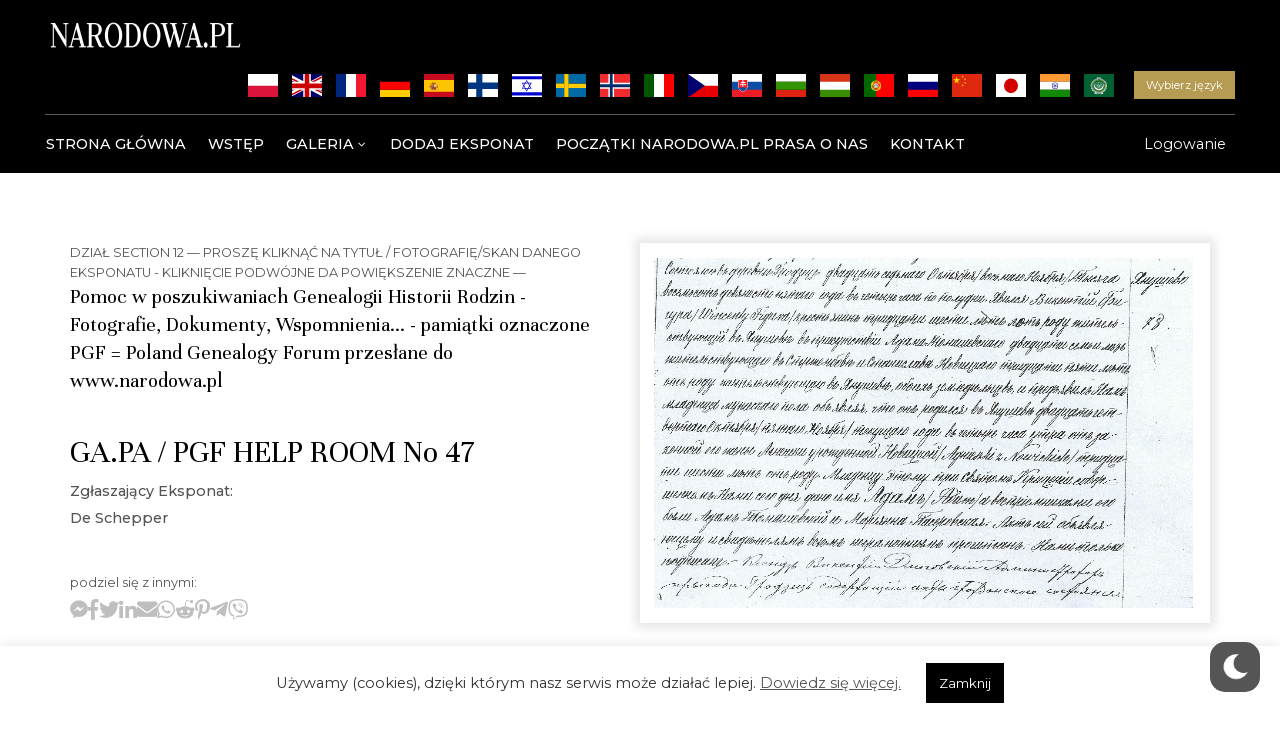

--- FILE ---
content_type: text/html; charset=UTF-8
request_url: https://narodowa.pl/exhibits/ga-pa-pgf-help-room-no-47/
body_size: 29295
content:
<!DOCTYPE html>
<html lang="pl-PL" >

<head>
    <meta http-equiv="Content-Type" content="text/html; charset=UTF-8" />
    <link rel="profile" href="//gmpg.org/xfn/11">
    <link rel="pingback" href="https://narodowa.pl/xmlrpc.php">
    <meta http-equiv="X-UA-Compatible" content="IE=edge">
    <meta name="viewport" content="width=device-width, initial-scale=1, shrink-to-fit=no"/>
    <title>GA.PA / PGF HELP ROOM No 47 &#8211; Narodowa GA.PA</title>
            <script type="text/javascript" id="wpuf-language-script">
                var error_str_obj = {
                    'required' : '- to pole jest wymagane',
                    'mismatch' : 'does not match',
                    'validation' : 'is not valid'
                }
            </script>
            <meta name='robots' content='max-image-preview:large' />
	<style>img:is([sizes="auto" i], [sizes^="auto," i]) { contain-intrinsic-size: 3000px 1500px }</style>
	<link rel='dns-prefetch' href='//www.googletagmanager.com' />
<link rel='dns-prefetch' href='//fonts.googleapis.com' />
<link rel="alternate" type="application/rss+xml" title="Narodowa GA.PA &raquo; Kanał z wpisami" href="https://narodowa.pl/feed/" />
<link rel="alternate" type="application/rss+xml" title="Narodowa GA.PA &raquo; Kanał z komentarzami" href="https://narodowa.pl/comments/feed/" />
<link rel="alternate" type="application/rss+xml" title="Narodowa GA.PA &raquo; GA.PA / PGF HELP ROOM No 47 Kanał z komentarzami" href="https://narodowa.pl/exhibits/ga-pa-pgf-help-room-no-47/feed/" />
<script type="text/javascript">
/* <![CDATA[ */
window._wpemojiSettings = {"baseUrl":"https:\/\/s.w.org\/images\/core\/emoji\/15.0.3\/72x72\/","ext":".png","svgUrl":"https:\/\/s.w.org\/images\/core\/emoji\/15.0.3\/svg\/","svgExt":".svg","source":{"concatemoji":"https:\/\/narodowa.pl\/wp-includes\/js\/wp-emoji-release.min.js?ver=6.7.2"}};
/*! This file is auto-generated */
!function(i,n){var o,s,e;function c(e){try{var t={supportTests:e,timestamp:(new Date).valueOf()};sessionStorage.setItem(o,JSON.stringify(t))}catch(e){}}function p(e,t,n){e.clearRect(0,0,e.canvas.width,e.canvas.height),e.fillText(t,0,0);var t=new Uint32Array(e.getImageData(0,0,e.canvas.width,e.canvas.height).data),r=(e.clearRect(0,0,e.canvas.width,e.canvas.height),e.fillText(n,0,0),new Uint32Array(e.getImageData(0,0,e.canvas.width,e.canvas.height).data));return t.every(function(e,t){return e===r[t]})}function u(e,t,n){switch(t){case"flag":return n(e,"\ud83c\udff3\ufe0f\u200d\u26a7\ufe0f","\ud83c\udff3\ufe0f\u200b\u26a7\ufe0f")?!1:!n(e,"\ud83c\uddfa\ud83c\uddf3","\ud83c\uddfa\u200b\ud83c\uddf3")&&!n(e,"\ud83c\udff4\udb40\udc67\udb40\udc62\udb40\udc65\udb40\udc6e\udb40\udc67\udb40\udc7f","\ud83c\udff4\u200b\udb40\udc67\u200b\udb40\udc62\u200b\udb40\udc65\u200b\udb40\udc6e\u200b\udb40\udc67\u200b\udb40\udc7f");case"emoji":return!n(e,"\ud83d\udc26\u200d\u2b1b","\ud83d\udc26\u200b\u2b1b")}return!1}function f(e,t,n){var r="undefined"!=typeof WorkerGlobalScope&&self instanceof WorkerGlobalScope?new OffscreenCanvas(300,150):i.createElement("canvas"),a=r.getContext("2d",{willReadFrequently:!0}),o=(a.textBaseline="top",a.font="600 32px Arial",{});return e.forEach(function(e){o[e]=t(a,e,n)}),o}function t(e){var t=i.createElement("script");t.src=e,t.defer=!0,i.head.appendChild(t)}"undefined"!=typeof Promise&&(o="wpEmojiSettingsSupports",s=["flag","emoji"],n.supports={everything:!0,everythingExceptFlag:!0},e=new Promise(function(e){i.addEventListener("DOMContentLoaded",e,{once:!0})}),new Promise(function(t){var n=function(){try{var e=JSON.parse(sessionStorage.getItem(o));if("object"==typeof e&&"number"==typeof e.timestamp&&(new Date).valueOf()<e.timestamp+604800&&"object"==typeof e.supportTests)return e.supportTests}catch(e){}return null}();if(!n){if("undefined"!=typeof Worker&&"undefined"!=typeof OffscreenCanvas&&"undefined"!=typeof URL&&URL.createObjectURL&&"undefined"!=typeof Blob)try{var e="postMessage("+f.toString()+"("+[JSON.stringify(s),u.toString(),p.toString()].join(",")+"));",r=new Blob([e],{type:"text/javascript"}),a=new Worker(URL.createObjectURL(r),{name:"wpTestEmojiSupports"});return void(a.onmessage=function(e){c(n=e.data),a.terminate(),t(n)})}catch(e){}c(n=f(s,u,p))}t(n)}).then(function(e){for(var t in e)n.supports[t]=e[t],n.supports.everything=n.supports.everything&&n.supports[t],"flag"!==t&&(n.supports.everythingExceptFlag=n.supports.everythingExceptFlag&&n.supports[t]);n.supports.everythingExceptFlag=n.supports.everythingExceptFlag&&!n.supports.flag,n.DOMReady=!1,n.readyCallback=function(){n.DOMReady=!0}}).then(function(){return e}).then(function(){var e;n.supports.everything||(n.readyCallback(),(e=n.source||{}).concatemoji?t(e.concatemoji):e.wpemoji&&e.twemoji&&(t(e.twemoji),t(e.wpemoji)))}))}((window,document),window._wpemojiSettings);
/* ]]> */
</script>
<link rel='stylesheet' id='wp-dark-mode-frontend-css' href='https://narodowa.pl/wp-content/plugins/wp-dark-mode/assets/css/frontend.min.css?ver=4.2.0' type='text/css' media='all' />
<style id='wp-dark-mode-frontend-inline-css' type='text/css'>
body{--wp-dark-mode-scale: 1;}
</style>
<link rel='stylesheet' id='rawcode-plugin-frontend-widget-style-css' href='https://narodowa.pl/wp-content/plugins/rawcode-plugin-master/elementor/assets/css/style.css?ver=1' type='text/css' media='all' />
<style id='wp-emoji-styles-inline-css' type='text/css'>

	img.wp-smiley, img.emoji {
		display: inline !important;
		border: none !important;
		box-shadow: none !important;
		height: 1em !important;
		width: 1em !important;
		margin: 0 0.07em !important;
		vertical-align: -0.1em !important;
		background: none !important;
		padding: 0 !important;
	}
</style>
<link rel='stylesheet' id='wp-block-library-css' href='https://narodowa.pl/wp-includes/css/dist/block-library/style.min.css?ver=6.7.2' type='text/css' media='all' />
<style id='classic-theme-styles-inline-css' type='text/css'>
/*! This file is auto-generated */
.wp-block-button__link{color:#fff;background-color:#32373c;border-radius:9999px;box-shadow:none;text-decoration:none;padding:calc(.667em + 2px) calc(1.333em + 2px);font-size:1.125em}.wp-block-file__button{background:#32373c;color:#fff;text-decoration:none}
</style>
<style id='global-styles-inline-css' type='text/css'>
:root{--wp--preset--aspect-ratio--square: 1;--wp--preset--aspect-ratio--4-3: 4/3;--wp--preset--aspect-ratio--3-4: 3/4;--wp--preset--aspect-ratio--3-2: 3/2;--wp--preset--aspect-ratio--2-3: 2/3;--wp--preset--aspect-ratio--16-9: 16/9;--wp--preset--aspect-ratio--9-16: 9/16;--wp--preset--color--black: #000000;--wp--preset--color--cyan-bluish-gray: #abb8c3;--wp--preset--color--white: #ffffff;--wp--preset--color--pale-pink: #f78da7;--wp--preset--color--vivid-red: #cf2e2e;--wp--preset--color--luminous-vivid-orange: #ff6900;--wp--preset--color--luminous-vivid-amber: #fcb900;--wp--preset--color--light-green-cyan: #7bdcb5;--wp--preset--color--vivid-green-cyan: #00d084;--wp--preset--color--pale-cyan-blue: #8ed1fc;--wp--preset--color--vivid-cyan-blue: #0693e3;--wp--preset--color--vivid-purple: #9b51e0;--wp--preset--gradient--vivid-cyan-blue-to-vivid-purple: linear-gradient(135deg,rgba(6,147,227,1) 0%,rgb(155,81,224) 100%);--wp--preset--gradient--light-green-cyan-to-vivid-green-cyan: linear-gradient(135deg,rgb(122,220,180) 0%,rgb(0,208,130) 100%);--wp--preset--gradient--luminous-vivid-amber-to-luminous-vivid-orange: linear-gradient(135deg,rgba(252,185,0,1) 0%,rgba(255,105,0,1) 100%);--wp--preset--gradient--luminous-vivid-orange-to-vivid-red: linear-gradient(135deg,rgba(255,105,0,1) 0%,rgb(207,46,46) 100%);--wp--preset--gradient--very-light-gray-to-cyan-bluish-gray: linear-gradient(135deg,rgb(238,238,238) 0%,rgb(169,184,195) 100%);--wp--preset--gradient--cool-to-warm-spectrum: linear-gradient(135deg,rgb(74,234,220) 0%,rgb(151,120,209) 20%,rgb(207,42,186) 40%,rgb(238,44,130) 60%,rgb(251,105,98) 80%,rgb(254,248,76) 100%);--wp--preset--gradient--blush-light-purple: linear-gradient(135deg,rgb(255,206,236) 0%,rgb(152,150,240) 100%);--wp--preset--gradient--blush-bordeaux: linear-gradient(135deg,rgb(254,205,165) 0%,rgb(254,45,45) 50%,rgb(107,0,62) 100%);--wp--preset--gradient--luminous-dusk: linear-gradient(135deg,rgb(255,203,112) 0%,rgb(199,81,192) 50%,rgb(65,88,208) 100%);--wp--preset--gradient--pale-ocean: linear-gradient(135deg,rgb(255,245,203) 0%,rgb(182,227,212) 50%,rgb(51,167,181) 100%);--wp--preset--gradient--electric-grass: linear-gradient(135deg,rgb(202,248,128) 0%,rgb(113,206,126) 100%);--wp--preset--gradient--midnight: linear-gradient(135deg,rgb(2,3,129) 0%,rgb(40,116,252) 100%);--wp--preset--font-size--small: 13px;--wp--preset--font-size--medium: 20px;--wp--preset--font-size--large: 36px;--wp--preset--font-size--x-large: 42px;--wp--preset--spacing--20: 0.44rem;--wp--preset--spacing--30: 0.67rem;--wp--preset--spacing--40: 1rem;--wp--preset--spacing--50: 1.5rem;--wp--preset--spacing--60: 2.25rem;--wp--preset--spacing--70: 3.38rem;--wp--preset--spacing--80: 5.06rem;--wp--preset--shadow--natural: 6px 6px 9px rgba(0, 0, 0, 0.2);--wp--preset--shadow--deep: 12px 12px 50px rgba(0, 0, 0, 0.4);--wp--preset--shadow--sharp: 6px 6px 0px rgba(0, 0, 0, 0.2);--wp--preset--shadow--outlined: 6px 6px 0px -3px rgba(255, 255, 255, 1), 6px 6px rgba(0, 0, 0, 1);--wp--preset--shadow--crisp: 6px 6px 0px rgba(0, 0, 0, 1);}:where(.is-layout-flex){gap: 0.5em;}:where(.is-layout-grid){gap: 0.5em;}body .is-layout-flex{display: flex;}.is-layout-flex{flex-wrap: wrap;align-items: center;}.is-layout-flex > :is(*, div){margin: 0;}body .is-layout-grid{display: grid;}.is-layout-grid > :is(*, div){margin: 0;}:where(.wp-block-columns.is-layout-flex){gap: 2em;}:where(.wp-block-columns.is-layout-grid){gap: 2em;}:where(.wp-block-post-template.is-layout-flex){gap: 1.25em;}:where(.wp-block-post-template.is-layout-grid){gap: 1.25em;}.has-black-color{color: var(--wp--preset--color--black) !important;}.has-cyan-bluish-gray-color{color: var(--wp--preset--color--cyan-bluish-gray) !important;}.has-white-color{color: var(--wp--preset--color--white) !important;}.has-pale-pink-color{color: var(--wp--preset--color--pale-pink) !important;}.has-vivid-red-color{color: var(--wp--preset--color--vivid-red) !important;}.has-luminous-vivid-orange-color{color: var(--wp--preset--color--luminous-vivid-orange) !important;}.has-luminous-vivid-amber-color{color: var(--wp--preset--color--luminous-vivid-amber) !important;}.has-light-green-cyan-color{color: var(--wp--preset--color--light-green-cyan) !important;}.has-vivid-green-cyan-color{color: var(--wp--preset--color--vivid-green-cyan) !important;}.has-pale-cyan-blue-color{color: var(--wp--preset--color--pale-cyan-blue) !important;}.has-vivid-cyan-blue-color{color: var(--wp--preset--color--vivid-cyan-blue) !important;}.has-vivid-purple-color{color: var(--wp--preset--color--vivid-purple) !important;}.has-black-background-color{background-color: var(--wp--preset--color--black) !important;}.has-cyan-bluish-gray-background-color{background-color: var(--wp--preset--color--cyan-bluish-gray) !important;}.has-white-background-color{background-color: var(--wp--preset--color--white) !important;}.has-pale-pink-background-color{background-color: var(--wp--preset--color--pale-pink) !important;}.has-vivid-red-background-color{background-color: var(--wp--preset--color--vivid-red) !important;}.has-luminous-vivid-orange-background-color{background-color: var(--wp--preset--color--luminous-vivid-orange) !important;}.has-luminous-vivid-amber-background-color{background-color: var(--wp--preset--color--luminous-vivid-amber) !important;}.has-light-green-cyan-background-color{background-color: var(--wp--preset--color--light-green-cyan) !important;}.has-vivid-green-cyan-background-color{background-color: var(--wp--preset--color--vivid-green-cyan) !important;}.has-pale-cyan-blue-background-color{background-color: var(--wp--preset--color--pale-cyan-blue) !important;}.has-vivid-cyan-blue-background-color{background-color: var(--wp--preset--color--vivid-cyan-blue) !important;}.has-vivid-purple-background-color{background-color: var(--wp--preset--color--vivid-purple) !important;}.has-black-border-color{border-color: var(--wp--preset--color--black) !important;}.has-cyan-bluish-gray-border-color{border-color: var(--wp--preset--color--cyan-bluish-gray) !important;}.has-white-border-color{border-color: var(--wp--preset--color--white) !important;}.has-pale-pink-border-color{border-color: var(--wp--preset--color--pale-pink) !important;}.has-vivid-red-border-color{border-color: var(--wp--preset--color--vivid-red) !important;}.has-luminous-vivid-orange-border-color{border-color: var(--wp--preset--color--luminous-vivid-orange) !important;}.has-luminous-vivid-amber-border-color{border-color: var(--wp--preset--color--luminous-vivid-amber) !important;}.has-light-green-cyan-border-color{border-color: var(--wp--preset--color--light-green-cyan) !important;}.has-vivid-green-cyan-border-color{border-color: var(--wp--preset--color--vivid-green-cyan) !important;}.has-pale-cyan-blue-border-color{border-color: var(--wp--preset--color--pale-cyan-blue) !important;}.has-vivid-cyan-blue-border-color{border-color: var(--wp--preset--color--vivid-cyan-blue) !important;}.has-vivid-purple-border-color{border-color: var(--wp--preset--color--vivid-purple) !important;}.has-vivid-cyan-blue-to-vivid-purple-gradient-background{background: var(--wp--preset--gradient--vivid-cyan-blue-to-vivid-purple) !important;}.has-light-green-cyan-to-vivid-green-cyan-gradient-background{background: var(--wp--preset--gradient--light-green-cyan-to-vivid-green-cyan) !important;}.has-luminous-vivid-amber-to-luminous-vivid-orange-gradient-background{background: var(--wp--preset--gradient--luminous-vivid-amber-to-luminous-vivid-orange) !important;}.has-luminous-vivid-orange-to-vivid-red-gradient-background{background: var(--wp--preset--gradient--luminous-vivid-orange-to-vivid-red) !important;}.has-very-light-gray-to-cyan-bluish-gray-gradient-background{background: var(--wp--preset--gradient--very-light-gray-to-cyan-bluish-gray) !important;}.has-cool-to-warm-spectrum-gradient-background{background: var(--wp--preset--gradient--cool-to-warm-spectrum) !important;}.has-blush-light-purple-gradient-background{background: var(--wp--preset--gradient--blush-light-purple) !important;}.has-blush-bordeaux-gradient-background{background: var(--wp--preset--gradient--blush-bordeaux) !important;}.has-luminous-dusk-gradient-background{background: var(--wp--preset--gradient--luminous-dusk) !important;}.has-pale-ocean-gradient-background{background: var(--wp--preset--gradient--pale-ocean) !important;}.has-electric-grass-gradient-background{background: var(--wp--preset--gradient--electric-grass) !important;}.has-midnight-gradient-background{background: var(--wp--preset--gradient--midnight) !important;}.has-small-font-size{font-size: var(--wp--preset--font-size--small) !important;}.has-medium-font-size{font-size: var(--wp--preset--font-size--medium) !important;}.has-large-font-size{font-size: var(--wp--preset--font-size--large) !important;}.has-x-large-font-size{font-size: var(--wp--preset--font-size--x-large) !important;}
:where(.wp-block-post-template.is-layout-flex){gap: 1.25em;}:where(.wp-block-post-template.is-layout-grid){gap: 1.25em;}
:where(.wp-block-columns.is-layout-flex){gap: 2em;}:where(.wp-block-columns.is-layout-grid){gap: 2em;}
:root :where(.wp-block-pullquote){font-size: 1.5em;line-height: 1.6;}
</style>
<link rel='stylesheet' id='eae-css-css' href='https://narodowa.pl/wp-content/plugins/addon-elements-for-elementor-page-builder/assets/css/eae.min.css?ver=1.12.3' type='text/css' media='all' />
<link rel='stylesheet' id='contact-form-7-css' href='https://narodowa.pl/wp-content/plugins/contact-form-7/includes/css/styles.css?ver=5.7.7' type='text/css' media='all' />
<link rel='stylesheet' id='cookie-law-info-css' href='https://narodowa.pl/wp-content/plugins/cookie-law-info/legacy/public/css/cookie-law-info-public.css?ver=3.1.1' type='text/css' media='all' />
<link rel='stylesheet' id='cookie-law-info-gdpr-css' href='https://narodowa.pl/wp-content/plugins/cookie-law-info/legacy/public/css/cookie-law-info-gdpr.css?ver=3.1.1' type='text/css' media='all' />
<link rel='stylesheet' id='wpuf-css-css' href='https://narodowa.pl/wp-content/plugins/wp-user-frontend/assets/css/frontend-forms.css?ver=6.7.2' type='text/css' media='all' />
<link rel='stylesheet' id='style-ufa-css' href='https://narodowa.pl/wp-content/plugins/ultimate-member-wp-user-frontend-addon/css/style.css?ver=6.7.2' type='text/css' media='all' />
<link rel='stylesheet' id='wpuf-rating-star-css-css' href='https://narodowa.pl/wp-content/plugins/wp-user-frontend-pro/assets/css/css-stars.css?ver=6.7.2' type='text/css' media='all' />
<link rel='stylesheet' id='wpuf-math-captcha-css-css' href='https://narodowa.pl/wp-content/plugins/wp-user-frontend-pro/assets/css/frontend/fields/math-captcha.css?ver=6.7.2' type='text/css' media='all' />
<link rel='stylesheet' id='bootstrap-css' href='https://narodowa.pl/wp-content/themes/muzze/assets/libs/bootstrap/css/bootstrap.min.css' type='text/css' media='all' />
<link rel='stylesheet' id='flaticon-css' href='https://narodowa.pl/wp-content/themes/muzze/assets/libs/flaticon/font/flaticon.css' type='text/css' media='all' />
<link rel='stylesheet' id='themify-icon-css' href='https://narodowa.pl/wp-content/themes/muzze/assets/libs/themify-icon/themify-icons.css' type='text/css' media='all' />
<link rel='stylesheet' id='select2-css' href='https://narodowa.pl/wp-content/themes/muzze/assets/libs/select2/select2.min.css' type='text/css' media='all' />
<link rel='stylesheet' id='v4-shims-css' href='https://narodowa.pl/wp-content/themes/muzze/assets/libs/fontawesome/css/v4-shims.min.css' type='text/css' media='all' />
<link rel='stylesheet' id='fontawesome-css' href='https://narodowa.pl/wp-content/themes/muzze/assets/libs/fontawesome/css/all.min.css' type='text/css' media='all' />
<link rel='stylesheet' id='elegant_font-css' href='https://narodowa.pl/wp-content/themes/muzze/assets/libs/elegant_font/el_style.css' type='text/css' media='all' />
<link rel='stylesheet' id='muzze-theme-css' href='https://narodowa.pl/wp-content/themes/muzze/assets/css/theme.css' type='text/css' media='all' />
<link rel='stylesheet' id='parent-style-css' href='https://narodowa.pl/wp-content/themes/muzze/style.css' type='text/css' media='all' />
<link rel='stylesheet' id='muzze-style-css' href='https://narodowa.pl/wp-content/themes/ga-pa/style.css' type='text/css' media='all' />
<style id='muzze-style-inline-css' type='text/css'>

body{
	font-family: Montserrat;
	font-weight: 400;
	font-size: 1em;
	line-height: 1.8em;
	letter-spacing: 0px;
	color: #545454;
}
p{
	color: #545454;
	line-height: 1.8em;
}

h1,h2,h3,h4,h5,h6, .second_font {
	font-family: Unna;
	letter-spacing: 0px;
}



.search_archive_event form .ovaev_submit:hover,
.archive_event .content .desc .event_post .button_event .book:hover,
.archive_event .content .desc .event_post .button_event .book.btn-free:hover, 
.single_exhibition .exhibition_content .line .wrapper_order .order_ticket .member:hover, 
.single_exhibition .exhibition_content .line .wrapper_order .order_ticket .button_order:hover,
.archive_collection .search_archive_coll #search_collection .ovacoll_submit:hover
{
	background-color: #b69c52;
	border-color: #b69c52;
}
.archive_event.type1 .content .date-event .date-month, 
.single_exhibition .title_top .back_event:hover, 
.single_event .title_top .back_event:hover,
.single_event .wrapper_order .order_ticket .share_social .share-social-icons li:hover a,
.single_exhibition .exhibition_content .line .wrapper_order .order_ticket .share_social .share-social-icons li:hover a,
.archive_collection .content_archive_coll.type1 .items_archive_coll .desc .title a:hover, 
.archive_collection .content_archive_coll.type2 .items_archive_coll .desc .title a:hover,
.archive_collection .content_archive_coll.type1 .items_archive_coll .desc .artists a:hover,
.archive_collection .content_archive_coll.type2 .items_archive_coll .desc .artists a:hover,
.single_collection .collection_intro .back_collections a:hover,
.archive_artist .content .items .name:hover,
.archive_artist .content .items .contact .phone:hover,
.archive_artist .content .items .contact .email:hover,
.single_artist .intro .desc .phone:hover,
.single_artist .intro .desc .email:hover,
.single_artist .work .wrap_archive_masonry .wrap_items .items .wrapper-content div:hover,
.sidebar .widget.widget_categories ul li a:hover, 
.sidebar .widget.widget_archive ul li a:hover, 
.sidebar .widget.widget_meta ul li a:hover, 
.sidebar .widget.widget_pages ul li a:hover, 
.sidebar .widget.widget_nav_menu ul li a:hover,
.sidebar .widget .ova-recent-post-slide .list-recent-post .item-recent-post .content h2.title a:hover,
.sidebar .widget.widget_tag_cloud .tagcloud a:hover,
.blog_header .link-all-blog:hover,
.blog_header .post-meta-content .post-author a:hover,
.blog_header .post-meta-content .categories a:hover,
.detail-blog-muzze .socials .socials-inner .share-social .share-social-icons li a:hover,
.content_comments .comments ul.commentlists li.comment .comment-body .ova_reply .comment-reply-link:hover,
.content_comments .comments ul.commentlists li.comment .comment-body .ova_reply .comment-edit-link:hover,
article.post-wrap .post-content .post-meta .post-meta-content .post-author a:hover, 
article.post-wrap .post-content .post-meta .post-meta-content .categories a:hover
{
	color: #b69c52;
}
.archive_event .content .desc .event_post .button_event .view_detail:hover
{
	border-color: #b69c52;
	color: #b69c52;
}
.archive_event.type2 .content .date-event .date,
.archive_event.type3 .content .date-event .date,
.single_event .wrapper_order .order_ticket .button_order:hover,
.single_event .event_content .tab-Location ul.nav li.nav-item a.active:after,
.single_event .event_content .tab-Location ul.nav li.nav-item a:hover:after,
.single_event .wrapper_order .order_ticket .share_social:hover i,
.single_exhibition .exhibition_content .line .wrapper_order .order_ticket .share_social:hover i,
.archive_artist .content .items .contact .email:hover:after,
.single_artist .intro .desc .email:hover:after,
.muzze_404_page .pnf-content .go_back:hover,
.content_comments .comments .comment-respond .comment-form p.form-submit #submit:hover
{
	background-color: #b69c52;
}






</style>
<link rel='stylesheet' id='ova-google-fonts-css' href='//fonts.googleapis.com/css?family=Montserrat%3A100%2C200%2C300%2C400%2C500%2C600%2C700%2C800%2C900%7CUnna%3A100%2C200%2C300%2C400%2C500%2C600%2C700%2C800%2C900' type='text/css' media='all' />
<link rel='stylesheet' id='elementor-frontend-css' href='https://narodowa.pl/wp-content/plugins/elementor/assets/css/frontend-lite.min.css?ver=3.14.1' type='text/css' media='all' />
<link rel='stylesheet' id='style-elementor-css' href='https://narodowa.pl/wp-content/plugins/ova-framework/assets/css/style-elementor.css' type='text/css' media='all' />
<link rel='stylesheet' id='ova_megamenu_css-css' href='https://narodowa.pl/wp-content/plugins/ova-megamenu/assets/style.css' type='text/css' media='all' />
<link rel='stylesheet' id='eael-general-css' href='https://narodowa.pl/wp-content/plugins/essential-addons-for-elementor-lite/assets/front-end/css/view/general.min.css?ver=5.8.1' type='text/css' media='all' />
<link rel='stylesheet' id='chocolat-style-css' href='https://narodowa.pl/wp-content/themes/ga-pa/css/chocolat.min.css?ver=6.7.2' type='text/css' media='all' />
<link rel='stylesheet' id='owl-style-css' href='https://narodowa.pl/wp-content/themes/ga-pa/css/owl.carousel.min.css?ver=6.7.2' type='text/css' media='all' />
<link rel='stylesheet' id='gapa-mobile-style-css' href='https://narodowa.pl/wp-content/themes/ga-pa/css/mobile.css?ver=6.7.2' type='text/css' media='all' />
<link rel='stylesheet' id='gapa-tablet-style-css' href='https://narodowa.pl/wp-content/themes/ga-pa/css/tablet.css?ver=6.7.2' type='text/css' media='all' />
<link rel='stylesheet' id='um_fonticons_ii-css' href='https://narodowa.pl/wp-content/plugins/ultimate-member/assets/css/um-fonticons-ii.css?ver=2.5.0' type='text/css' media='all' />
<link rel='stylesheet' id='um_fonticons_fa-css' href='https://narodowa.pl/wp-content/plugins/ultimate-member/assets/css/um-fonticons-fa.css?ver=2.5.0' type='text/css' media='all' />
<link rel='stylesheet' id='um_crop-css' href='https://narodowa.pl/wp-content/plugins/ultimate-member/assets/css/um-crop.css?ver=2.5.0' type='text/css' media='all' />
<link rel='stylesheet' id='um_modal-css' href='https://narodowa.pl/wp-content/plugins/ultimate-member/assets/css/um-modal.css?ver=2.5.0' type='text/css' media='all' />
<link rel='stylesheet' id='um_styles-css' href='https://narodowa.pl/wp-content/plugins/ultimate-member/assets/css/um-styles.css?ver=2.5.0' type='text/css' media='all' />
<link rel='stylesheet' id='um_profile-css' href='https://narodowa.pl/wp-content/plugins/ultimate-member/assets/css/um-profile.css?ver=2.5.0' type='text/css' media='all' />
<link rel='stylesheet' id='um_account-css' href='https://narodowa.pl/wp-content/plugins/ultimate-member/assets/css/um-account.css?ver=2.5.0' type='text/css' media='all' />
<link rel='stylesheet' id='um_misc-css' href='https://narodowa.pl/wp-content/plugins/ultimate-member/assets/css/um-misc.css?ver=2.5.0' type='text/css' media='all' />
<link rel='stylesheet' id='um_fileupload-css' href='https://narodowa.pl/wp-content/plugins/ultimate-member/assets/css/um-fileupload.css?ver=2.5.0' type='text/css' media='all' />
<link rel='stylesheet' id='um_datetime-css' href='https://narodowa.pl/wp-content/plugins/ultimate-member/assets/css/pickadate/default.css?ver=2.5.0' type='text/css' media='all' />
<link rel='stylesheet' id='um_datetime_date-css' href='https://narodowa.pl/wp-content/plugins/ultimate-member/assets/css/pickadate/default.date.css?ver=2.5.0' type='text/css' media='all' />
<link rel='stylesheet' id='um_datetime_time-css' href='https://narodowa.pl/wp-content/plugins/ultimate-member/assets/css/pickadate/default.time.css?ver=2.5.0' type='text/css' media='all' />
<link rel='stylesheet' id='um_raty-css' href='https://narodowa.pl/wp-content/plugins/ultimate-member/assets/css/um-raty.css?ver=2.5.0' type='text/css' media='all' />
<link rel='stylesheet' id='um_scrollbar-css' href='https://narodowa.pl/wp-content/plugins/ultimate-member/assets/css/simplebar.css?ver=2.5.0' type='text/css' media='all' />
<link rel='stylesheet' id='um_tipsy-css' href='https://narodowa.pl/wp-content/plugins/ultimate-member/assets/css/um-tipsy.css?ver=2.5.0' type='text/css' media='all' />
<link rel='stylesheet' id='um_responsive-css' href='https://narodowa.pl/wp-content/plugins/ultimate-member/assets/css/um-responsive.css?ver=2.5.0' type='text/css' media='all' />
<link rel='stylesheet' id='um_default_css-css' href='https://narodowa.pl/wp-content/plugins/ultimate-member/assets/css/um-old-default.css?ver=2.5.0' type='text/css' media='all' />
<link rel='stylesheet' id='jquery-ui-css' href='https://narodowa.pl/wp-content/plugins/wp-user-frontend/assets/css/jquery-ui-1.9.1.custom.css?ver=6.7.2' type='text/css' media='all' />
<link rel='stylesheet' id='wpuf-sweetalert2-css' href='https://narodowa.pl/wp-content/plugins/wp-user-frontend/assets/vendor/sweetalert2/dist/sweetalert2.css?ver=3.5.28' type='text/css' media='all' />
<script type="text/javascript" src="https://narodowa.pl/wp-content/plugins/wp-dark-mode/assets/js/dark-mode.min.js?ver=4.2.0" id="wp-dark-mode-js-js"></script>
<script type="text/javascript" id="wp-dark-mode-frontend-js-extra">
/* <![CDATA[ */
var wpDarkMode = {"config":{"brightness":100,"contrast":90,"sepia":10},"enable_preset":"","customize_colors":"","colors":{"bg":"#000","text":"#dfdedb","link":"#e58c17"},"enable_frontend":"1","enable_backend":"","enable_os_mode":"1","excludes":"rs-fullwidth-wrap, .mejs-container, ._channels-container","includes":"","is_excluded":"","remember_darkmode":"","default_mode":"","keyboard_shortcut":"1","url_parameter":"","images":"","videos":"","is_pro_active":"","is_ultimate_active":"","pro_version":"0","is_elementor_editor":"","is_block_editor":"","frontend_mode":"","pluginUrl":"https:\/\/narodowa.pl\/wp-content\/plugins\/wp-dark-mode\/"};
/* ]]> */
</script>
<script type="text/javascript" src="https://narodowa.pl/wp-content/plugins/wp-dark-mode/assets/js/frontend.min.js?ver=4.2.0" id="wp-dark-mode-frontend-js"></script>
<script type="text/javascript" src="https://narodowa.pl/wp-includes/js/jquery/jquery.min.js?ver=3.7.1" id="jquery-core-js"></script>
<script type="text/javascript" src="https://narodowa.pl/wp-includes/js/jquery/jquery-migrate.min.js?ver=3.4.1" id="jquery-migrate-js"></script>
<script type="text/javascript" id="cookie-law-info-js-extra">
/* <![CDATA[ */
var Cli_Data = {"nn_cookie_ids":[],"cookielist":[],"non_necessary_cookies":[],"ccpaEnabled":"","ccpaRegionBased":"","ccpaBarEnabled":"","strictlyEnabled":["necessary","obligatoire"],"ccpaType":"gdpr","js_blocking":"1","custom_integration":"","triggerDomRefresh":"","secure_cookies":""};
var cli_cookiebar_settings = {"animate_speed_hide":"500","animate_speed_show":"500","background":"#FFF","border":"#b1a6a6c2","border_on":"","button_1_button_colour":"#61a229","button_1_button_hover":"#4e8221","button_1_link_colour":"#fff","button_1_as_button":"1","button_1_new_win":"","button_2_button_colour":"#333","button_2_button_hover":"#292929","button_2_link_colour":"#444","button_2_as_button":"","button_2_hidebar":"","button_3_button_colour":"#dedfe0","button_3_button_hover":"#b2b2b3","button_3_link_colour":"#333333","button_3_as_button":"1","button_3_new_win":"","button_4_button_colour":"#dedfe0","button_4_button_hover":"#b2b2b3","button_4_link_colour":"#333333","button_4_as_button":"1","button_7_button_colour":"#000000","button_7_button_hover":"#000000","button_7_link_colour":"#fff","button_7_as_button":"1","button_7_new_win":"","font_family":"inherit","header_fix":"","notify_animate_hide":"1","notify_animate_show":"","notify_div_id":"#cookie-law-info-bar","notify_position_horizontal":"right","notify_position_vertical":"bottom","scroll_close":"","scroll_close_reload":"","accept_close_reload":"","reject_close_reload":"","showagain_tab":"","showagain_background":"#fff","showagain_border":"#000","showagain_div_id":"#cookie-law-info-again","showagain_x_position":"100px","text":"#333333","show_once_yn":"","show_once":"10000","logging_on":"","as_popup":"","popup_overlay":"1","bar_heading_text":"","cookie_bar_as":"banner","popup_showagain_position":"bottom-right","widget_position":"left"};
var log_object = {"ajax_url":"https:\/\/narodowa.pl\/wp-admin\/admin-ajax.php"};
/* ]]> */
</script>
<script type="text/javascript" src="https://narodowa.pl/wp-content/plugins/cookie-law-info/legacy/public/js/cookie-law-info-public.js?ver=3.1.1" id="cookie-law-info-js"></script>
<script type="text/javascript" id="email-posts-to-subscribers-js-extra">
/* <![CDATA[ */
var elp_data = {"messages":{"elp_name_required":"Please enter name.","elp_email_required":"Please enter email address.","elp_invalid_name":"Name seems invalid.","elp_invalid_email":"Email address seems invalid.","elp_unexpected_error":"Oops.. Unexpected error occurred.","elp_invalid_captcha":"Robot verification failed, please try again.","elp_invalid_key":"Robot verification failed, invalid key.","elp_successfull_single":"You have successfully subscribed.","elp_successfull_double":"You have successfully subscribed. You will receive a confirmation email in few minutes. Please follow the link in it to confirm your subscription. If the email takes more than 15 minutes to appear in your mailbox, please check your spam folder.","elp_email_exist":"Email already exist.","elp_email_squeeze":"You are trying to submit too fast. try again in 1 minute."},"elp_ajax_url":"https:\/\/narodowa.pl\/wp-admin\/admin-ajax.php"};
/* ]]> */
</script>
<script type="text/javascript" src="https://narodowa.pl/wp-content/plugins/email-posts-to-subscribers//inc/email-posts-to-subscribers.js?ver=2.2" id="email-posts-to-subscribers-js"></script>
<script type="text/javascript" src="https://narodowa.pl/wp-content/plugins/wp-user-frontend-pro/assets/js/jquery.barrating.min.js?ver=6.7.2" id="wpuf-rating-js-js"></script>
<script type="text/javascript" src="https://narodowa.pl/wp-includes/js/jquery/ui/core.min.js?ver=1.13.3" id="jquery-ui-core-js"></script>
<script type="text/javascript" src="https://narodowa.pl/wp-includes/js/jquery/ui/datepicker.min.js?ver=1.13.3" id="jquery-ui-datepicker-js"></script>
<script type="text/javascript" id="jquery-ui-datepicker-js-after">
/* <![CDATA[ */
jQuery(function(jQuery){jQuery.datepicker.setDefaults({"closeText":"Zamknij","currentText":"Dzisiaj","monthNames":["stycze\u0144","luty","marzec","kwiecie\u0144","maj","czerwiec","lipiec","sierpie\u0144","wrzesie\u0144","pa\u017adziernik","listopad","grudzie\u0144"],"monthNamesShort":["sty","lut","mar","kwi","maj","cze","lip","sie","wrz","pa\u017a","lis","gru"],"nextText":"Nast\u0119pny","prevText":"Poprzedni","dayNames":["niedziela","poniedzia\u0142ek","wtorek","\u015broda","czwartek","pi\u0105tek","sobota"],"dayNamesShort":["niedz.","pon.","wt.","\u015br.","czw.","pt.","sob."],"dayNamesMin":["N","P","W","\u015a","C","P","S"],"dateFormat":"dd.mm.yy","firstDay":1,"isRTL":false});});
/* ]]> */
</script>
<script type="text/javascript" src="https://narodowa.pl/wp-content/plugins/wp-user-frontend-pro/assets/js/jquery-ui-timepicker-addon.js?ver=3.4.8" id="jquery-ui-timepicker-js"></script>
<script type="text/javascript" id="wpuf-ajax-script-js-extra">
/* <![CDATA[ */
var ajax_object = {"ajaxurl":"https:\/\/narodowa.pl\/wp-admin\/admin-ajax.php","fill_notice":"Some Required Fields are not filled!"};
/* ]]> */
</script>
<script type="text/javascript" src="https://narodowa.pl/wp-content/plugins/wp-user-frontend/assets/js/billing-address.js?ver=6.7.2" id="wpuf-ajax-script-js"></script>
<script type="text/javascript" src="https://narodowa.pl/wp-content/themes/ga-pa/js/custom.js?ver=6.7.2" id="custom-script-js"></script>
<script type="text/javascript" src="https://narodowa.pl/wp-content/themes/ga-pa/js/jquery.chocolat.min.js?ver=6.7.2" id="jquery-chocolat-js"></script>
<script type="text/javascript" src="https://narodowa.pl/wp-content/themes/ga-pa/js/owl.carousel.min.js?ver=6.7.2" id="owl-carousel-js"></script>

<!-- Google Analytics snippet added by Site Kit -->
<script type="text/javascript" src="https://www.googletagmanager.com/gtag/js?id=UA-221703866-1" id="google_gtagjs-js" async></script>
<script type="text/javascript" id="google_gtagjs-js-after">
/* <![CDATA[ */
window.dataLayer = window.dataLayer || [];function gtag(){dataLayer.push(arguments);}
gtag('set', 'linker', {"domains":["narodowa.pl"]} );
gtag("js", new Date());
gtag("set", "developer_id.dZTNiMT", true);
gtag("config", "UA-221703866-1", {"anonymize_ip":true});
gtag("config", "G-04XSJRY172");
/* ]]> */
</script>

<!-- End Google Analytics snippet added by Site Kit -->
<script type="text/javascript" src="https://narodowa.pl/wp-includes/js/underscore.min.js?ver=1.13.7" id="underscore-js"></script>
<script type="text/javascript" src="https://narodowa.pl/wp-includes/js/dist/hooks.min.js?ver=4d63a3d491d11ffd8ac6" id="wp-hooks-js"></script>
<script type="text/javascript" src="https://narodowa.pl/wp-includes/js/dist/i18n.min.js?ver=5e580eb46a90c2b997e6" id="wp-i18n-js"></script>
<script type="text/javascript" id="wp-i18n-js-after">
/* <![CDATA[ */
wp.i18n.setLocaleData( { 'text direction\u0004ltr': [ 'ltr' ] } );
/* ]]> */
</script>
<script type="text/javascript" src="https://narodowa.pl/wp-content/plugins/ultimate-member/assets/js/um-gdpr.min.js?ver=2.5.0" id="um-gdpr-js"></script>
<script type="text/javascript" src="https://narodowa.pl/wp-includes/js/dist/dom-ready.min.js?ver=f77871ff7694fffea381" id="wp-dom-ready-js"></script>
<script type="text/javascript" id="wp-a11y-js-translations">
/* <![CDATA[ */
( function( domain, translations ) {
	var localeData = translations.locale_data[ domain ] || translations.locale_data.messages;
	localeData[""].domain = domain;
	wp.i18n.setLocaleData( localeData, domain );
} )( "default", {"translation-revision-date":"2025-02-10 11:19:42+0000","generator":"GlotPress\/4.0.1","domain":"messages","locale_data":{"messages":{"":{"domain":"messages","plural-forms":"nplurals=3; plural=(n == 1) ? 0 : ((n % 10 >= 2 && n % 10 <= 4 && (n % 100 < 12 || n % 100 > 14)) ? 1 : 2);","lang":"pl"},"Notifications":["Powiadomienia"]}},"comment":{"reference":"wp-includes\/js\/dist\/a11y.js"}} );
/* ]]> */
</script>
<script type="text/javascript" src="https://narodowa.pl/wp-includes/js/dist/a11y.min.js?ver=3156534cc54473497e14" id="wp-a11y-js"></script>
<script type="text/javascript" src="https://narodowa.pl/wp-includes/js/jquery/ui/mouse.min.js?ver=1.13.3" id="jquery-ui-mouse-js"></script>
<script type="text/javascript" src="https://narodowa.pl/wp-includes/js/clipboard.min.js?ver=2.0.11" id="clipboard-js"></script>
<script type="text/javascript" src="https://narodowa.pl/wp-includes/js/plupload/moxie.min.js?ver=1.3.5" id="moxiejs-js"></script>
<script type="text/javascript" src="https://narodowa.pl/wp-includes/js/plupload/plupload.min.js?ver=2.1.9" id="plupload-js"></script>
<script type="text/javascript" id="plupload-handlers-js-extra">
/* <![CDATA[ */
var pluploadL10n = {"queue_limit_exceeded":"Pr\u00f3bowano doda\u0107 do kolejki zbyt wiele plik\u00f3w.","file_exceeds_size_limit":"Plik \u201e%s\u201d przekracza maksymalny dopuszczalny rozmiar plik\u00f3w wysy\u0142anych na t\u0119 witryn\u0119.","zero_byte_file":"Ten plik jest pusty. Prosz\u0119 spr\u00f3bowa\u0107 wys\u0142a\u0107 inny.","invalid_filetype":"Brak uprawnienia do przesy\u0142ania takich plik\u00f3w.","not_an_image":"Ten plik nie jest obrazkiem. Prosz\u0119 spr\u00f3bowa\u0107 wys\u0142a\u0107 inny plik.","image_memory_exceeded":"Limit pami\u0119ci zosta\u0142 przekroczony. Prosz\u0119 spr\u00f3bowa\u0107 wys\u0142a\u0107 mniejszy plik.","image_dimensions_exceeded":"Rozmiar tego pliku przekracza dopuszczalny. Prosz\u0119 spr\u00f3bowa\u0107 wys\u0142a\u0107 inny.","default_error":"Wyst\u0105pi\u0142 b\u0142\u0105d podczas wysy\u0142ania pliku na serwer. Prosz\u0119 spr\u00f3bowa\u0107 ponownie p\u00f3\u017aniej.","missing_upload_url":"W konfiguracji znajduje si\u0119 b\u0142\u0105d. Prosz\u0119 skontaktowa\u0107 si\u0119 z administratorem serwera.","upload_limit_exceeded":"Mo\u017cesz wys\u0142a\u0107 tylko jeden plik.","http_error":"Nieoczekiwana odpowied\u017a z serwera. Plik m\u00f3g\u0142 zosta\u0107 pomy\u015blnie przes\u0142any. Prosz\u0119 sprawdzi\u0107 w bibliotece medi\u00f3w lub ponownie za\u0142adowa\u0107 stron\u0119.","http_error_image":"Serwer nie mo\u017ce przetworzy\u0107 obrazka. Mo\u017ce si\u0119 tak zdarzy\u0107, je\u015bli jest zaj\u0119ty lub nie ma wystarczaj\u0105cych zasob\u00f3w do wykonania zadania. Pomocne mo\u017ce by\u0107 przes\u0142anie mniejszego obrazka. Sugerowany maksymalny rozmiar to 2560 pikseli.","upload_failed":"Wysy\u0142anie nie powiod\u0142o si\u0119.","big_upload_failed":"Spr\u00f3buj wys\u0142a\u0107 plik przy pomocy %1$sformularza w HTML-u%2$s.","big_upload_queued":"Rozmiar pliku \u201e%s\u201d przekracza maksymalny dopuszczalny rozmiar pliku przesy\u0142anego przez skrypt wysy\u0142aj\u0105cy w przegl\u0105darce.","io_error":"B\u0142\u0105d wej\u015bcia\/wyj\u015bcia.","security_error":"B\u0142\u0105d zabezpiecze\u0144.","file_cancelled":"Wysy\u0142anie pliku zosta\u0142o anulowane.","upload_stopped":"Wysy\u0142anie zosta\u0142o zatrzymane.","dismiss":"Odrzu\u0107","crunching":"Dzielenie\u2026","deleted":"zosta\u0142 przeniesiony do kosza.","error_uploading":"Nie uda\u0142o si\u0119 wys\u0142a\u0107 pliku \u201e%s\u201d na serwer.","unsupported_image":"Obrazka nie mo\u017cna wy\u015bwietli\u0107 w przegl\u0105darce internetowej. Aby uzyska\u0107 najlepsze wyniki, zapisz go jako JPEG przed przes\u0142aniem.","noneditable_image":"Obrazek nie mo\u017ce zosta\u0107 obs\u0142u\u017cony przez serwer. Prosz\u0119 zapisa\u0107 jako JPG lub LPG zanim zostanie przes\u0142any.","file_url_copied":"Skopiowano do schowka adres URL pliku"};
/* ]]> */
</script>
<script type="text/javascript" src="https://narodowa.pl/wp-includes/js/plupload/handlers.min.js?ver=6.7.2" id="plupload-handlers-js"></script>
<script type="text/javascript" src="https://narodowa.pl/wp-includes/js/jquery/ui/sortable.min.js?ver=1.13.3" id="jquery-ui-sortable-js"></script>
<script type="text/javascript" id="wpuf-upload-js-extra">
/* <![CDATA[ */
var wpuf_frontend_upload = {"confirmMsg":"Jeste\u015b pewien?","delete_it":"Tak","cancel_it":"Anuluj","nonce":"cadba8c9aa","ajaxurl":"https:\/\/narodowa.pl\/wp-admin\/admin-ajax.php","max_filesize":"512M","plupload":{"url":"https:\/\/narodowa.pl\/wp-admin\/admin-ajax.php?nonce=db3b786947","flash_swf_url":"https:\/\/narodowa.pl\/wp-includes\/js\/plupload\/plupload.flash.swf","filters":[{"title":"Dopuszczalne pliki","extensions":"*"}],"multipart":true,"urlstream_upload":true,"warning":"Maximum number of files reached!","size_error":"The file you have uploaded exceeds the file size limit. Please try again.","type_error":"Pr\u00f3bujesz doda\u0107 nieobs\u0142ugiwany typ pliku. Prosimy spr\u00f3bowa\u0107 z innym plikiem."}};
/* ]]> */
</script>
<script type="text/javascript" src="https://narodowa.pl/wp-content/plugins/wp-user-frontend/assets/js/upload.js?ver=6.7.2" id="wpuf-upload-js"></script>
<script type="text/javascript" id="wpuf-form-js-extra">
/* <![CDATA[ */
var wpuf_frontend = {"ajaxurl":"https:\/\/narodowa.pl\/wp-admin\/admin-ajax.php","error_message":"Prosimy poprawi\u0107 b\u0142\u0119dy, by przej\u015b\u0107 dalej","nonce":"cadba8c9aa","cancelSubMsg":"Are you sure you want to cancel your current subscription ?","delete_it":"Tak","cancel_it":"Nie","char_max":"Character limit reached","char_min":"Minimum character required ","word_max":"Word limit reached","word_min":"Minimum word required ","coupon_error":"Please enter a coupon code!"};
/* ]]> */
</script>
<script type="text/javascript" src="https://narodowa.pl/wp-content/plugins/wp-user-frontend/assets/js/frontend-form.min.js?ver=6.7.2" id="wpuf-form-js"></script>
<script type="text/javascript" src="https://narodowa.pl/wp-content/plugins/wp-user-frontend/assets/vendor/sweetalert2/dist/sweetalert2.js?ver=3.5.28" id="wpuf-sweetalert2-js"></script>
<link rel="https://api.w.org/" href="https://narodowa.pl/wp-json/" /><link rel="EditURI" type="application/rsd+xml" title="RSD" href="https://narodowa.pl/xmlrpc.php?rsd" />
<meta name="generator" content="WordPress 6.7.2" />
<link rel="canonical" href="https://narodowa.pl/exhibits/ga-pa-pgf-help-room-no-47/" />
<link rel='shortlink' href='https://narodowa.pl/?p=8021' />
<link rel="alternate" title="oEmbed (JSON)" type="application/json+oembed" href="https://narodowa.pl/wp-json/oembed/1.0/embed?url=https%3A%2F%2Fnarodowa.pl%2Fexhibits%2Fga-pa-pgf-help-room-no-47%2F" />
<link rel="alternate" title="oEmbed (XML)" type="text/xml+oembed" href="https://narodowa.pl/wp-json/oembed/1.0/embed?url=https%3A%2F%2Fnarodowa.pl%2Fexhibits%2Fga-pa-pgf-help-room-no-47%2F&#038;format=xml" />
<style>.elp_form_message.success { color: #008000;font-weight: bold; } .elp_form_message.error { color: #ff0000; } .elp_form_message.boterror { color: #ff0000; } </style><meta name="generator" content="Site Kit by Google 1.104.0" />		<style type="text/css">
			.um_request_name {
				display: none !important;
			}
		</style>
	
        <style>
            ul.wpuf_packs li{
                background-color: #eeeeee !important;
            }
            ul.wpuf_packs .wpuf-sub-button a, ul.wpuf_packs .wpuf-sub-button a{
                background-color: #4fbbda !important;
                color: #eeeeee !important;
            }
            ul.wpuf_packs h3, ul.wpuf_packs h3{
                background-color:  #52B5D5 !important;
                border-bottom: 1px solid #52B5D5 !important;
                color: #eeeeee !important;
            }
            ul.wpuf_packs .wpuf-pricing-wrap .wpuf-sub-amount, ul.wpuf_packs .wpuf-pricing-wrap .wpuf-sub-amount{
                background-color:  #4fbbda !important;
                border-bottom: 1px solid #4fbbda !important;
                color: #eeeeee !important;
            }
            ul.wpuf_packs .wpuf-sub-body{
                background-color:  #eeeeee !important;
            }

            .wpuf-success {
                background-color:  !important;
                border: 1px solid  !important;
            }
            .wpuf-error {
                background-color:  !important;
                border: 1px solid  !important;
            }
            .wpuf-message {
                background:  !important;
                border: 1px solid  !important;
            }
            .wpuf-info {
                background-color:  !important;
                border: 1px solid  !important;
            }
        </style>

                <style>

        </style>
        <meta name="generator" content="Elementor 3.14.1; features: e_dom_optimization, e_optimized_assets_loading, e_optimized_css_loading, a11y_improvements, additional_custom_breakpoints; settings: css_print_method-external, google_font-enabled, font_display-auto">
<link rel="icon" href="https://narodowa.pl/wp-content/uploads/2019/01/cropped-favicon-100x100.jpg" sizes="32x32" />
<link rel="icon" href="https://narodowa.pl/wp-content/uploads/2019/01/cropped-favicon-300x300.jpg" sizes="192x192" />
<link rel="apple-touch-icon" href="https://narodowa.pl/wp-content/uploads/2019/01/cropped-favicon-300x300.jpg" />
<meta name="msapplication-TileImage" content="https://narodowa.pl/wp-content/uploads/2019/01/cropped-favicon-300x300.jpg" />
</head>

<body class="exhibits-template-default single single-exhibits postid-8021 elementor-default elementor-kit-9" ><div class="ova-wrapp">
	
		<div data-elementor-type="wp-post" data-elementor-id="5852" class="elementor elementor-5852" data-elementor-post-type="ova_framework_hf_el">
									<section class="elementor-section elementor-top-section elementor-element elementor-element-afc2ebd elementor-section-boxed elementor-section-height-default elementor-section-height-default" data-id="afc2ebd" data-element_type="section" data-settings="{&quot;background_background&quot;:&quot;classic&quot;}">
						<div class="elementor-container elementor-column-gap-default">
					<div class="elementor-column elementor-col-100 elementor-top-column elementor-element elementor-element-7c36e5b" data-id="7c36e5b" data-element_type="column">
			<div class="elementor-widget-wrap elementor-element-populated">
								<section class="elementor-section elementor-inner-section elementor-element elementor-element-c38544d elementor-section-boxed elementor-section-height-default elementor-section-height-default" data-id="c38544d" data-element_type="section">
						<div class="elementor-container elementor-column-gap-default">
					<div class="elementor-column elementor-col-50 elementor-inner-column elementor-element elementor-element-fbbc25a" data-id="fbbc25a" data-element_type="column">
			<div class="elementor-widget-wrap elementor-element-populated">
								<div class="elementor-element elementor-element-2055b5f elementor-widget elementor-widget-ova_logo" data-id="2055b5f" data-element_type="widget" data-widget_type="ova_logo.default">
				<div class="elementor-widget-container">
			
			<a class="ova_logo" href="https://narodowa.pl/">
				<img src="https://narodowa.pl/wp-content/uploads/2022/01/logo-1.png" alt="Narodowa GA.PA" class="desk-logo d-none d-xl-block" />
				<img src="https://narodowa.pl/wp-content/uploads/2022/01/logo-1.png" alt="Narodowa GA.PA" class="mobile-logo d-block d-xl-none" />

				<img src="https://narodowa.pl/wp-content/uploads/2022/01/logo-1.png" alt="Narodowa GA.PA" class="logo-fixed" />
			</a>

				</div>
				</div>
					</div>
		</div>
				<div class="elementor-column elementor-col-50 elementor-inner-column elementor-element elementor-element-e24b97b" data-id="e24b97b" data-element_type="column">
			<div class="elementor-widget-wrap elementor-element-populated">
								<div class="elementor-element elementor-element-1edb0ec elementor-widget__width-auto lang-switch lang-wpml elementor-hidden-mobile elementor-hidden-desktop elementor-hidden-tablet elementor-widget elementor-widget-shortcode" data-id="1edb0ec" data-element_type="widget" data-widget_type="shortcode.default">
				<div class="elementor-widget-container">
					<div class="elementor-shortcode">[wpml_language_selector_widget]</div>
				</div>
				</div>
				<div class="elementor-element elementor-element-390b799 elementor-widget__width-auto elementor-hidden-mobile lang-switch elementor-hidden-desktop elementor-hidden-tablet elementor-widget elementor-widget-html" data-id="390b799" data-element_type="widget" data-widget_type="html.default">
				<div class="elementor-widget-container">
			<!-- GTranslate: https://gtranslate.io/ -->
<a href="#" onclick="doGTranslate('pl|pl');return false;" title="Polish" class="glink nturl notranslate"><img src="//narodowa.pl/wp-content/plugins/gtranslate/flags/svg/pl.svg" height="30" width="30" alt="Polish"/></a>
<a href="#" onclick="doGTranslate('pl|en');return false;" title="English" class="glink nturl notranslate" ><img src="//narodowa.pl/wp-content/plugins/gtranslate/flags/svg/en.svg" height="30" width="30" alt="English"/></a>
 <a href="#" onclick="doGTranslate('pl|fr');return false;" title="French" class="glink nturl notranslate"><img src="//narodowa.pl/wp-content/plugins/gtranslate/flags/svg/fr.svg" height="30" width="30" alt="French" /></a>
<a href="#" onclick="doGTranslate('pl|de');return false;" title="German" class="glink nturl notranslate"><img src="//narodowa.pl/wp-content/plugins/gtranslate/flags/svg/de.svg" height="30" width="30" alt="German" /></a>
<a href="#" onclick="doGTranslate('pl|es');return false;" title="Spanish" class="glink nturl notranslate"><img src="//narodowa.pl/wp-content/plugins/gtranslate/flags/svg/es.svg" height="30" width="30" alt="Spanish" /></a>
<a href="#" onclick="doGTranslate('pl|fi');return false;" title="Finnish" class="glink nturl notranslate"><img src="//narodowa.pl/wp-content/plugins/gtranslate/flags/svg/fi.svg" height="30" width="30" alt="Finnish" /></a>
<a href="#" onclick="doGTranslate('pl|iw');return false;" title="Hebrew" class="glink nturl notranslate"><img src="//narodowa.pl/wp-content/plugins/gtranslate/flags/svg/iw.svg" height="30" width="30" alt="Hebrew" /></a>
<a href="#" onclick="doGTranslate('pl|sv');return false;" title="Swedish" class="glink nturl notranslate"><img src="//narodowa.pl/wp-content/plugins/gtranslate/flags/svg/sv.svg" height="30" width="30" alt="Swedish" /></a>
<a href="#" onclick="doGTranslate('pl|no');return false;" title="Norwegian" class="glink nturl notranslate"><img src="//narodowa.pl/wp-content/plugins/gtranslate/flags/svg/no.svg" height="30" width="30" alt="Norwegian" /></a>
<a href="#" onclick="doGTranslate('pl|it');return false;" title="Italian" class="glink nturl notranslate"><img src="//narodowa.pl/wp-content/plugins/gtranslate/flags/svg/it.svg" height="30" width="30" alt="Italian" /></a>
<a href="#" onclick="doGTranslate('pl|cs');return false;" title="Czech" class="glink nturl notranslate"><img src="//narodowa.pl/wp-content/plugins/gtranslate/flags/svg/cs.svg" height="30" width="30" alt="Czech" /></a>
<a href="#" onclick="doGTranslate('pl|sk');return false;" title="Slovak" class="glink nturl notranslate"><img src="//narodowa.pl/wp-content/plugins/gtranslate/flags/svg/sk.svg" height="30" width="30" alt="Slovak" /></a>
<a href="#" onclick="doGTranslate('pl|bg');return false;" title="Bulgarian" class="glink nturl notranslate"><img src="//narodowa.pl/wp-content/plugins/gtranslate/flags/svg/bg.svg" height="30" width="30" alt="Bulgarian" /></a>
<a href="#" onclick="doGTranslate('pl|hu');return false;" title="Hungarian" class="glink nturl notranslate"><img src="//narodowa.pl/wp-content/plugins/gtranslate/flags/svg/hu.svg" height="30" width="30" alt="Hungarian" /></a>
<a href="#" onclick="doGTranslate('pl|pt');return false;" title="Portuguese" class="glink nturl notranslate"><img src="//narodowa.pl/wp-content/plugins/gtranslate/flags/svg/pt.svg" height="30" width="30" alt="Portuguese" /></a>
<a href="#" onclick="doGTranslate('pl|ru');return false;" title="Russian" class="glink nturl notranslate"><img src="//narodowa.pl/wp-content/plugins/gtranslate/flags/svg/ru.svg" height="30" width="30" alt="Russian" /></a>
<a href="#" onclick="doGTranslate('pl|zh-CN');return false;" title="Chinese (Simplified)" class="glink nturl notranslate"><img src="//narodowa.pl/wp-content/plugins/gtranslate/flags/svg/zh-CN.svg" height="30" width="30" alt="Chinese (Simplified)" /></a>
<a href="#" onclick="doGTranslate('pl|ja');return false;" title="Japanese" class="glink nturl notranslate"><img src="//narodowa.pl/wp-content/plugins/gtranslate/flags/svg/ja.svg" height="30" width="30" alt="Japanese" /></a>
<a href="#" onclick="doGTranslate('pl|hi');return false;" title="Hindi" class="glink nturl notranslate"><img src="//narodowa.pl/wp-content/plugins/gtranslate/flags/svg/hi.svg" height="30" width="30" alt="Hindi" /></a>
<a href="#" onclick="doGTranslate('pl|ar');return false;" title="Arabic" class="glink nturl notranslate"><img src="//narodowa.pl/wp-content/plugins/gtranslate/flags/svg/ar.svg" height="30" width="30" alt="Arabic" /></a> 
<style>a.glink img {margin-right:2px;}</style>
<style>#goog-gt-tt{display:none!important;}.goog-te-banner-frame{display:none!important;}.goog-te-menu-value:hover{text-decoration:none!important;}.goog-text-highlight{background-color:transparent!important;box-shadow:none!important;}body{top:0!important;}#google_translate_element2{display:none!important;}</style>
<div id="google_translate_element2"></div>
<script>function googleTranslateElementInit2() {new google.translate.TranslateElement({pageLanguage: 'pl',autoDisplay: false}, 'google_translate_element2');}if(!window.gt_translate_script){window.gt_translate_script=document.createElement('script');gt_translate_script.src='https://translate.google.com/translate_a/element.js?cb=googleTranslateElementInit2';document.body.appendChild(gt_translate_script);}</script>

<script>
function GTranslateGetCurrentLang() {var keyValue = document['cookie'].match('(^|;) ?googtrans=([^;]*)(;|$)');return keyValue ? keyValue[2].split('/')[2] : null;}
function GTranslateFireEvent(element,event){try{if(document.createEventObject){var evt=document.createEventObject();element.fireEvent('on'+event,evt)}else{var evt=document.createEvent('HTMLEvents');evt.initEvent(event,true,true);element.dispatchEvent(evt)}}catch(e){}}
function doGTranslate(lang_pair){if(lang_pair.value)lang_pair=lang_pair.value;if(lang_pair=='')return;var lang=lang_pair.split('|')[1];if(GTranslateGetCurrentLang() == null && lang == lang_pair.split('|')[0])return;if(typeof ga=='function'){ga('send', 'event', 'GTranslate', lang, location.hostname+location.pathname+location.search);}var teCombo;var sel=document.getElementsByTagName('select');for(var i=0;i<sel.length;i++)if(sel[i].className.indexOf('goog-te-combo')!=-1){teCombo=sel[i];break;}if(document.getElementById('google_translate_element2')==null||document.getElementById('google_translate_element2').innerHTML.length==0||teCombo.length==0||teCombo.innerHTML.length==0){setTimeout(function(){doGTranslate(lang_pair)},500)}else{teCombo.value=lang;GTranslateFireEvent(teCombo,'change');GTranslateFireEvent(teCombo,'change')}}
</script>
		</div>
				</div>
				<div class="elementor-element elementor-element-ffdbd5a elementor-widget__width-auto lang-switch lang-wpml mobile elementor-hidden-desktop elementor-hidden-tablet elementor-hidden-mobile elementor-widget elementor-widget-shortcode" data-id="ffdbd5a" data-element_type="widget" data-widget_type="shortcode.default">
				<div class="elementor-widget-container">
					<div class="elementor-shortcode">[wpml_language_selector_widget]</div>
				</div>
				</div>
				<div class="elementor-element elementor-element-728f621 elementor-widget__width-auto elementor-hidden-desktop elementor-hidden-tablet lang-switch-mobile elementor-hidden-mobile elementor-widget elementor-widget-html" data-id="728f621" data-element_type="widget" data-widget_type="html.default">
				<div class="elementor-widget-container">
			<!-- GTranslate: https://gtranslate.io/ -->
<a href="#" onclick="doGTranslate('pl|pl');return false;" title="Polish" class="glink nturl notranslate"><img src="//narodowa.pl/wp-content/plugins/gtranslate/flags/svg/pl.svg" height="20" width="20" alt="Polish"/></a>
<a href="#" onclick="doGTranslate('pl|en');return false;" title="English" class="glink nturl notranslate" ><img src="//narodowa.pl/wp-content/plugins/gtranslate/flags/svg/en.svg" height="20" width="20" alt="English"/></a>
 <a href="#" onclick="doGTranslate('pl|fr');return false;" title="French" class="glink nturl notranslate"><img src="//narodowa.pl/wp-content/plugins/gtranslate/flags/svg/fr.svg" height="20" width="20" alt="French" /></a>
<a href="#" onclick="doGTranslate('pl|de');return false;" title="German" class="glink nturl notranslate"><img src="//narodowa.pl/wp-content/plugins/gtranslate/flags/svg/de.svg" height="20" width="20" alt="German" /></a>
<a href="#" onclick="doGTranslate('pl|es');return false;" title="Spanish" class="glink nturl notranslate"><img src="//narodowa.pl/wp-content/plugins/gtranslate/flags/svg/es.svg" height="20" width="20" alt="Spanish" /></a>
<a href="#" onclick="doGTranslate('pl|fi');return false;" title="Finnish" class="glink nturl notranslate"><img src="//narodowa.pl/wp-content/plugins/gtranslate/flags/svg/fi.svg" height="20" width="20" alt="Finnish" /></a>
<a href="#" onclick="doGTranslate('pl|iw');return false;" title="Hebrew" class="glink nturl notranslate"><img src="//narodowa.pl/wp-content/plugins/gtranslate/flags/svg/iw.svg" height="20" width="20" alt="Hebrew" /></a>
<a href="#" onclick="doGTranslate('pl|sv');return false;" title="Swedish" class="glink nturl notranslate"><img src="//narodowa.pl/wp-content/plugins/gtranslate/flags/svg/sv.svg" height="20" width="20" alt="Swedish" /></a>
<a href="#" onclick="doGTranslate('pl|no');return false;" title="Norwegian" class="glink nturl notranslate"><img src="//narodowa.pl/wp-content/plugins/gtranslate/flags/svg/no.svg" height="20" width="20" alt="Norwegian" /></a>
<a href="#" onclick="doGTranslate('pl|it');return false;" title="Italian" class="glink nturl notranslate"><img src="//narodowa.pl/wp-content/plugins/gtranslate/flags/svg/it.svg" height="20" width="20" alt="Italian" /></a>
<a href="#" onclick="doGTranslate('pl|cs');return false;" title="Czech" class="glink nturl notranslate"><img src="//narodowa.pl/wp-content/plugins/gtranslate/flags/svg/cs.svg" height="20" width="20" alt="Czech" /></a>
<a href="#" onclick="doGTranslate('pl|sk');return false;" title="Slovak" class="glink nturl notranslate"><img src="//narodowa.pl/wp-content/plugins/gtranslate/flags/svg/sk.svg" height="20" width="20" alt="Slovak" /></a>
<a href="#" onclick="doGTranslate('pl|bg');return false;" title="Bulgarian" class="glink nturl notranslate"><img src="//narodowa.pl/wp-content/plugins/gtranslate/flags/svg/bg.svg" height="20" width="20" alt="Bulgarian" /></a>
<a href="#" onclick="doGTranslate('pl|hu');return false;" title="Hungarian" class="glink nturl notranslate"><img src="//narodowa.pl/wp-content/plugins/gtranslate/flags/svg/hu.svg" height="20" width="20" alt="Hungarian" /></a>
<a href="#" onclick="doGTranslate('pl|pt');return false;" title="Portuguese" class="glink nturl notranslate"><img src="//narodowa.pl/wp-content/plugins/gtranslate/flags/svg/pt.svg" height="20" width="20" alt="Portuguese" /></a>
<a href="#" onclick="doGTranslate('pl|ru');return false;" title="Russian" class="glink nturl notranslate"><img src="//narodowa.pl/wp-content/plugins/gtranslate/flags/svg/ru.svg" height="20" width="20" alt="Russian" /></a>
<a href="#" onclick="doGTranslate('pl|zh-CN');return false;" title="Chinese (Simplified)" class="glink nturl notranslate"><img src="//narodowa.pl/wp-content/plugins/gtranslate/flags/svg/zh-CN.svg" height="20" width="20" alt="Chinese (Simplified)" /></a>
<a href="#" onclick="doGTranslate('pl|ja');return false;" title="Japanese" class="glink nturl notranslate"><img src="//narodowa.pl/wp-content/plugins/gtranslate/flags/svg/ja.svg" height="20" width="20" alt="Japanese" /></a>
<a href="#" onclick="doGTranslate('pl|hi');return false;" title="Hindi" class="glink nturl notranslate"><img src="//narodowa.pl/wp-content/plugins/gtranslate/flags/svg/hi.svg" height="20" width="20" alt="Hindi" /></a>
<a href="#" onclick="doGTranslate('pl|ar');return false;" title="Arabic" class="glink nturl notranslate"><img src="//narodowa.pl/wp-content/plugins/gtranslate/flags/svg/ar.svg" height="20" width="20" alt="Arabic" /></a>
<style>a.glink img {margin-right:2px;}</style>
<style>#goog-gt-tt{display:none!important;}.goog-te-banner-frame{display:none!important;}.goog-te-menu-value:hover{text-decoration:none!important;}.goog-text-highlight{background-color:transparent!important;box-shadow:none!important;}body{top:0!important;}#google_translate_element2{display:none!important;}</style>
<div id="google_translate_element2"></div>
<script>function googleTranslateElementInit2() {new google.translate.TranslateElement({pageLanguage: 'pl',autoDisplay: false}, 'google_translate_element2');}if(!window.gt_translate_script){window.gt_translate_script=document.createElement('script');gt_translate_script.src='https://translate.google.com/translate_a/element.js?cb=googleTranslateElementInit2';document.body.appendChild(gt_translate_script);}</script>

<script>
function GTranslateGetCurrentLang() {var keyValue = document['cookie'].match('(^|;) ?googtrans=([^;]*)(;|$)');return keyValue ? keyValue[2].split('/')[2] : null;}
function GTranslateFireEvent(element,event){try{if(document.createEventObject){var evt=document.createEventObject();element.fireEvent('on'+event,evt)}else{var evt=document.createEvent('HTMLEvents');evt.initEvent(event,true,true);element.dispatchEvent(evt)}}catch(e){}}
function doGTranslate(lang_pair){if(lang_pair.value)lang_pair=lang_pair.value;if(lang_pair=='')return;var lang=lang_pair.split('|')[1];if(GTranslateGetCurrentLang() == null && lang == lang_pair.split('|')[0])return;if(typeof ga=='function'){ga('send', 'event', 'GTranslate', lang, location.hostname+location.pathname+location.search);}var teCombo;var sel=document.getElementsByTagName('select');for(var i=0;i<sel.length;i++)if(sel[i].className.indexOf('goog-te-combo')!=-1){teCombo=sel[i];break;}if(document.getElementById('google_translate_element2')==null||document.getElementById('google_translate_element2').innerHTML.length==0||teCombo.length==0||teCombo.innerHTML.length==0){setTimeout(function(){doGTranslate(lang_pair)},500)}else{teCombo.value=lang;GTranslateFireEvent(teCombo,'change');GTranslateFireEvent(teCombo,'change')}}
</script>
		</div>
				</div>
					</div>
		</div>
							</div>
		</section>
				<section class="elementor-section elementor-inner-section elementor-element elementor-element-7b0c030 elementor-section-boxed elementor-section-height-default elementor-section-height-default" data-id="7b0c030" data-element_type="section">
						<div class="elementor-container elementor-column-gap-default">
					<div class="elementor-column elementor-col-50 elementor-inner-column elementor-element elementor-element-591ecc9" data-id="591ecc9" data-element_type="column">
			<div class="elementor-widget-wrap elementor-element-populated">
								<div class="elementor-element elementor-element-e2d75c6 elementor-widget__width-auto elementor-hidden-mobile lang-switch elementor-widget elementor-widget-html" data-id="e2d75c6" data-element_type="widget" data-widget_type="html.default">
				<div class="elementor-widget-container">
			<!-- GTranslate: https://gtranslate.io/ -->
<a href="#" onclick="doGTranslate('pl|pl');return false;" title="Polish" class="glink nturl notranslate"><img src="//narodowa.pl/wp-content/plugins/gtranslate/flags/svg/pl.svg" height="30" width="30" alt="Polish"/></a>
<a href="#" onclick="doGTranslate('pl|en');return false;" title="English" class="glink nturl notranslate" ><img src="//narodowa.pl/wp-content/plugins/gtranslate/flags/svg/en.svg" height="30" width="30" alt="English"/></a>
 <a href="#" onclick="doGTranslate('pl|fr');return false;" title="French" class="glink nturl notranslate"><img src="//narodowa.pl/wp-content/plugins/gtranslate/flags/svg/fr.svg" height="30" width="30" alt="French" /></a>
<a href="#" onclick="doGTranslate('pl|de');return false;" title="German" class="glink nturl notranslate"><img src="//narodowa.pl/wp-content/plugins/gtranslate/flags/svg/de.svg" height="30" width="30" alt="German" /></a>
<a href="#" onclick="doGTranslate('pl|es');return false;" title="Spanish" class="glink nturl notranslate"><img src="//narodowa.pl/wp-content/plugins/gtranslate/flags/svg/es.svg" height="30" width="30" alt="Spanish" /></a>
<a href="#" onclick="doGTranslate('pl|fi');return false;" title="Finnish" class="glink nturl notranslate"><img src="//narodowa.pl/wp-content/plugins/gtranslate/flags/svg/fi.svg" height="30" width="30" alt="Finnish" /></a>
<a href="#" onclick="doGTranslate('pl|iw');return false;" title="Hebrew" class="glink nturl notranslate"><img src="//narodowa.pl/wp-content/plugins/gtranslate/flags/svg/iw.svg" height="30" width="30" alt="Hebrew" /></a>
<a href="#" onclick="doGTranslate('pl|sv');return false;" title="Swedish" class="glink nturl notranslate"><img src="//narodowa.pl/wp-content/plugins/gtranslate/flags/svg/sv.svg" height="30" width="30" alt="Swedish" /></a>
<a href="#" onclick="doGTranslate('pl|no');return false;" title="Norwegian" class="glink nturl notranslate"><img src="//narodowa.pl/wp-content/plugins/gtranslate/flags/svg/no.svg" height="30" width="30" alt="Norwegian" /></a>
<a href="#" onclick="doGTranslate('pl|it');return false;" title="Italian" class="glink nturl notranslate"><img src="//narodowa.pl/wp-content/plugins/gtranslate/flags/svg/it.svg" height="30" width="30" alt="Italian" /></a>
<a href="#" onclick="doGTranslate('pl|cs');return false;" title="Czech" class="glink nturl notranslate"><img src="//narodowa.pl/wp-content/plugins/gtranslate/flags/svg/cs.svg" height="30" width="30" alt="Czech" /></a>
<a href="#" onclick="doGTranslate('pl|sk');return false;" title="Slovak" class="glink nturl notranslate"><img src="//narodowa.pl/wp-content/plugins/gtranslate/flags/svg/sk.svg" height="30" width="30" alt="Slovak" /></a>
<a href="#" onclick="doGTranslate('pl|bg');return false;" title="Bulgarian" class="glink nturl notranslate"><img src="//narodowa.pl/wp-content/plugins/gtranslate/flags/svg/bg.svg" height="30" width="30" alt="Bulgarian" /></a>
<a href="#" onclick="doGTranslate('pl|hu');return false;" title="Hungarian" class="glink nturl notranslate"><img src="//narodowa.pl/wp-content/plugins/gtranslate/flags/svg/hu.svg" height="30" width="30" alt="Hungarian" /></a>
<a href="#" onclick="doGTranslate('pl|pt');return false;" title="Portuguese" class="glink nturl notranslate"><img src="//narodowa.pl/wp-content/plugins/gtranslate/flags/svg/pt.svg" height="30" width="30" alt="Portuguese" /></a>
<a href="#" onclick="doGTranslate('pl|ru');return false;" title="Russian" class="glink nturl notranslate"><img src="//narodowa.pl/wp-content/plugins/gtranslate/flags/svg/ru.svg" height="30" width="30" alt="Russian" /></a>
<a href="#" onclick="doGTranslate('pl|zh-CN');return false;" title="Chinese (Simplified)" class="glink nturl notranslate"><img src="//narodowa.pl/wp-content/plugins/gtranslate/flags/svg/zh-CN.svg" height="30" width="30" alt="Chinese (Simplified)" /></a>
<a href="#" onclick="doGTranslate('pl|ja');return false;" title="Japanese" class="glink nturl notranslate"><img src="//narodowa.pl/wp-content/plugins/gtranslate/flags/svg/ja.svg" height="30" width="30" alt="Japanese" /></a>
<a href="#" onclick="doGTranslate('pl|hi');return false;" title="Hindi" class="glink nturl notranslate"><img src="//narodowa.pl/wp-content/plugins/gtranslate/flags/svg/hi.svg" height="30" width="30" alt="Hindi" /></a>
<a href="#" onclick="doGTranslate('pl|ar');return false;" title="Arabic" class="glink nturl notranslate"><img src="//narodowa.pl/wp-content/plugins/gtranslate/flags/svg/ar.svg" height="30" width="30" alt="Arabic" /></a> 
<style>a.glink img {margin-right:2px;}</style>
<style>#goog-gt-tt{display:none!important;}.goog-te-banner-frame{display:none!important;}.goog-te-menu-value:hover{text-decoration:none!important;}.goog-text-highlight{background-color:transparent!important;box-shadow:none!important;}body{top:0!important;}#google_translate_element2{display:none!important;}</style>
<div id="google_translate_element2"></div>
<script>function googleTranslateElementInit2() {new google.translate.TranslateElement({pageLanguage: 'pl',autoDisplay: false}, 'google_translate_element2');}if(!window.gt_translate_script){window.gt_translate_script=document.createElement('script');gt_translate_script.src='https://translate.google.com/translate_a/element.js?cb=googleTranslateElementInit2';document.body.appendChild(gt_translate_script);}</script>

<script>
function GTranslateGetCurrentLang() {var keyValue = document['cookie'].match('(^|;) ?googtrans=([^;]*)(;|$)');return keyValue ? keyValue[2].split('/')[2] : null;}
function GTranslateFireEvent(element,event){try{if(document.createEventObject){var evt=document.createEventObject();element.fireEvent('on'+event,evt)}else{var evt=document.createEvent('HTMLEvents');evt.initEvent(event,true,true);element.dispatchEvent(evt)}}catch(e){}}
function doGTranslate(lang_pair){if(lang_pair.value)lang_pair=lang_pair.value;if(lang_pair=='')return;var lang=lang_pair.split('|')[1];if(GTranslateGetCurrentLang() == null && lang == lang_pair.split('|')[0])return;if(typeof ga=='function'){ga('send', 'event', 'GTranslate', lang, location.hostname+location.pathname+location.search);}var teCombo;var sel=document.getElementsByTagName('select');for(var i=0;i<sel.length;i++)if(sel[i].className.indexOf('goog-te-combo')!=-1){teCombo=sel[i];break;}if(document.getElementById('google_translate_element2')==null||document.getElementById('google_translate_element2').innerHTML.length==0||teCombo.length==0||teCombo.innerHTML.length==0){setTimeout(function(){doGTranslate(lang_pair)},500)}else{teCombo.value=lang;GTranslateFireEvent(teCombo,'change');GTranslateFireEvent(teCombo,'change')}}
</script>
		</div>
				</div>
				<div class="elementor-element elementor-element-a052554 elementor-widget__width-auto lang-switch lang-wpml mobile elementor-hidden-desktop elementor-hidden-tablet elementor-hidden-mobile elementor-widget elementor-widget-shortcode" data-id="a052554" data-element_type="widget" data-widget_type="shortcode.default">
				<div class="elementor-widget-container">
					<div class="elementor-shortcode">[wpml_language_selector_widget]</div>
				</div>
				</div>
				<div class="elementor-element elementor-element-0c21982 elementor-widget__width-auto elementor-hidden-desktop elementor-hidden-tablet lang-switch-mobile elementor-widget elementor-widget-html" data-id="0c21982" data-element_type="widget" data-widget_type="html.default">
				<div class="elementor-widget-container">
			<!-- GTranslate: https://gtranslate.io/ -->
<a href="#" onclick="doGTranslate('pl|pl');return false;" title="Polish" class="glink nturl notranslate"><img src="//narodowa.pl/wp-content/plugins/gtranslate/flags/svg/pl.svg" height="20" width="20" alt="Polish"/></a>
<a href="#" onclick="doGTranslate('pl|en');return false;" title="English" class="glink nturl notranslate" ><img src="//narodowa.pl/wp-content/plugins/gtranslate/flags/svg/en.svg" height="20" width="20" alt="English"/></a>
 <a href="#" onclick="doGTranslate('pl|fr');return false;" title="French" class="glink nturl notranslate"><img src="//narodowa.pl/wp-content/plugins/gtranslate/flags/svg/fr.svg" height="20" width="20" alt="French" /></a>
<a href="#" onclick="doGTranslate('pl|de');return false;" title="German" class="glink nturl notranslate"><img src="//narodowa.pl/wp-content/plugins/gtranslate/flags/svg/de.svg" height="20" width="20" alt="German" /></a>
<a href="#" onclick="doGTranslate('pl|es');return false;" title="Spanish" class="glink nturl notranslate"><img src="//narodowa.pl/wp-content/plugins/gtranslate/flags/svg/es.svg" height="20" width="20" alt="Spanish" /></a>
<a href="#" onclick="doGTranslate('pl|fi');return false;" title="Finnish" class="glink nturl notranslate"><img src="//narodowa.pl/wp-content/plugins/gtranslate/flags/svg/fi.svg" height="20" width="20" alt="Finnish" /></a>
<a href="#" onclick="doGTranslate('pl|iw');return false;" title="Hebrew" class="glink nturl notranslate"><img src="//narodowa.pl/wp-content/plugins/gtranslate/flags/svg/iw.svg" height="20" width="20" alt="Hebrew" /></a>
<a href="#" onclick="doGTranslate('pl|sv');return false;" title="Swedish" class="glink nturl notranslate"><img src="//narodowa.pl/wp-content/plugins/gtranslate/flags/svg/sv.svg" height="20" width="20" alt="Swedish" /></a>
<a href="#" onclick="doGTranslate('pl|no');return false;" title="Norwegian" class="glink nturl notranslate"><img src="//narodowa.pl/wp-content/plugins/gtranslate/flags/svg/no.svg" height="20" width="20" alt="Norwegian" /></a>
<a href="#" onclick="doGTranslate('pl|it');return false;" title="Italian" class="glink nturl notranslate"><img src="//narodowa.pl/wp-content/plugins/gtranslate/flags/svg/it.svg" height="20" width="20" alt="Italian" /></a>
<a href="#" onclick="doGTranslate('pl|cs');return false;" title="Czech" class="glink nturl notranslate"><img src="//narodowa.pl/wp-content/plugins/gtranslate/flags/svg/cs.svg" height="20" width="20" alt="Czech" /></a>
<a href="#" onclick="doGTranslate('pl|sk');return false;" title="Slovak" class="glink nturl notranslate"><img src="//narodowa.pl/wp-content/plugins/gtranslate/flags/svg/sk.svg" height="20" width="20" alt="Slovak" /></a>
<a href="#" onclick="doGTranslate('pl|bg');return false;" title="Bulgarian" class="glink nturl notranslate"><img src="//narodowa.pl/wp-content/plugins/gtranslate/flags/svg/bg.svg" height="20" width="20" alt="Bulgarian" /></a>
<a href="#" onclick="doGTranslate('pl|hu');return false;" title="Hungarian" class="glink nturl notranslate"><img src="//narodowa.pl/wp-content/plugins/gtranslate/flags/svg/hu.svg" height="20" width="20" alt="Hungarian" /></a>
<a href="#" onclick="doGTranslate('pl|pt');return false;" title="Portuguese" class="glink nturl notranslate"><img src="//narodowa.pl/wp-content/plugins/gtranslate/flags/svg/pt.svg" height="20" width="20" alt="Portuguese" /></a>
<a href="#" onclick="doGTranslate('pl|ru');return false;" title="Russian" class="glink nturl notranslate"><img src="//narodowa.pl/wp-content/plugins/gtranslate/flags/svg/ru.svg" height="20" width="20" alt="Russian" /></a>
<a href="#" onclick="doGTranslate('pl|zh-CN');return false;" title="Chinese (Simplified)" class="glink nturl notranslate"><img src="//narodowa.pl/wp-content/plugins/gtranslate/flags/svg/zh-CN.svg" height="20" width="20" alt="Chinese (Simplified)" /></a>
<a href="#" onclick="doGTranslate('pl|ja');return false;" title="Japanese" class="glink nturl notranslate"><img src="//narodowa.pl/wp-content/plugins/gtranslate/flags/svg/ja.svg" height="20" width="20" alt="Japanese" /></a>
<a href="#" onclick="doGTranslate('pl|hi');return false;" title="Hindi" class="glink nturl notranslate"><img src="//narodowa.pl/wp-content/plugins/gtranslate/flags/svg/hi.svg" height="20" width="20" alt="Hindi" /></a>
<a href="#" onclick="doGTranslate('pl|ar');return false;" title="Arabic" class="glink nturl notranslate"><img src="//narodowa.pl/wp-content/plugins/gtranslate/flags/svg/ar.svg" height="20" width="20" alt="Arabic" /></a>
<style>a.glink img {margin-right:2px;}</style>
<style>#goog-gt-tt{display:none!important;}.goog-te-banner-frame{display:none!important;}.goog-te-menu-value:hover{text-decoration:none!important;}.goog-text-highlight{background-color:transparent!important;box-shadow:none!important;}body{top:0!important;}#google_translate_element2{display:none!important;}</style>
<div id="google_translate_element2"></div>
<script>function googleTranslateElementInit2() {new google.translate.TranslateElement({pageLanguage: 'pl',autoDisplay: false}, 'google_translate_element2');}if(!window.gt_translate_script){window.gt_translate_script=document.createElement('script');gt_translate_script.src='https://translate.google.com/translate_a/element.js?cb=googleTranslateElementInit2';document.body.appendChild(gt_translate_script);}</script>

<script>
function GTranslateGetCurrentLang() {var keyValue = document['cookie'].match('(^|;) ?googtrans=([^;]*)(;|$)');return keyValue ? keyValue[2].split('/')[2] : null;}
function GTranslateFireEvent(element,event){try{if(document.createEventObject){var evt=document.createEventObject();element.fireEvent('on'+event,evt)}else{var evt=document.createEvent('HTMLEvents');evt.initEvent(event,true,true);element.dispatchEvent(evt)}}catch(e){}}
function doGTranslate(lang_pair){if(lang_pair.value)lang_pair=lang_pair.value;if(lang_pair=='')return;var lang=lang_pair.split('|')[1];if(GTranslateGetCurrentLang() == null && lang == lang_pair.split('|')[0])return;if(typeof ga=='function'){ga('send', 'event', 'GTranslate', lang, location.hostname+location.pathname+location.search);}var teCombo;var sel=document.getElementsByTagName('select');for(var i=0;i<sel.length;i++)if(sel[i].className.indexOf('goog-te-combo')!=-1){teCombo=sel[i];break;}if(document.getElementById('google_translate_element2')==null||document.getElementById('google_translate_element2').innerHTML.length==0||teCombo.length==0||teCombo.innerHTML.length==0){setTimeout(function(){doGTranslate(lang_pair)},500)}else{teCombo.value=lang;GTranslateFireEvent(teCombo,'change');GTranslateFireEvent(teCombo,'change')}}
</script>
		</div>
				</div>
					</div>
		</div>
				<div class="elementor-column elementor-col-50 elementor-inner-column elementor-element elementor-element-a4cd798" data-id="a4cd798" data-element_type="column">
			<div class="elementor-widget-wrap elementor-element-populated">
								<div class="elementor-element elementor-element-ee2064b elementor-widget__width-auto elementor-widget elementor-widget-html" data-id="ee2064b" data-element_type="widget" data-widget_type="html.default">
				<div class="elementor-widget-container">
			<div class="gtranslate_wrapper gt_container-geoc2o" id="gt-wrapper-59485983">
    <!-- GTranslate: https://gtranslate.com -->
  <div class="dropdown">
    <button class="dropbtn">Wybierz język</button>
    <div class="dropdown-content">

      <a href="#" onclick="doGTranslate('pl|af');return false;" data-gt-lang="af" class="glink nturl notranslate">Afrikaans</a>
      <a href="#" onclick="doGTranslate('pl|sq');return false;" data-gt-lang="sq" class="glink nturl notranslate">Albanian</a>
      <a href="#" onclick="doGTranslate('pl|am');return false;" data-gt-lang="am" class="glink nturl notranslate">Amharic</a>
      <a href="#" onclick="doGTranslate('pl|ar');return false;" data-gt-lang="ar" class="glink nturl notranslate">Arabic</a>
      <a href="#" onclick="doGTranslate('pl|hy');return false;" data-gt-lang="hy" class="glink nturl notranslate">Armenian</a>
      <a href="#" onclick="doGTranslate('pl|az');return false;" data-gt-lang="az" class="glink nturl notranslate">Azerbaijani</a>
      <a href="#" onclick="doGTranslate('pl|eu');return false;" data-gt-lang="eu" class="glink nturl notranslate">Basque</a>
      <a href="#" onclick="doGTranslate('pl|be');return false;" data-gt-lang="be" class="glink nturl notranslate">Belarusian</a>
      <a href="#" onclick="doGTranslate('pl|bn');return false;" data-gt-lang="bn" class="glink nturl notranslate">Bengali</a>
      <a href="#" onclick="doGTranslate('pl|bs');return false;" data-gt-lang="bs" class="glink nturl notranslate">Bosnian</a>
      <a href="#" onclick="doGTranslate('pl|bg');return false;" data-gt-lang="bg" class="glink nturl notranslate">Bulgarian</a>
      <a href="#" onclick="doGTranslate('pl|ca');return false;" data-gt-lang="ca" class="glink nturl notranslate">Catalan</a>
      <a href="#" onclick="doGTranslate('pl|ceb');return false;" data-gt-lang="ceb" class="glink nturl notranslate">Cebuano</a>
      <a href="#" onclick="doGTranslate('pl|ny');return false;" data-gt-lang="ny" class="glink nturl notranslate">Chichewa</a>
      <a href="#" onclick="doGTranslate('pl|zh-CN');return false;" data-gt-lang="zh-CN" class="glink nturl notranslate">Chinese (Simplified)</a>
      <a href="#" onclick="doGTranslate('pl|zh-TW');return false;" data-gt-lang="zh-TW" class="glink nturl notranslate">Chinese (Traditional)</a>
      <a href="#" onclick="doGTranslate('pl|co');return false;" data-gt-lang="co" class="glink nturl notranslate">Corsican</a>
      <a href="#" onclick="doGTranslate('pl|hr');return false;" data-gt-lang="hr" class="glink nturl notranslate">Croatian</a>
      <a href="#" onclick="doGTranslate('pl|cs');return false;" data-gt-lang="cs" class="glink nturl notranslate">Czech</a>
      <a href="#" onclick="doGTranslate('pl|da');return false;" data-gt-lang="da" class="glink nturl notranslate">Danish</a>
      <a href="#" onclick="doGTranslate('pl|nl');return false;" data-gt-lang="nl" class="glink nturl notranslate">Dutch</a>
      <a href="#" onclick="doGTranslate('pl|en');return false;" data-gt-lang="en" class="glink nturl notranslate">English</a>
      <a href="#" onclick="doGTranslate('pl|eo');return false;" data-gt-lang="eo" class="glink nturl notranslate">Esperanto</a>
      <a href="#" onclick="doGTranslate('pl|et');return false;" data-gt-lang="et" class="glink nturl notranslate">Estonian</a>
      <a href="#" onclick="doGTranslate('pl|tl');return false;" data-gt-lang="tl" class="glink nturl notranslate">Filipino</a>
      <a href="#" onclick="doGTranslate('pl|fi');return false;" data-gt-lang="fi" class="glink nturl notranslate">Finnish</a>
      <a href="#" onclick="doGTranslate('pl|fr');return false;" data-gt-lang="fr" class="glink nturl notranslate">French</a>
      <a href="#" onclick="doGTranslate('pl|fy');return false;" data-gt-lang="fy" class="glink nturl notranslate">Frisian</a>
      <a href="#" onclick="doGTranslate('pl|gl');return false;" data-gt-lang="gl" class="glink nturl notranslate">Galician</a>
      <a href="#" onclick="doGTranslate('pl|ka');return false;" data-gt-lang="ka" class="glink nturl notranslate">Georgian</a>
      <a href="#" onclick="doGTranslate('pl|de');return false;" data-gt-lang="de" class="glink nturl notranslate">German</a>
      <a href="#" onclick="doGTranslate('pl|el');return false;" data-gt-lang="el" class="glink nturl notranslate">Greek</a>
      <a href="#" onclick="doGTranslate('pl|gu');return false;" data-gt-lang="gu" class="glink nturl notranslate">Gujarati</a>
      <a href="#" onclick="doGTranslate('pl|ht');return false;" data-gt-lang="ht" class="glink nturl notranslate">Haitian Creole</a>
      <a href="#" onclick="doGTranslate('pl|ha');return false;" data-gt-lang="ha" class="glink nturl notranslate">Hausa</a>
      <a href="#" onclick="doGTranslate('pl|haw');return false;" data-gt-lang="haw" class="glink nturl notranslate">Hawaiian</a>
      <a href="#" onclick="doGTranslate('pl|iw');return false;" data-gt-lang="iw" class="glink nturl notranslate">Hebrew</a>
      <a href="#" onclick="doGTranslate('pl|hi');return false;" data-gt-lang="hi" class="glink nturl notranslate">Hindi</a>
      <a href="#" onclick="doGTranslate('pl|hmn');return false;" data-gt-lang="hmn" class="glink nturl notranslate">Hmong</a>
      <a href="#" onclick="doGTranslate('pl|hu');return false;" data-gt-lang="hu" class="glink nturl notranslate">Hungarian</a>
      <a href="#" onclick="doGTranslate('pl|is');return false;" data-gt-lang="is" class="glink nturl notranslate">Icelandic</a>
      <a href="#" onclick="doGTranslate('pl|ig');return false;" data-gt-lang="ig" class="glink nturl notranslate">Igbo</a>
      <a href="#" onclick="doGTranslate('pl|id');return false;" data-gt-lang="id" class="glink nturl notranslate">Indonesian</a>
      <a href="#" onclick="doGTranslate('pl|ga');return false;" data-gt-lang="ga" class="glink nturl notranslate">Irish</a>
      <a href="#" onclick="doGTranslate('pl|it');return false;" data-gt-lang="it" class="glink nturl notranslate">Italian</a>
      <a href="#" onclick="doGTranslate('pl|ja');return false;" data-gt-lang="ja" class="glink nturl notranslate">Japanese</a>
      <a href="#" onclick="doGTranslate('pl|jw');return false;" data-gt-lang="jw" class="glink nturl notranslate">Javanese</a>
      <a href="#" onclick="doGTranslate('pl|kn');return false;" data-gt-lang="kn" class="glink nturl notranslate">Kannada</a>
      <a href="#" onclick="doGTranslate('pl|kk');return false;" data-gt-lang="kk" class="glink nturl notranslate">Kazakh</a>
      <a href="#" onclick="doGTranslate('pl|km');return false;" data-gt-lang="km" class="glink nturl notranslate">Khmer</a>
      <a href="#" onclick="doGTranslate('pl|ko');return false;" data-gt-lang="ko" class="glink nturl notranslate">Korean</a>
      <a href="#" onclick="doGTranslate('pl|ku');return false;" data-gt-lang="ku" class="glink nturl notranslate">Kurdish (Kurmanji)</a>
      <a href="#" onclick="doGTranslate('pl|ky');return false;" data-gt-lang="ky" class="glink nturl notranslate">Kyrgyz</a>
      <a href="#" onclick="doGTranslate('pl|lo');return false;" data-gt-lang="lo" class="glink nturl notranslate">Lao</a>
      <a href="#" onclick="doGTranslate('pl|la');return false;" data-gt-lang="la" class="glink nturl notranslate">Latin</a>
      <a href="#" onclick="doGTranslate('pl|lv');return false;" data-gt-lang="lv" class="glink nturl notranslate">Latvian</a>
      <a href="#" onclick="doGTranslate('pl|lt');return false;" data-gt-lang="lt" class="glink nturl notranslate">Lithuanian</a>
      <a href="#" onclick="doGTranslate('pl|lb');return false;" data-gt-lang="lb" class="glink nturl notranslate">Luxembourgish</a>
      <a href="#" onclick="doGTranslate('pl|mk');return false;" data-gt-lang="mk" class="glink nturl notranslate">Macedonian</a>
      <a href="#" onclick="doGTranslate('pl|mg');return false;" data-gt-lang="mg" class="glink nturl notranslate">Malagasy</a>
      <a href="#" onclick="doGTranslate('pl|ms');return false;" data-gt-lang="ms" class="glink nturl notranslate">Malay</a>
      <a href="#" onclick="doGTranslate('pl|ml');return false;" data-gt-lang="ml" class="glink nturl notranslate">Malayalam</a>
      <a href="#" onclick="doGTranslate('pl|mt');return false;" data-gt-lang="mt" class="glink nturl notranslate">Maltese</a>
      <a href="#" onclick="doGTranslate('pl|mi');return false;" data-gt-lang="mi" class="glink nturl notranslate">Maori</a>
      <a href="#" onclick="doGTranslate('pl|mr');return false;" data-gt-lang="mr" class="glink nturl notranslate">Marathi</a>
      <a href="#" onclick="doGTranslate('pl|mn');return false;" data-gt-lang="mn" class="glink nturl notranslate">Mongolian</a>
      <a href="#" onclick="doGTranslate('pl|my');return false;" data-gt-lang="my" class="glink nturl notranslate">Myanmar (Burmese)</a>
      <a href="#" onclick="doGTranslate('pl|ne');return false;" data-gt-lang="ne" class="glink nturl notranslate">Nepali</a>
      <a href="#" onclick="doGTranslate('pl|no');return false;" data-gt-lang="no" class="glink nturl notranslate">Norwegian</a>
      <a href="#" onclick="doGTranslate('pl|ps');return false;" data-gt-lang="ps" class="glink nturl notranslate">Pashto</a>
      <a href="#" onclick="doGTranslate('pl|fa');return false;" data-gt-lang="fa" class="glink nturl notranslate">Persian</a>
      <a href="#" onclick="doGTranslate('pl|pl');return false;" data-gt-lang="pl" class="glink nturl notranslate gt-current-lang">Polish</a>
      <a href="#" onclick="doGTranslate('pl|pt');return false;" data-gt-lang="pt" class="glink nturl notranslate">Portuguese</a>
      <a href="#" onclick="doGTranslate('pl|pa');return false;" data-gt-lang="pa" class="glink nturl notranslate">Punjabi</a>
      <a href="#" onclick="doGTranslate('pl|ro');return false;" data-gt-lang="ro" class="glink nturl notranslate">Romanian</a>
      <a href="#" onclick="doGTranslate('pl|ru');return false;" data-gt-lang="ru" class="glink nturl notranslate">Russian</a>
      <a href="#" onclick="doGTranslate('pl|sm');return false;" data-gt-lang="sm" class="glink nturl notranslate">Samoan</a>
      <a href="#" onclick="doGTranslate('pl|gd');return false;" data-gt-lang="gd" class="glink nturl notranslate">Scottish Gaelic</a>
      <a href="#" onclick="doGTranslate('pl|sr');return false;" data-gt-lang="sr" class="glink nturl notranslate">Serbian</a>
      <a href="#" onclick="doGTranslate('pl|st');return false;" data-gt-lang="st" class="glink nturl notranslate">Sesotho</a>
      <a href="#" onclick="doGTranslate('pl|sn');return false;" data-gt-lang="sn" class="glink nturl notranslate">Shona</a>
      <a href="#" onclick="doGTranslate('pl|sd');return false;" data-gt-lang="sd" class="glink nturl notranslate">Sindhi</a>
      <a href="#" onclick="doGTranslate('pl|si');return false;" data-gt-lang="si" class="glink nturl notranslate">Sinhala</a>
      <a href="#" onclick="doGTranslate('pl|sk');return false;" data-gt-lang="sk" class="glink nturl notranslate">Slovak</a>
      <a href="#" onclick="doGTranslate('pl|sl');return false;" data-gt-lang="sl" class="glink nturl notranslate">Slovenian</a>
      <a href="#" onclick="doGTranslate('pl|so');return false;" data-gt-lang="so" class="glink nturl notranslate">Somali</a>
      <a href="#" onclick="doGTranslate('pl|es');return false;" data-gt-lang="es" class="glink nturl notranslate">Spanish</a>
      <a href="#" onclick="doGTranslate('pl|su');return false;" data-gt-lang="su" class="glink nturl notranslate">Sundanese</a>
      <a href="#" onclick="doGTranslate('pl|sw');return false;" data-gt-lang="sw" class="glink nturl notranslate">Swahili</a>
      <a href="#" onclick="doGTranslate('pl|sv');return false;" data-gt-lang="sv" class="glink nturl notranslate">Swedish</a>
      <a href="#" onclick="doGTranslate('pl|tg');return false;" data-gt-lang="tg" class="glink nturl notranslate">Tajik</a>
      <a href="#" onclick="doGTranslate('pl|ta');return false;" data-gt-lang="ta" class="glink nturl notranslate">Tamil</a>
      <a href="#" onclick="doGTranslate('pl|te');return false;" data-gt-lang="te" class="glink nturl notranslate">Telugu</a>
      <a href="#" onclick="doGTranslate('pl|th');return false;" data-gt-lang="th" class="glink nturl notranslate">Thai</a>
      <a href="#" onclick="doGTranslate('pl|tr');return false;" data-gt-lang="tr" class="glink nturl notranslate">Turkish</a>
      <a href="#" onclick="doGTranslate('pl|uk');return false;" data-gt-lang="uk" class="glink nturl notranslate">Ukrainian</a>
      <a href="#" onclick="doGTranslate('pl|ur');return false;" data-gt-lang="ur" class="glink nturl notranslate">Urdu</a>
      <a href="#" onclick="doGTranslate('pl|uz');return false;" data-gt-lang="uz" class="glink nturl notranslate">Uzbek</a>
      <a href="#" onclick="doGTranslate('pl|vi');return false;" data-gt-lang="vi" class="glink nturl notranslate">Vietnamese</a>
      <a href="#" onclick="doGTranslate('pl|cy');return false;" data-gt-lang="cy" class="glink nturl notranslate">Welsh</a>
      <a href="#" onclick="doGTranslate('pl|xh');return false;" data-gt-lang="xh" class="glink nturl notranslate">Xhosa</a>
      <a href="#" onclick="doGTranslate('pl|yi');return false;" data-gt-lang="yi" class="glink nturl notranslate">Yiddish</a>
      <a href="#" onclick="doGTranslate('pl|yo');return false;" data-gt-lang="yo" class="glink nturl notranslate">Yoruba</a>
      <a href="#" onclick="doGTranslate('pl|zu');return false;" data-gt-lang="zu" class="glink nturl notranslate">Zulu</a>
      
  <div id="google_translate_element2"></div>
</div>

</div>
</div>

<style>
  .dropbtn {
  background-color: #B69C52;
  color: white;
    padding: 5px 10px;;
  border: 2px solid #B69C52;
  font-family: "Montserrat", Sans-serif;
  font-size: 0.7em;
  font-weight: 400;
  text-transform: none;
  line-height: 1.3em;
  transition: 0.25s !important;
}

/* The container <div> - needed to position the dropdown content */
.dropdown {
  position: relative;
  display: inline-block;
}

/* Dropdown Content (Hidden by Default) */
.dropdown-content {
  display: none;
  position: absolute;
  background-color: #f1f1f1;
  min-width: 200px;
  box-shadow: 0px 8px 16px 0px rgba(0,0,0,0.2);
  z-index: 1;
  overflow-x: scroll;
  max-height: 350px;
  padding: 10px;
  visibility: hidden;
  transition: all 1.25s !important;
  z-index: 10;
}

/* Links inside the dropdown */
.dropdown-content a {
  color: black;
  padding: 8px 10px;
  text-decoration: none;
  display: block;
  font-family: "Montserrat", Sans-serif;
  font-size: 0.9em;
  font-weight: 400;
  text-transform: none;
  line-height: 1.3em;

}

/* Change color of dropdown links on hover */
.dropdown-content a:hover {background-color: #ddd;}

/* Show the dropdown menu on hover */
.dropdown:hover .dropdown-content {display: block;
  visibility:visible;}

/* Change the background color of the dropdown button when the dropdown content is shown */
.dropdown:hover .dropbtn {
  background-color: transparent;
  color: #FFF;
  }
</style>		</div>
				</div>
					</div>
		</div>
							</div>
		</section>
					</div>
		</div>
							</div>
		</section>
				<section class="elementor-section elementor-top-section elementor-element elementor-element-dbc4fba elementor-section-boxed elementor-section-height-default elementor-section-height-default" data-id="dbc4fba" data-element_type="section" data-settings="{&quot;background_background&quot;:&quot;classic&quot;}">
						<div class="elementor-container elementor-column-gap-default">
					<div class="elementor-column elementor-col-100 elementor-top-column elementor-element elementor-element-cb00cce" data-id="cb00cce" data-element_type="column">
			<div class="elementor-widget-wrap elementor-element-populated">
								<section class="elementor-section elementor-inner-section elementor-element elementor-element-4150e98 elementor-hidden-tablet elementor-hidden-mobile elementor-section-boxed elementor-section-height-default elementor-section-height-default" data-id="4150e98" data-element_type="section">
						<div class="elementor-container elementor-column-gap-default">
					<div class="elementor-column elementor-col-66 elementor-inner-column elementor-element elementor-element-846d365 elementor-hidden-tablet elementor-hidden-mobile" data-id="846d365" data-element_type="column">
			<div class="elementor-widget-wrap elementor-element-populated">
								<div class="elementor-element elementor-element-fb0e909 elementor-view-main_menu elementor-widget__width-auto elementor-widget elementor-widget-ova_menu" data-id="fb0e909" data-element_type="widget" data-widget_type="ova_menu.default">
				<div class="elementor-widget-container">
					<div class="ova_menu_clasic">
			<div class="ova_wrap_nav row NavBtn_center NavBtn_center_m">

					<button class="ova_openNav" type="button">
						<i class="fas fa-bars"></i>
					</button>

					

					<div class="ova_nav canvas_left canvas_bg_gray">
						<a href="javascript:void(0)" class="ova_closeNav"><i class="fas fa-times"></i></a>
						<ul id="menu-main_menu" class="menu sub_menu_dir_right"><li id="menu-item-5826" class="menu-item menu-item-type-post_type menu-item-object-page menu-item-home menu-item-5826 dropdown"><a href="https://narodowa.pl/" class="col_heading">Strona Główna</a></li><li id="menu-item-5828" class="menu-item menu-item-type-post_type menu-item-object-page menu-item-5828 dropdown"><a href="https://narodowa.pl/wstep/" class="col_heading">Wstęp</a></li><li id="menu-item-5830" class="menu-item menu-item-type-custom menu-item-object-custom menu-item-has-children menu-item-5830 dropdown"><a href="https://narodowa.pl/exhibits/" class="col_heading">Galeria <i class="arrow_carrot-down"></i></a><button type="button" class="dropdown-toggle"><i class="arrow_carrot-down"></i></button>
<ul class="dropdown-menu submenu" role="menu">
	<li id="menu-item-5839" class="menu-item menu-item-type-taxonomy menu-item-object-dzial menu-item-5839 dropdown"><a href="https://narodowa.pl/dzial/pamiatki-male-ojczyzny/" class="col_heading">Małe Ojczyzny, Świat Rodziców, Dziadków, Wspomnienia rodzinne&#8230;</a></li>	<li id="menu-item-5836" class="menu-item menu-item-type-taxonomy menu-item-object-dzial menu-item-5836 dropdown"><a href="https://narodowa.pl/dzial/ksiazki-czasopisma/" class="col_heading">Pamiątki Książki, Czasopisma, Mapy, Dokumenty, Powidoki&#8230;</a></li>	<li id="menu-item-5837" class="menu-item menu-item-type-taxonomy menu-item-object-dzial menu-item-5837 dropdown"><a href="https://narodowa.pl/dzial/medale-monety/" class="col_heading">Stare Rodzinne Fotografie, Wspomnienia, Rodzinne Znaleziska&#8230;</a></li>	<li id="menu-item-5833" class="menu-item menu-item-type-taxonomy menu-item-object-dzial menu-item-5833 dropdown"><a href="https://narodowa.pl/dzial/ekslibrisy-bilety-wizytowe/" class="col_heading">Archiwa Rodzinne, Zbiory, Wirtualne Portrety Przodków, Skarby Odkrywane&#8230;</a></li>	<li id="menu-item-5832" class="menu-item menu-item-type-taxonomy menu-item-object-dzial menu-item-5832 dropdown"><a href="https://narodowa.pl/dzial/archiwalne-nagrania-dzwiekowe-i-filmy/" class="col_heading">Archiwalne Nagrania Dźwiękowe i Filmy…</a></li>	<li id="menu-item-5834" class="menu-item menu-item-type-taxonomy menu-item-object-dzial menu-item-5834 dropdown"><a href="https://narodowa.pl/dzial/fotografie-postacie/" class="col_heading">Pocieszenie, Wspomnienia o Rodzicach i Dzieciństwie, o Przyjaciołach, inne Ukochane Osoby&#8230;</a></li>	<li id="menu-item-5838" class="menu-item menu-item-type-taxonomy menu-item-object-dzial menu-item-5838 dropdown"><a href="https://narodowa.pl/dzial/obrazy-grafika/" class="col_heading">Kulturalia, Historia Kultury, Nauki, Biznesu, Rodzinne Powidoki&#8230;</a></li>	<li id="menu-item-5842" class="menu-item menu-item-type-taxonomy menu-item-object-dzial menu-item-5842 dropdown"><a href="https://narodowa.pl/dzial/rzezby-przedmioty/" class="col_heading">Rodzinne Pamiątki które opowiadają o przeszłości &#8211; niektóre wpisy ze strony Narodowa.pl</a></li>	<li id="menu-item-5843" class="menu-item menu-item-type-taxonomy menu-item-object-dzial menu-item-5843 dropdown"><a href="https://narodowa.pl/dzial/znaczki-stare-druki/" class="col_heading">Genealogia, Historia Rodziny, Genealogiczne Ślady i Pamiątki…</a></li>	<li id="menu-item-12741" class="menu-item menu-item-type-taxonomy menu-item-object-dzial menu-item-12741 dropdown"><a href="https://narodowa.pl/dzial/polska-niezlomna/" class="col_heading">Ojczyzna Niezłomna …</a></li>	<li id="menu-item-5840" class="menu-item menu-item-type-taxonomy menu-item-object-dzial menu-item-5840 dropdown"><a href="https://narodowa.pl/dzial/polonica-c-d/" class="col_heading">Pamiątki Narodowe, Polonika c.d.</a></li>	<li id="menu-item-5835" class="menu-item menu-item-type-taxonomy menu-item-object-dzial menu-item-5835 dropdown"><a href="https://narodowa.pl/dzial/genealogia-epigenetyka/" class="col_heading">Pomoc w poszukiwaniach Genealogii Historii Rodzin &#8211; Fotografie, Dokumenty, Wspomnienia&#8230; &#8211; pamiątki oznaczone PGF = Poland Genealogy Forum przesłane do www.narodowa.pl</a></li></ul></li><li id="menu-item-7238" class="menu-item menu-item-type-post_type menu-item-object-page menu-item-7238 dropdown"><a href="https://narodowa.pl/dodaj-eksponat-login/" class="col_heading">Dodaj Eksponat</a></li><li id="menu-item-12742" class="menu-item menu-item-type-taxonomy menu-item-object-category menu-item-12742 dropdown"><a href="https://narodowa.pl/category/prasa-o-nas/" class="col_heading">Początki Narodowa.pl Prasa o nas</a></li><li id="menu-item-5827" class="menu-item menu-item-type-post_type menu-item-object-page menu-item-5827 dropdown"><a href="https://narodowa.pl/kontakt/" class="col_heading">Kontakt</a></li></ul>					</div>

				<div class="ova_closeCanvas ova_closeNav"></div>
			</div>
		</div>
	
		

			</div>
				</div>
					</div>
		</div>
				<div class="elementor-column elementor-col-33 elementor-inner-column elementor-element elementor-element-d29fba7 elementor-hidden-tablet elementor-hidden-mobile" data-id="d29fba7" data-element_type="column">
			<div class="elementor-widget-wrap elementor-element-populated">
								<div class="elementor-element elementor-element-535540d elementor-view-userpanel elementor-widget__width-auto gapa-acc-submenu elementor-widget elementor-widget-ova_menu" data-id="535540d" data-element_type="widget" data-widget_type="ova_menu.default">
				<div class="elementor-widget-container">
					<div class="ova_menu_clasic">
			<div class="ova_wrap_nav row NavBtn_left NavBtn_left_m">

					<button class="ova_openNav" type="button">
						<i class="fas fa-bars"></i>
					</button>

					

					<div class="ova_nav canvas_left canvas_bg_gray">
						<a href="javascript:void(0)" class="ova_closeNav"><i class="fas fa-times"></i></a>
						<ul id="menu-userpanel" class="menu sub_menu_dir_right"><li id="menu-item-5846" class="menu-item menu-item-type-post_type menu-item-object-page menu-item-5846 dropdown"><a href="https://narodowa.pl/login/" class="col_heading">Logowanie</a></li></ul>					</div>

				<div class="ova_closeCanvas ova_closeNav"></div>
			</div>
		</div>
	
		

			</div>
				</div>
					</div>
		</div>
							</div>
		</section>
				<section class="elementor-section elementor-inner-section elementor-element elementor-element-62aeae4 elementor-hidden-desktop elementor-section-boxed elementor-section-height-default elementor-section-height-default" data-id="62aeae4" data-element_type="section">
						<div class="elementor-container elementor-column-gap-default">
					<div class="elementor-column elementor-col-100 elementor-inner-column elementor-element elementor-element-9cd7d19" data-id="9cd7d19" data-element_type="column">
			<div class="elementor-widget-wrap elementor-element-populated">
								<div class="elementor-element elementor-element-ccfaa94 elementor-view-mobile_menu elementor-widget elementor-widget-henbergar_menu" data-id="ccfaa94" data-element_type="widget" data-widget_type="henbergar_menu.default">
				<div class="elementor-widget-container">
					<div class="ova_menu_canvas">
			<div class="ova_wrap_nav NavBtn_right">

				<button class="ova_openNav" type="button">
					<span class="bar">
						<span class="bar-menu-line"></span>
						<span class="bar-menu-line"></span>
						<span class="bar-menu-line"></span>
					</span>
				</button>

				<div class="ova_nav_canvas canvas_right canvas_bg_gray">

					<a href="javascript:void(0)" class="ova_closeNav"><i class="fas fa-times"></i></a>

					<ul id="menu-mobile_menu" class="menu sub_menu_dir_right"><li id="menu-item-5989" class="menu-item menu-item-type-post_type menu-item-object-page menu-item-home menu-item-5989 dropdown"><a href="https://narodowa.pl/" class="col_heading">Strona Główna</a></li><li id="menu-item-5990" class="menu-item menu-item-type-post_type menu-item-object-page menu-item-5990 dropdown"><a href="https://narodowa.pl/wstep/" class="col_heading">Wstęp</a></li><li id="menu-item-5994" class="menu-item menu-item-type-custom menu-item-object-custom menu-item-has-children menu-item-5994 dropdown"><a href="https://narodowa.pl/exhibits/" class="col_heading">Galeria <i class="arrow_carrot-down"></i></a><button type="button" class="dropdown-toggle"><i class="arrow_carrot-down"></i></button>
<ul class="dropdown-menu submenu" role="menu">
	<li id="menu-item-5995" class="menu-item menu-item-type-taxonomy menu-item-object-dzial menu-item-5995 dropdown"><a href="https://narodowa.pl/dzial/pamiatki-male-ojczyzny/" class="col_heading">Małe Ojczyzny, Świat Rodziców, Dziadków, Wspomnienia rodzinne&#8230;</a></li>	<li id="menu-item-5996" class="menu-item menu-item-type-taxonomy menu-item-object-dzial menu-item-5996 dropdown"><a href="https://narodowa.pl/dzial/ksiazki-czasopisma/" class="col_heading">Pamiątki Książki, Czasopisma, Mapy, Dokumenty, Powidoki&#8230;</a></li>	<li id="menu-item-5997" class="menu-item menu-item-type-taxonomy menu-item-object-dzial menu-item-5997 dropdown"><a href="https://narodowa.pl/dzial/medale-monety/" class="col_heading">Stare Rodzinne Fotografie, Wspomnienia, Rodzinne Znaleziska&#8230;</a></li>	<li id="menu-item-5998" class="menu-item menu-item-type-taxonomy menu-item-object-dzial menu-item-5998 dropdown"><a href="https://narodowa.pl/dzial/ekslibrisy-bilety-wizytowe/" class="col_heading">Archiwa Rodzinne, Zbiory, Wirtualne Portrety Przodków, Skarby Odkrywane&#8230;</a></li>	<li id="menu-item-5999" class="menu-item menu-item-type-taxonomy menu-item-object-dzial menu-item-5999 dropdown"><a href="https://narodowa.pl/dzial/archiwalne-nagrania-dzwiekowe-i-filmy/" class="col_heading">Archiwalne Nagrania Dźwiękowe i Filmy…</a></li>	<li id="menu-item-6000" class="menu-item menu-item-type-taxonomy menu-item-object-dzial menu-item-6000 dropdown"><a href="https://narodowa.pl/dzial/fotografie-postacie/" class="col_heading">Pocieszenie, Wspomnienia o Rodzicach i Dzieciństwie, o Przyjaciołach, inne Ukochane Osoby&#8230;</a></li>	<li id="menu-item-6001" class="menu-item menu-item-type-taxonomy menu-item-object-dzial menu-item-6001 dropdown"><a href="https://narodowa.pl/dzial/obrazy-grafika/" class="col_heading">Kulturalia, Historia Kultury, Nauki, Biznesu, Rodzinne Powidoki&#8230;</a></li>	<li id="menu-item-6002" class="menu-item menu-item-type-taxonomy menu-item-object-dzial menu-item-6002 dropdown"><a href="https://narodowa.pl/dzial/rzezby-przedmioty/" class="col_heading">Rodzinne Pamiątki które opowiadają o przeszłości &#8211; niektóre wpisy ze strony Narodowa.pl</a></li>	<li id="menu-item-6003" class="menu-item menu-item-type-taxonomy menu-item-object-dzial menu-item-6003 dropdown"><a href="https://narodowa.pl/dzial/znaczki-stare-druki/" class="col_heading">Genealogia, Historia Rodziny, Genealogiczne Ślady i Pamiątki…</a></li>	<li id="menu-item-6005" class="menu-item menu-item-type-taxonomy menu-item-object-dzial menu-item-6005 dropdown"><a href="https://narodowa.pl/dzial/polonica-c-d/" class="col_heading">Pamiątki Narodowe, Polonika c.d.</a></li>	<li id="menu-item-6006" class="menu-item menu-item-type-taxonomy menu-item-object-dzial menu-item-6006 dropdown"><a href="https://narodowa.pl/dzial/genealogia-epigenetyka/" class="col_heading">Pomoc w poszukiwaniach Genealogii Historii Rodzin &#8211; Fotografie, Dokumenty, Wspomnienia&#8230; &#8211; pamiątki oznaczone PGF = Poland Genealogy Forum przesłane do www.narodowa.pl</a></li></ul></li><li id="menu-item-7237" class="menu-item menu-item-type-post_type menu-item-object-page menu-item-7237 dropdown"><a href="https://narodowa.pl/dodaj-eksponat-login/" class="col_heading">Dodaj Eksponat</a></li><li id="menu-item-12887" class="menu-item menu-item-type-taxonomy menu-item-object-category menu-item-12887 dropdown"><a href="https://narodowa.pl/category/prasa-o-nas/" class="col_heading">Początki Narodowa.pl Prasa o nas</a></li><li id="menu-item-5993" class="menu-item menu-item-type-post_type menu-item-object-page menu-item-5993 dropdown"><a href="https://narodowa.pl/kontakt/" class="col_heading">Kontakt</a></li><li id="menu-item-5984" class="menu-item menu-item-type-post_type menu-item-object-page menu-item-5984 dropdown"><a href="https://narodowa.pl/login/" class="col_heading">Logowanie</a></li></ul>					<div class="content-social-info">
													<ul class="info-top">
																	<li><span></span></li>
															</ul>
												
						<ul class="menu-icon-social">
													</ul>

						<span class="info_bottom"><a href=""    ></a> / <a href=""   ></a></span>

					</div>
				</div>

				<div class="ova_closeCanvas ova_closeNav"></div>
			</div>
		</div>

		

			</div>
				</div>
					</div>
		</div>
							</div>
		</section>
					</div>
		</div>
							</div>
		</section>
							</div>
		
    <div class="wrap_site exhibits_page">
		<div id="post-content" class="main">

			<article id="post-8021">
				
		
<div class="exhibits-top">
	<div class="exhibits-header">
		<div class="exhibits-category">
				<span class="cat-description">Dział Section 12

—
PROSZĘ KLIKNĄĆ NA TYTUŁ / FOTOGRAFIĘ/SKAN DANEGO EKSPONATU - KLIKNIĘCIE PODWÓJNE DA POWIĘKSZENIE ZNACZNE
—
</span><span class="cat-name">Pomoc w poszukiwaniach Genealogii Historii Rodzin - Fotografie, Dokumenty, Wspomnienia... - pamiątki oznaczone PGF = Poland Genealogy Forum przesłane do www.narodowa.pl</span>		</div>
		<div class="exhibits-head">
			<div class="exhibits-title"><h1 class="entry-title">GA.PA / PGF HELP ROOM No 47</h1></div>
						<div class="exhibits-autor">Zgłaszający Eksponat:</br>De Schepper</div>
					</div>
		<div class="exhibits-share">
			podziel się z innymi:				  
			 <div class="gapa_share share_social">
				<ul>
					<li><a href= fb-messenger://share/?link=https://narodowa.pl/exhibits/ga-pa-pgf-help-room-no-47/ ><i class="fab fa-facebook-messenger"></i></a></li>
					<li><a href= https://www.facebook.com/sharer.php?u=https://narodowa.pl/exhibits/ga-pa-pgf-help-room-no-47/ ><i class="fab fa-facebook-f"></i></a></li>
					<li><a href= https://twitter.com/intent/tweet?text=https://narodowa.pl/exhibits/ga-pa-pgf-help-room-no-47/&textGA.PA / PGF HELP ROOM No 47 ><i class="fab fa-twitter"></i></a></li>
					<li><a href= https://www.linkedin.com/shareArticle?mini=true&url=https://narodowa.pl/exhibits/ga-pa-pgf-help-room-no-47/&title=GA.PA / PGF HELP ROOM No 47&summary=&source= ><i class="fab fa-linkedin-in"></i></a></li>
					<li><a href= mailto:?subject=GA.PA / PGF HELP ROOM No 47&body=https://narodowa.pl/exhibits/ga-pa-pgf-help-room-no-47/ ><i class="fas fa-envelope"></i></a></li>
					<li><a href= https://api.whatsapp.com/send?text=https://narodowa.pl/exhibits/ga-pa-pgf-help-room-no-47/ ><i class="fab fa-whatsapp"></i></a></li>
					<li><a href= https://reddit.com/submit?url=https://narodowa.pl/exhibits/ga-pa-pgf-help-room-no-47/&title=GA.PA / PGF HELP ROOM No 47 ><i class="fab fa-reddit-alien"></i></a></li>
					<li><a href= https://pinterest.com/pin/create/button/?url=https://narodowa.pl/exhibits/ga-pa-pgf-help-room-no-47/&media=&description=GA.PA / PGF HELP ROOM No 47 ><i class="fab fa-pinterest-p"></i></a></li>
					<li><a href= https://telegram.me/share/url?url=https://narodowa.pl/exhibits/ga-pa-pgf-help-room-no-47/&text=GA.PA / PGF HELP ROOM No 47 ><i class="fab fa-telegram-plane"></i></a></li>
					<li><a href= viber://forward?text=https://narodowa.pl/exhibits/ga-pa-pgf-help-room-no-47/ ><i class="fab fa-viber"></i></a></li>

				</ul>
			  </div>
	  
    
	</div>				
	</div>
	
	<div class="exhibits-gallery full">

			<div class="owl-carousel owl-theme chocolat-parent">
				 						<div class="exhibits-photo">
							<a href="https://narodowa.pl/wp-content/uploads/2022/02/zd1b-7e61e34c.jpg">
								<img src="https://narodowa.pl/wp-content/uploads/2022/02/zd1b-7e61e34c.jpg" />
							</a>
						</div>
							</div>
				</div>	
	</div>
<div class="exhibits-content">
	<div class="exhibits-text">
		
		<p>&#8212;&#8211; Original Message &#8212;&#8211;<br />From: De Schepper<br />To: narodowa@narodowa.pl<br />Cc: figurska@skynet.be</p>
<p>Sent: Sunday, January 30, 2005 6:07 PM<br />Subject: birthcertificate</p>
<p>Hello, I&#8217;ll have a birthcertificate from Poland written in Russian;it as to be the birth of my grandfather..<br />Can anyone help to translate it into Polish or English please???<br />D.Figurska</p>
<hr />
<p>Pomoc/Tłumaczenie przygotowane przez biuro www.rootspoland.com Warszawa, Polska.<br />(możliwe tłumaczenia również na angielski i inne języki).<br />Dziękujemy!<br />Help/Translation made by office www.rootspoland.com Warsaw, Poland.<br />(all translations with english and other languages available &#8211; kindly invite all to visit a/m website after 15th of February 2005!).<br />Thank you!</p>
<p># z polskimi znakami / with Polish language signs:<br />&#8212;&#8212;&#8212;&#8212;&#8212;&#8212;&#8212;&#8212;&#8212;&#8212;&#8212;&#8212;&#8212;&#8212;&#8212;&#8212;&#8212;&#8212;&#8212;&#8212;&#8212;&#8212;&#8212;&#8212;&#8212;&#8212;&#8212;&#8212;&#8212;&#8212;&#8212;&#8212;&#8212;&#8212;&#8212;&#8212;&#8212;<br />Działo się we wsi Grodziec dwudziestego siódmego października<br />[ósmego listopada] tysiąc osiemset dziewięćdziesiątego piątego<br />roku o czwartej po południu.<br />Stawił się Wincenty Figura, chłop, trzydzieści sześć lat mający<br />mieszkający w Januszewie, w obecności Adama Tomaszewskiego mającego<br />dwadzieścia siedem lat, mieszkającego w Strzembowie i Stanisława<br />Nowickiego trzydzieści pięć lat mającego, mieszkającego w Januszewie,<br />obydwaj gospodarze</p>
<p>i okazał nam dziecię płci męskiej, które<br />urodziło się w Januszewie dwudziestego czwartego października<br />[piątego listopada] bieżącego roku w o godzinie czwartej rano<br />z jego małżonki Agnieszki z Nowickich trzydzieści sześć lat mającej.<br />Dziecięciu temu na chrzcie świętym w dniu dzisiejszym odbytym<br />nadane zostało imię Adam, a rodzicami jego chrzestnymi byli<br />Adam Tomaszewski i Maryjanna Pasierowska. Akt ten stawającemu<br />i świadkom pisać nieumiejącym przeczytano.<br />Przez nas tylko podpisany został &#8211; ksiądz Wincenty Dmogowski<br />administrator parafii Grodziec&#8230;<br />&#8212;&#8212;&#8212;&#8212;&#8212;&#8212;&#8212;&#8212;&#8212;&#8212;&#8212;&#8212;&#8212;&#8212;&#8212;&#8212;&#8212;&#8212;&#8212;&#8212;&#8212;&#8212;&#8212;&#8212;&#8212;&#8212;&#8212;&#8212;&#8212;&#8212;&#8212;&#8212;&#8212;&#8212;&#8212;&#8212;&#8212;</p>
<p># bez polskich znaków / without Polish language signs:<br />&#8212;&#8212;&#8212;&#8212;&#8212;&#8212;&#8212;&#8212;&#8212;&#8212;&#8212;&#8212;&#8212;&#8212;&#8212;&#8212;&#8212;&#8212;&#8212;&#8212;&#8212;&#8212;&#8212;&#8212;&#8212;&#8212;&#8212;&#8212;&#8212;&#8212;&#8212;&#8212;&#8212;&#8212;&#8212;&#8212;&#8212;&#8212;&#8212;-<br />Dzialo sie we wsi Grodziec dwudziestego siodmego pazdziernika<br />[osmego listopada] tysiac osiemset dziewiecdziesiatego piatego<br />roku o czwartej po poludniu.<br />Stawil sie Wincenty Figura, chlop, trzydziesci szesc lat majacy<br />mieszkajacy w Januszewie, w obecnosci Adama Tomaszewskiego majacego<br />dwadziescia siedem lat, mieszkajacego w Strzembowie i Stanislawa<br />Nowickiego trzydziesci piec lat majacego, mieszkajacego w Januszewie,<br />obydwaj gospodarze</p>
<p>i okazal nam dziecie plci meskiej, ktore<br />urodzilo sie w Januszewie dwudziestego czwartego pazdziernika<br />[piatego listopada] biezacego roku w o godzinie czwartej rano<br />z jego malzonki Agnieszki z Nowickich trzydziesci szesc lat majacej.<br />Dziecieciu temu na chrzcie swietym w dniu dzisiejszym odbytym<br />nadane zostalo imie Adam, a rodzicami jego chrzestnymi byli<br />Adam Tomaszewski i Maryjanna Pasierowska. Akt ten stawajacemu<br />i swiadkom pisac nieumiejacym przeczytano.<br />Przez nas tylko podpisany zostal &#8211; ksiadz Wincenty Dmogowski<br />administrator parafii Grodziec&#8230;<br />&#8212;&#8212;&#8212;&#8212;&#8212;&#8212;&#8212;&#8212;&#8212;&#8212;&#8212;&#8212;&#8212;&#8212;&#8212;&#8212;&#8212;&#8212;&#8212;&#8212;&#8212;&#8212;</p>
<p>Według kalendarza gregoriańskiego (w nawiasach!), który obecnie stosujemy, Adam Figura urodził sie 5 listopada 1895.</p>
<p>Grodziec jest teraz w gminie Czerwieńsk n/Wisłą, trochę na północ jest Januszewo i Strzembowo;<br /><a href="http://glinki.com/?l=5tuvti">http://glinki.com/?l=5tuvti</a></p>
<p>Pozdrawiamy,<br /><a href="http://www.rootspoland.com">www.rootspoland.com</a></p>
	
	</div>
</div>

<div class="exhibits-sense">
		</div>

</article>

        
    <div class="content_comments">
        <div id="comments" class="comments">

        
                            <div class="wrap_comment_form ga_pa-comments-form">
                <div class="row">
                    <div class="col-md-12">
                        	<div id="respond" class="comment-respond">
		<h3 id="reply-title" class="comment-reply-title"><span class="title-comment second_font">Korespondencja</span> <small><a rel="nofollow" id="cancel-comment-reply-link" href="/exhibits/ga-pa-pgf-help-room-no-47/#respond" style="display:none;">Anuluj pisanie odpowiedzi</a></small></h3><p class="must-log-in">Musisz się <a href="https://narodowa.pl/login/?redirect_to=https%3A%2F%2Fnarodowa.pl%2Fexhibits%2Fga-pa-pgf-help-room-no-47%2F">zalogować</a>, aby móc dodać komentarz.</p>	</div><!-- #respond -->
	        
                    </div>
                </div>
            </div><!-- end commentform -->
        


            
            

        </div><!-- end comments -->
    </div>			
		</div> <!-- #main-content -->
	</div> <!-- .wrap_site -->

					<div data-elementor-type="wp-post" data-elementor-id="5791" class="elementor elementor-5791" data-elementor-post-type="ova_framework_hf_el">
									<section class="elementor-section elementor-top-section elementor-element elementor-element-5eab9eb footer_info gapa_footer elementor-section-boxed elementor-section-height-default elementor-section-height-default" data-id="5eab9eb" data-element_type="section" data-settings="{&quot;background_background&quot;:&quot;classic&quot;}">
						<div class="elementor-container elementor-column-gap-default">
					<div class="elementor-column elementor-col-25 elementor-top-column elementor-element elementor-element-3d18476 gapa-footer-box1" data-id="3d18476" data-element_type="column">
			<div class="elementor-widget-wrap elementor-element-populated">
								<div class="elementor-element elementor-element-eb5471d gapa-footer-logo elementor-hidden-tablet elementor-hidden-mobile elementor-widget elementor-widget-image" data-id="eb5471d" data-element_type="widget" data-widget_type="image.default">
				<div class="elementor-widget-container">
			<style>/*! elementor - v3.14.0 - 26-06-2023 */
.elementor-widget-image{text-align:center}.elementor-widget-image a{display:inline-block}.elementor-widget-image a img[src$=".svg"]{width:48px}.elementor-widget-image img{vertical-align:middle;display:inline-block}</style>													<a href="https://narodowa.pl">
							<img src="https://narodowa.pl/wp-content/uploads/elementor/thumbs/logo-1-qvlc7ze4jxmung11i93emx7m8tbryrcp4ljy3ikwlc.png" title="logo" alt="logo" loading="lazy" />								</a>
															</div>
				</div>
				<div class="elementor-element elementor-element-d5e04af gapa-footer-logo elementor-hidden-desktop elementor-widget elementor-widget-image" data-id="d5e04af" data-element_type="widget" data-widget_type="image.default">
				<div class="elementor-widget-container">
																<a href="https://narodowa.pl">
							<img src="https://narodowa.pl/wp-content/uploads/elementor/thumbs/logo-1-qvlc7ze4jxmmgt3brtmf82vm39y3gek837ctabyxa8.png" title="logo" alt="logo" loading="lazy" />								</a>
															</div>
				</div>
				<div class="elementor-element elementor-element-4b6a7c4 footer-search elementor-widget elementor-widget-shortcode" data-id="4b6a7c4" data-element_type="widget" data-widget_type="shortcode.default">
				<div class="elementor-widget-container">
					<div class="elementor-shortcode"><form role="search" method="get" id="searchform" class="searchform" action="https://narodowa.pl/" >
    <div class="search-div">
    <input type="text" value="" name="s" id="s" class="search-box" placeholder=" Wpisz frazę... "/><input type="submit" id="searchsubmit" class="search-button" value="Szukaj" />
    </div>
    </form></div>
				</div>
				</div>
					</div>
		</div>
				<div class="elementor-column elementor-col-25 elementor-top-column elementor-element elementor-element-1f6d336 gapa-footer-box2" data-id="1f6d336" data-element_type="column">
			<div class="elementor-widget-wrap elementor-element-populated">
								<div class="elementor-element elementor-element-45344fa gapa-footer-header elementor-widget elementor-widget-heading" data-id="45344fa" data-element_type="widget" data-widget_type="heading.default">
				<div class="elementor-widget-container">
			<style>/*! elementor - v3.14.0 - 26-06-2023 */
.elementor-heading-title{padding:0;margin:0;line-height:1}.elementor-widget-heading .elementor-heading-title[class*=elementor-size-]>a{color:inherit;font-size:inherit;line-height:inherit}.elementor-widget-heading .elementor-heading-title.elementor-size-small{font-size:15px}.elementor-widget-heading .elementor-heading-title.elementor-size-medium{font-size:19px}.elementor-widget-heading .elementor-heading-title.elementor-size-large{font-size:29px}.elementor-widget-heading .elementor-heading-title.elementor-size-xl{font-size:39px}.elementor-widget-heading .elementor-heading-title.elementor-size-xxl{font-size:59px}</style><h4 class="elementor-heading-title elementor-size-default">Mapa strony</h4>		</div>
				</div>
				<div class="elementor-element elementor-element-7819537 gapa-footer-menu elementor-widget elementor-widget-shortcode" data-id="7819537" data-element_type="widget" data-widget_type="shortcode.default">
				<div class="elementor-widget-container">
			<div class="menu-mapastrony-container"><ul id="menu-mapastrony" class="gapa-footer-menu"><li id="menu-item-5818" class="menu-item menu-item-type-post_type menu-item-object-page menu-item-home menu-item-5818 dropdown"><a href="https://narodowa.pl/" class="col_heading">Strona Główna</a></li><li id="menu-item-5820" class="menu-item menu-item-type-post_type menu-item-object-page menu-item-5820 dropdown"><a href="https://narodowa.pl/wstep/" class="col_heading">Wstęp</a></li><li id="menu-item-5823" class="menu-item menu-item-type-custom menu-item-object-custom menu-item-5823 dropdown"><a href="https://narodowa.pl/exhibits/" class="col_heading">Galeria</a></li><li id="menu-item-12909" class="menu-item menu-item-type-taxonomy menu-item-object-category menu-item-12909 dropdown"><a href="https://narodowa.pl/category/prasa-o-nas/" class="col_heading">Początki Narodowa.pl Prasa o nas</a></li><li id="menu-item-5819" class="menu-item menu-item-type-post_type menu-item-object-page menu-item-5819 dropdown"><a href="https://narodowa.pl/kontakt/" class="col_heading">Kontakt</a></li></ul></div>		<div class="elementor-shortcode"></div>
				</div>
				</div>
				<div class="elementor-element elementor-element-0ba4440 elementor-hidden-desktop elementor-hidden-tablet elementor-widget elementor-widget-spacer" data-id="0ba4440" data-element_type="widget" data-widget_type="spacer.default">
				<div class="elementor-widget-container">
			<style>/*! elementor - v3.14.0 - 26-06-2023 */
.elementor-column .elementor-spacer-inner{height:var(--spacer-size)}.e-con{--container-widget-width:100%}.e-con-inner>.elementor-widget-spacer,.e-con>.elementor-widget-spacer{width:var(--container-widget-width,var(--spacer-size));--align-self:var(--container-widget-align-self,initial);--flex-shrink:0}.e-con-inner>.elementor-widget-spacer>.elementor-widget-container,.e-con-inner>.elementor-widget-spacer>.elementor-widget-container>.elementor-spacer,.e-con>.elementor-widget-spacer>.elementor-widget-container,.e-con>.elementor-widget-spacer>.elementor-widget-container>.elementor-spacer{height:100%}.e-con-inner>.elementor-widget-spacer>.elementor-widget-container>.elementor-spacer>.elementor-spacer-inner,.e-con>.elementor-widget-spacer>.elementor-widget-container>.elementor-spacer>.elementor-spacer-inner{height:var(--container-widget-height,var(--spacer-size))}</style>		<div class="elementor-spacer">
			<div class="elementor-spacer-inner"></div>
		</div>
				</div>
				</div>
					</div>
		</div>
				<div class="elementor-column elementor-col-25 elementor-top-column elementor-element elementor-element-3c70723 gapa-footer-box3" data-id="3c70723" data-element_type="column">
			<div class="elementor-widget-wrap elementor-element-populated">
								<div class="elementor-element elementor-element-a36be8a gapa-footer-header elementor-widget elementor-widget-heading" data-id="a36be8a" data-element_type="widget" data-widget_type="heading.default">
				<div class="elementor-widget-container">
			<h4 class="elementor-heading-title elementor-size-default">Przydatne</h4>		</div>
				</div>
				<div class="elementor-element elementor-element-5ea33f3 gapa-footer-menu elementor-widget elementor-widget-shortcode" data-id="5ea33f3" data-element_type="widget" data-widget_type="shortcode.default">
				<div class="elementor-widget-container">
			<div class="menu-przydatne-container"><ul id="menu-przydatne" class="gapa-footer-menu"><li id="menu-item-5825" class="menu-item menu-item-type-post_type menu-item-object-page menu-item-5825 dropdown"><a href="https://narodowa.pl/polityka-prywatnosci/" class="col_heading">Polityka Prywatności &#038; RODO</a></li><li id="menu-item-5824" class="menu-item menu-item-type-post_type menu-item-object-page menu-item-5824 dropdown"><a href="https://narodowa.pl/regulamin/" class="col_heading">Regulamin</a></li></ul></div>		<div class="elementor-shortcode"></div>
				</div>
				</div>
				<div class="elementor-element elementor-element-4e408b5 elementor-widget elementor-widget-spacer" data-id="4e408b5" data-element_type="widget" data-widget_type="spacer.default">
				<div class="elementor-widget-container">
					<div class="elementor-spacer">
			<div class="elementor-spacer-inner"></div>
		</div>
				</div>
				</div>
				<div class="elementor-element elementor-element-99f276d elementor-align-left elementor-tablet-align-center elementor-mobile-align-center stax-condition-yes stax-user_role_enabled-yes elementor-widget elementor-widget-button" data-id="99f276d" data-element_type="widget" data-widget_type="button.default">
				<div class="elementor-widget-container">
					<div class="elementor-button-wrapper">
			<a class="elementor-button elementor-button-link elementor-size-sm" href="https://narodowa.pl/dodaj-eksponat-login/">
						<span class="elementor-button-content-wrapper">
						<span class="elementor-button-text">Dodaj nowy eksponat</span>
		</span>
					</a>
		</div>
				</div>
				</div>
				<div class="elementor-element elementor-element-44e9654 elementor-hidden-desktop elementor-hidden-tablet elementor-widget elementor-widget-spacer" data-id="44e9654" data-element_type="widget" data-widget_type="spacer.default">
				<div class="elementor-widget-container">
					<div class="elementor-spacer">
			<div class="elementor-spacer-inner"></div>
		</div>
				</div>
				</div>
					</div>
		</div>
				<div class="elementor-column elementor-col-25 elementor-top-column elementor-element elementor-element-384b783 gapa-footer-box4" data-id="384b783" data-element_type="column">
			<div class="elementor-widget-wrap elementor-element-populated">
								<div class="elementor-element elementor-element-f60a185 gapa-footer-header elementor-hidden-desktop elementor-hidden-tablet elementor-hidden-mobile elementor-widget elementor-widget-heading" data-id="f60a185" data-element_type="widget" data-widget_type="heading.default">
				<div class="elementor-widget-container">
			<h4 class="elementor-heading-title elementor-size-default">Kontakt</h4>		</div>
				</div>
				<div class="elementor-element elementor-element-35720a4 elementor-align-left elementor-tablet-align-center elementor-mobile-align-center elementor-hidden-desktop elementor-hidden-tablet elementor-hidden-mobile elementor-widget elementor-widget-button" data-id="35720a4" data-element_type="widget" data-widget_type="button.default">
				<div class="elementor-widget-container">
					<div class="elementor-button-wrapper">
			<a class="elementor-button elementor-button-link elementor-size-sm" href="https://narodowa.pl/kontakt/">
						<span class="elementor-button-content-wrapper">
						<span class="elementor-button-text">Wyślij wiadomość</span>
		</span>
					</a>
		</div>
				</div>
				</div>
				<div class="elementor-element elementor-element-a773ba3 gapa-footer-header elementor-widget elementor-widget-heading" data-id="a773ba3" data-element_type="widget" data-widget_type="heading.default">
				<div class="elementor-widget-container">
			<h4 class="elementor-heading-title elementor-size-default">Subskrybuj!</h4>		</div>
				</div>
				<div class="elementor-element elementor-element-6ab8629 gapa-bottom-footer elementor-widget elementor-widget-text-editor" data-id="6ab8629" data-element_type="widget" data-widget_type="text-editor.default">
				<div class="elementor-widget-container">
			<style>/*! elementor - v3.14.0 - 26-06-2023 */
.elementor-widget-text-editor.elementor-drop-cap-view-stacked .elementor-drop-cap{background-color:#69727d;color:#fff}.elementor-widget-text-editor.elementor-drop-cap-view-framed .elementor-drop-cap{color:#69727d;border:3px solid;background-color:transparent}.elementor-widget-text-editor:not(.elementor-drop-cap-view-default) .elementor-drop-cap{margin-top:8px}.elementor-widget-text-editor:not(.elementor-drop-cap-view-default) .elementor-drop-cap-letter{width:1em;height:1em}.elementor-widget-text-editor .elementor-drop-cap{float:left;text-align:center;line-height:1;font-size:50px}.elementor-widget-text-editor .elementor-drop-cap-letter{display:inline-block}</style>				<p>Zapisz się, by otrzymywać powiadomienia o nowo dodanych eksponatach.</p>						</div>
				</div>
				<div class="elementor-element elementor-element-2af0d30 gapasub elementor-widget elementor-widget-shortcode" data-id="2af0d30" data-element_type="widget" data-widget_type="shortcode.default">
				<div class="elementor-widget-container">
					<div class="elementor-shortcode">		<script src="https://www.google.com/recaptcha/api.js" async defer></script>		<div class="email_posts_subscribers" style="margin-bottom: var(--global--spacing-unit);">
						<form action="#" method="post" class="elp_form" id="elp_form_1768866921">
								<p><span class="email">Email</span><br /><input type="email" id="email" name="email" value="" placeholder="Email"  maxlength="225" required/></p>				<p style="margin-top:5px;"><div class="g-recaptcha" data-sitekey="6LfWJvQeAAAAAJPPl6IEfSJgfHxnvEYIRlUKOhSS"></div></p>				<p style="margin-top:20px;">
				<input name="submit" id="elp_form_submit_1768866921" value="Wyślij" type="submit" />
				</p>
				<span class="elp_form_spinner" id="elp-loading-image" style="display:none;">
					<img src="https://narodowa.pl/wp-content/plugins/email-posts-to-subscribers/inc/ajax-loader.gif" />
				</span>
				<input name="nonce" id="nonce" value="aecad41a98" type="hidden"/>
				<input name="group" id="group" value="Public" type="hidden"/>
				<input type="text" style="display:none;" id="email_name" name="email_name" value="" type="hidden"/>
			</form>	
			<span class="elp_form_message" id="elp_form_message_1768866921"></span>
		</div>
		<br />
	</div>
				</div>
				</div>
					</div>
		</div>
							</div>
		</section>
				<section class="elementor-section elementor-top-section elementor-element elementor-element-4a635d3 elementor-section-boxed elementor-section-height-default elementor-section-height-default" data-id="4a635d3" data-element_type="section" data-settings="{&quot;background_background&quot;:&quot;classic&quot;}">
						<div class="elementor-container elementor-column-gap-default">
					<div class="elementor-column elementor-col-100 elementor-top-column elementor-element elementor-element-1a1fe2f" data-id="1a1fe2f" data-element_type="column">
			<div class="elementor-widget-wrap elementor-element-populated">
								<div class="elementor-element elementor-element-650d47d elementor-widget elementor-widget-image" data-id="650d47d" data-element_type="widget" data-widget_type="image.default">
				<div class="elementor-widget-container">
																<a href="https://dho.com.pl/">
							<img width="200" height="110" src="https://narodowa.pl/wp-content/uploads/2022/01/dho-logo-light2.webp" class="attachment-medium size-medium wp-image-18386" alt="" loading="lazy" />								</a>
															</div>
				</div>
				<div class="elementor-element elementor-element-e793b58 elementor-widget elementor-widget-spacer" data-id="e793b58" data-element_type="widget" data-widget_type="spacer.default">
				<div class="elementor-widget-container">
					<div class="elementor-spacer">
			<div class="elementor-spacer-inner"></div>
		</div>
				</div>
				</div>
				<div class="elementor-element elementor-element-086f92b gapa-bottom-footer elementor-widget elementor-widget-text-editor" data-id="086f92b" data-element_type="widget" data-widget_type="text-editor.default">
				<div class="elementor-widget-container">
							<p>Copyright © 2002-2026 <a href="https://www.dho.com.pl">DHO Tadeusz Wysocki</a> All Rights Reserved</p>						</div>
				</div>
				<div class="elementor-element elementor-element-83a7691 rawcode elementor-widget elementor-widget-text-editor" data-id="83a7691" data-element_type="widget" data-widget_type="text-editor.default">
				<div class="elementor-widget-container">
							<span style="color: #777777;">Website Project Created by <a href="https://raw-code.it/">RAW-CODE</a></span>						</div>
				</div>
					</div>
		</div>
							</div>
		</section>
							</div>
					
		</div> <!-- Ova Wrapper -->	
					<script>
				;(function () { window.wpDarkMode = {"config":{"brightness":100,"contrast":90,"sepia":10},"enable_preset":false,"customize_colors":false,"colors":{"bg":"#000","text":"#dfdedb","link":"#e58c17"},"enable_frontend":true,"enable_backend":false,"enable_os_mode":true,"excludes":"rs-fullwidth-wrap, .mejs-container, ._channels-container","includes":"","is_excluded":false,"remember_darkmode":false,"default_mode":false,"keyboard_shortcut":true,"url_parameter":false,"images":"","videos":"","is_pro_active":false,"is_ultimate_active":false,"pro_version":0,"is_elementor_editor":false,"is_block_editor":false,"frontend_mode":false,"pluginUrl":"https:\/\/narodowa.pl\/wp-content\/plugins\/wp-dark-mode\/"}; 
					window.checkOsDarkMode = () => { if (!window.wpDarkMode.enable_os_mode || localStorage.getItem('wp_dark_mode_active')) return false; 
						const darkMediaQuery = window.matchMedia('(prefers-color-scheme: dark)'); 
						if (darkMediaQuery.matches) return true; 
						try { darkMediaQuery.addEventListener('change', function(e) { return e.matches == true; }); } catch (e1) { 
							try { darkMediaQuery.addListener(function(e) { return e.matches == true; }); } catch (e2) { console.error(e2); return false; } } return false; }; 
						const is_saved = localStorage.getItem('wp_dark_mode_active'); const shouldDarkMode = is_saved == '1' || (!is_saved && window.checkOsDarkMode()); 
						if (shouldDarkMode) { const isCustomColor = parseInt("");
							const isPerformanceMode = Boolean(); if (!isCustomColor && !isPerformanceMode) { if (document.getElementById('pre_css')) { document.getElementById('pre_css').remove(); } 
							if ('' === ``) { if ( typeof DarkMode === 'object') DarkMode.enable(); } } } })(); 
			</script>
			
<div id="um_upload_single" style="display:none"></div>
<div id="um_view_photo" style="display:none">

	<a href="javascript:void(0);" data-action="um_remove_modal" class="um-modal-close"
	   aria-label="Close view photo modal">
		<i class="um-faicon-times"></i>
	</a>

	<div class="um-modal-body photo">
		<div class="um-modal-photo"></div>
	</div>

</div><!--googleoff: all--><div id="cookie-law-info-bar" data-nosnippet="true"><span><div class="cli-bar-container container cli-style-v2"><div class="cli-bar-message">Używamy (cookies), dzięki którym nasz serwis może działać lepiej. <a href="https://narodowa.pl/polityka-prywatnosci/">Dowiedz się więcej.</a></div><div class="cli-bar-btn_container"><a id="wt-cli-accept-all-btn" role='button' data-cli_action="accept_all" class="wt-cli-element medium cli-plugin-button wt-cli-accept-all-btn cookie_action_close_header cli_action_button">Zamknij</a></div></div></span></div><div id="cookie-law-info-again" style="display:none" data-nosnippet="true"><span id="cookie_hdr_showagain">Manage consent</span></div><div class="cli-modal" data-nosnippet="true" id="cliSettingsPopup" tabindex="-1" role="dialog" aria-labelledby="cliSettingsPopup" aria-hidden="true">
  <div class="cli-modal-dialog" role="document">
	<div class="cli-modal-content cli-bar-popup">
		  <button type="button" class="cli-modal-close" id="cliModalClose">
			<svg class="" viewBox="0 0 24 24"><path d="M19 6.41l-1.41-1.41-5.59 5.59-5.59-5.59-1.41 1.41 5.59 5.59-5.59 5.59 1.41 1.41 5.59-5.59 5.59 5.59 1.41-1.41-5.59-5.59z"></path><path d="M0 0h24v24h-24z" fill="none"></path></svg>
			<span class="wt-cli-sr-only">Close</span>
		  </button>
		  <div class="cli-modal-body">
			<div class="cli-container-fluid cli-tab-container">
	<div class="cli-row">
		<div class="cli-col-12 cli-align-items-stretch cli-px-0">
			<div class="cli-privacy-overview">
				<h4>Privacy Overview</h4>				<div class="cli-privacy-content">
					<div class="cli-privacy-content-text">This website uses cookies to improve your experience while you navigate through the website. Out of these, the cookies that are categorized as necessary are stored on your browser as they are essential for the working of basic functionalities of the website. We also use third-party cookies that help us analyze and understand how you use this website. These cookies will be stored in your browser only with your consent. You also have the option to opt-out of these cookies. But opting out of some of these cookies may affect your browsing experience.</div>
				</div>
				<a class="cli-privacy-readmore" aria-label="Show more" role="button" data-readmore-text="Show more" data-readless-text="Show less"></a>			</div>
		</div>
		<div class="cli-col-12 cli-align-items-stretch cli-px-0 cli-tab-section-container">
												<div class="cli-tab-section">
						<div class="cli-tab-header">
							<a role="button" tabindex="0" class="cli-nav-link cli-settings-mobile" data-target="necessary" data-toggle="cli-toggle-tab">
								Necessary							</a>
															<div class="wt-cli-necessary-checkbox">
									<input type="checkbox" class="cli-user-preference-checkbox"  id="wt-cli-checkbox-necessary" data-id="checkbox-necessary" checked="checked"  />
									<label class="form-check-label" for="wt-cli-checkbox-necessary">Necessary</label>
								</div>
								<span class="cli-necessary-caption">Always Enabled</span>
													</div>
						<div class="cli-tab-content">
							<div class="cli-tab-pane cli-fade" data-id="necessary">
								<div class="wt-cli-cookie-description">
									Necessary cookies are absolutely essential for the website to function properly. These cookies ensure basic functionalities and security features of the website, anonymously.
<table class="cookielawinfo-row-cat-table cookielawinfo-winter"><thead><tr><th class="cookielawinfo-column-1">Cookie</th><th class="cookielawinfo-column-3">Duration</th><th class="cookielawinfo-column-4">Description</th></tr></thead><tbody><tr class="cookielawinfo-row"><td class="cookielawinfo-column-1">cookielawinfo-checkbox-analytics</td><td class="cookielawinfo-column-3">11 months</td><td class="cookielawinfo-column-4">This cookie is set by GDPR Cookie Consent plugin. The cookie is used to store the user consent for the cookies in the category "Analytics".</td></tr><tr class="cookielawinfo-row"><td class="cookielawinfo-column-1">cookielawinfo-checkbox-functional</td><td class="cookielawinfo-column-3">11 months</td><td class="cookielawinfo-column-4">The cookie is set by GDPR cookie consent to record the user consent for the cookies in the category "Functional".</td></tr><tr class="cookielawinfo-row"><td class="cookielawinfo-column-1">cookielawinfo-checkbox-necessary</td><td class="cookielawinfo-column-3">11 months</td><td class="cookielawinfo-column-4">This cookie is set by GDPR Cookie Consent plugin. The cookies is used to store the user consent for the cookies in the category "Necessary".</td></tr><tr class="cookielawinfo-row"><td class="cookielawinfo-column-1">cookielawinfo-checkbox-others</td><td class="cookielawinfo-column-3">11 months</td><td class="cookielawinfo-column-4">This cookie is set by GDPR Cookie Consent plugin. The cookie is used to store the user consent for the cookies in the category "Other.</td></tr><tr class="cookielawinfo-row"><td class="cookielawinfo-column-1">cookielawinfo-checkbox-performance</td><td class="cookielawinfo-column-3">11 months</td><td class="cookielawinfo-column-4">This cookie is set by GDPR Cookie Consent plugin. The cookie is used to store the user consent for the cookies in the category "Performance".</td></tr><tr class="cookielawinfo-row"><td class="cookielawinfo-column-1">viewed_cookie_policy</td><td class="cookielawinfo-column-3">11 months</td><td class="cookielawinfo-column-4">The cookie is set by the GDPR Cookie Consent plugin and is used to store whether or not user has consented to the use of cookies. It does not store any personal data.</td></tr></tbody></table>								</div>
							</div>
						</div>
					</div>
																	<div class="cli-tab-section">
						<div class="cli-tab-header">
							<a role="button" tabindex="0" class="cli-nav-link cli-settings-mobile" data-target="functional" data-toggle="cli-toggle-tab">
								Functional							</a>
															<div class="cli-switch">
									<input type="checkbox" id="wt-cli-checkbox-functional" class="cli-user-preference-checkbox"  data-id="checkbox-functional" />
									<label for="wt-cli-checkbox-functional" class="cli-slider" data-cli-enable="Enabled" data-cli-disable="Disabled"><span class="wt-cli-sr-only">Functional</span></label>
								</div>
													</div>
						<div class="cli-tab-content">
							<div class="cli-tab-pane cli-fade" data-id="functional">
								<div class="wt-cli-cookie-description">
									Functional cookies help to perform certain functionalities like sharing the content of the website on social media platforms, collect feedbacks, and other third-party features.
								</div>
							</div>
						</div>
					</div>
																	<div class="cli-tab-section">
						<div class="cli-tab-header">
							<a role="button" tabindex="0" class="cli-nav-link cli-settings-mobile" data-target="performance" data-toggle="cli-toggle-tab">
								Performance							</a>
															<div class="cli-switch">
									<input type="checkbox" id="wt-cli-checkbox-performance" class="cli-user-preference-checkbox"  data-id="checkbox-performance" />
									<label for="wt-cli-checkbox-performance" class="cli-slider" data-cli-enable="Enabled" data-cli-disable="Disabled"><span class="wt-cli-sr-only">Performance</span></label>
								</div>
													</div>
						<div class="cli-tab-content">
							<div class="cli-tab-pane cli-fade" data-id="performance">
								<div class="wt-cli-cookie-description">
									Performance cookies are used to understand and analyze the key performance indexes of the website which helps in delivering a better user experience for the visitors.
								</div>
							</div>
						</div>
					</div>
																	<div class="cli-tab-section">
						<div class="cli-tab-header">
							<a role="button" tabindex="0" class="cli-nav-link cli-settings-mobile" data-target="analytics" data-toggle="cli-toggle-tab">
								Analytics							</a>
															<div class="cli-switch">
									<input type="checkbox" id="wt-cli-checkbox-analytics" class="cli-user-preference-checkbox"  data-id="checkbox-analytics" />
									<label for="wt-cli-checkbox-analytics" class="cli-slider" data-cli-enable="Enabled" data-cli-disable="Disabled"><span class="wt-cli-sr-only">Analytics</span></label>
								</div>
													</div>
						<div class="cli-tab-content">
							<div class="cli-tab-pane cli-fade" data-id="analytics">
								<div class="wt-cli-cookie-description">
									Analytical cookies are used to understand how visitors interact with the website. These cookies help provide information on metrics the number of visitors, bounce rate, traffic source, etc.
								</div>
							</div>
						</div>
					</div>
																	<div class="cli-tab-section">
						<div class="cli-tab-header">
							<a role="button" tabindex="0" class="cli-nav-link cli-settings-mobile" data-target="advertisement" data-toggle="cli-toggle-tab">
								Advertisement							</a>
															<div class="cli-switch">
									<input type="checkbox" id="wt-cli-checkbox-advertisement" class="cli-user-preference-checkbox"  data-id="checkbox-advertisement" />
									<label for="wt-cli-checkbox-advertisement" class="cli-slider" data-cli-enable="Enabled" data-cli-disable="Disabled"><span class="wt-cli-sr-only">Advertisement</span></label>
								</div>
													</div>
						<div class="cli-tab-content">
							<div class="cli-tab-pane cli-fade" data-id="advertisement">
								<div class="wt-cli-cookie-description">
									Advertisement cookies are used to provide visitors with relevant ads and marketing campaigns. These cookies track visitors across websites and collect information to provide customized ads.
								</div>
							</div>
						</div>
					</div>
																	<div class="cli-tab-section">
						<div class="cli-tab-header">
							<a role="button" tabindex="0" class="cli-nav-link cli-settings-mobile" data-target="others" data-toggle="cli-toggle-tab">
								Others							</a>
															<div class="cli-switch">
									<input type="checkbox" id="wt-cli-checkbox-others" class="cli-user-preference-checkbox"  data-id="checkbox-others" />
									<label for="wt-cli-checkbox-others" class="cli-slider" data-cli-enable="Enabled" data-cli-disable="Disabled"><span class="wt-cli-sr-only">Others</span></label>
								</div>
													</div>
						<div class="cli-tab-content">
							<div class="cli-tab-pane cli-fade" data-id="others">
								<div class="wt-cli-cookie-description">
									Other uncategorized cookies are those that are being analyzed and have not been classified into a category as yet.
								</div>
							</div>
						</div>
					</div>
										</div>
	</div>
</div>
		  </div>
		  <div class="cli-modal-footer">
			<div class="wt-cli-element cli-container-fluid cli-tab-container">
				<div class="cli-row">
					<div class="cli-col-12 cli-align-items-stretch cli-px-0">
						<div class="cli-tab-footer wt-cli-privacy-overview-actions">
						
															<a id="wt-cli-privacy-save-btn" role="button" tabindex="0" data-cli-action="accept" class="wt-cli-privacy-btn cli_setting_save_button wt-cli-privacy-accept-btn cli-btn">SAVE &amp; ACCEPT</a>
													</div>
						
					</div>
				</div>
			</div>
		</div>
	</div>
  </div>
</div>
<div class="cli-modal-backdrop cli-fade cli-settings-overlay"></div>
<div class="cli-modal-backdrop cli-fade cli-popupbar-overlay"></div>
<!--googleon: all-->
<div class="wp-dark-mode-switcher wp-dark-mode-ignore style-1  floating right_bottom">

	
	<label for="wp-dark-mode-switch" class="wp-dark-mode-ignore wp-dark-mode-none">
		<div class="modes wp-dark-mode-ignore">
			<img class="light" src="https://narodowa.pl/wp-content/plugins/wp-dark-mode/assets/images/btn-1/light.png" alt="Light">
			<img class="dark" src="https://narodowa.pl/wp-content/plugins/wp-dark-mode/assets/images/btn-1/dark.png" alt="Dark">
		</div>
	</label>
</div><link rel='stylesheet' id='elementor-post-5852-css' href='https://narodowa.pl/wp-content/uploads/elementor/css/post-5852.css?ver=1759805904' type='text/css' media='all' />
<link rel='stylesheet' id='elementor-post-5791-css' href='https://narodowa.pl/wp-content/uploads/elementor/css/post-5791.css?ver=1767862763' type='text/css' media='all' />
<link rel='stylesheet' id='cookie-law-info-table-css' href='https://narodowa.pl/wp-content/plugins/cookie-law-info/legacy/public/css/cookie-law-info-table.css?ver=3.1.1' type='text/css' media='all' />
<link rel='stylesheet' id='elementor-icons-css' href='https://narodowa.pl/wp-content/plugins/elementor/assets/lib/eicons/css/elementor-icons.min.css?ver=5.20.0' type='text/css' media='all' />
<link rel='stylesheet' id='swiper-css' href='https://narodowa.pl/wp-content/plugins/elementor/assets/lib/swiper/css/swiper.min.css?ver=5.3.6' type='text/css' media='all' />
<link rel='stylesheet' id='elementor-post-9-css' href='https://narodowa.pl/wp-content/uploads/elementor/css/post-9.css?ver=1759805904' type='text/css' media='all' />
<link rel='stylesheet' id='elementor-pro-css' href='https://narodowa.pl/wp-content/plugins/elementor-pro/assets/css/frontend-lite.min.css?ver=3.15.1' type='text/css' media='all' />
<link rel='stylesheet' id='google-fonts-1-css' href='https://fonts.googleapis.com/css?family=Montserrat%3A100%2C100italic%2C200%2C200italic%2C300%2C300italic%2C400%2C400italic%2C500%2C500italic%2C600%2C600italic%2C700%2C700italic%2C800%2C800italic%2C900%2C900italic%7CUnna%3A100%2C100italic%2C200%2C200italic%2C300%2C300italic%2C400%2C400italic%2C500%2C500italic%2C600%2C600italic%2C700%2C700italic%2C800%2C800italic%2C900%2C900italic%7CRoboto%3A100%2C100italic%2C200%2C200italic%2C300%2C300italic%2C400%2C400italic%2C500%2C500italic%2C600%2C600italic%2C700%2C700italic%2C800%2C800italic%2C900%2C900italic%7CRoboto+Slab%3A100%2C100italic%2C200%2C200italic%2C300%2C300italic%2C400%2C400italic%2C500%2C500italic%2C600%2C600italic%2C700%2C700italic%2C800%2C800italic%2C900%2C900italic&#038;display=auto&#038;subset=latin-ext&#038;ver=6.7.2' type='text/css' media='all' />
<script type="text/javascript" src="https://narodowa.pl/wp-content/plugins/rawcode-plugin-master/elementor/assets/js/front-end-widget.js?ver=6.7.2" id="rawcode-plugin-frontend-widget-scripts-js"></script>
<script type="text/javascript" id="eae-main-js-extra">
/* <![CDATA[ */
var eae = {"ajaxurl":"https:\/\/narodowa.pl\/wp-admin\/admin-ajax.php","current_url":"aHR0cHM6Ly9uYXJvZG93YS5wbC9leGhpYml0cy9nYS1wYS1wZ2YtaGVscC1yb29tLW5vLTQ3Lw==","breakpoints":{"xs":0,"sm":480,"md":768,"lg":1025,"xl":1440,"xxl":1600}};
var eae_editor = {"plugin_url":"https:\/\/narodowa.pl\/wp-content\/plugins\/addon-elements-for-elementor-page-builder\/"};
/* ]]> */
</script>
<script type="text/javascript" src="https://narodowa.pl/wp-content/plugins/addon-elements-for-elementor-page-builder/assets/js/eae.min.js?ver=1.12.3" id="eae-main-js"></script>
<script type="text/javascript" src="https://narodowa.pl/wp-content/plugins/contact-form-7/includes/swv/js/index.js?ver=5.7.7" id="swv-js"></script>
<script type="text/javascript" id="contact-form-7-js-extra">
/* <![CDATA[ */
var wpcf7 = {"api":{"root":"https:\/\/narodowa.pl\/wp-json\/","namespace":"contact-form-7\/v1"}};
/* ]]> */
</script>
<script type="text/javascript" src="https://narodowa.pl/wp-content/plugins/contact-form-7/includes/js/index.js?ver=5.7.7" id="contact-form-7-js"></script>
<script type="text/javascript" src="https://narodowa.pl/wp-content/plugins/wp-user-frontend-pro/assets/js/conditional-logic.js?ver=6.7.2" id="wpuf-conditional-logic-js"></script>
<script type="text/javascript" src="https://narodowa.pl/wp-includes/js/comment-reply.min.js?ver=6.7.2" id="comment-reply-js" async="async" data-wp-strategy="async"></script>
<script type="text/javascript" src="https://narodowa.pl/wp-content/themes/muzze/assets/libs/bootstrap/js/bootstrap.bundle.min.js" id="bootstrap-js"></script>
<script type="text/javascript" src="https://narodowa.pl/wp-content/themes/muzze/assets/libs/select2/select2.min.js" id="select2-js"></script>
<script type="text/javascript" src="https://narodowa.pl/wp-content/themes/muzze/assets/js/script.js" id="muzze-script-js"></script>
<script type="text/javascript" src="https://narodowa.pl/wp-content/plugins/ova-megamenu/assets/script.js" id="ova_megamenu_script-js"></script>
<script type="text/javascript" id="eael-general-js-extra">
/* <![CDATA[ */
var localize = {"ajaxurl":"https:\/\/narodowa.pl\/wp-admin\/admin-ajax.php","nonce":"fe39b48a49","i18n":{"added":"Added ","compare":"Compare","loading":"Loading..."},"eael_translate_text":{"required_text":"is a required field","invalid_text":"Invalid","billing_text":"Billing","shipping_text":"Shipping","fg_mfp_counter_text":"of"},"page_permalink":"https:\/\/narodowa.pl\/exhibits\/ga-pa-pgf-help-room-no-47\/","cart_redirectition":"no","cart_page_url":"","el_breakpoints":{"mobile":{"label":"Mobilny Pionowy","value":767,"default_value":767,"direction":"max","is_enabled":true},"mobile_extra":{"label":"Mobilny Poziomy","value":880,"default_value":880,"direction":"max","is_enabled":false},"tablet":{"label":"Tablet Portrait","value":1024,"default_value":1024,"direction":"max","is_enabled":true},"tablet_extra":{"label":"Tablet Landscape","value":1200,"default_value":1200,"direction":"max","is_enabled":false},"laptop":{"label":"Laptop","value":1366,"default_value":1366,"direction":"max","is_enabled":false},"widescreen":{"label":"Szeroki ekran","value":2400,"default_value":2400,"direction":"min","is_enabled":false}}};
/* ]]> */
</script>
<script type="text/javascript" src="https://narodowa.pl/wp-content/plugins/essential-addons-for-elementor-lite/assets/front-end/js/view/general.min.js?ver=5.8.1" id="eael-general-js"></script>
<script type="text/javascript" id="wp-util-js-extra">
/* <![CDATA[ */
var _wpUtilSettings = {"ajax":{"url":"\/wp-admin\/admin-ajax.php"}};
/* ]]> */
</script>
<script type="text/javascript" src="https://narodowa.pl/wp-includes/js/wp-util.min.js?ver=6.7.2" id="wp-util-js"></script>
<script type="text/javascript" src="https://narodowa.pl/wp-content/plugins/ultimate-member/assets/js/um-crop.min.js?ver=2.5.0" id="um_crop-js"></script>
<script type="text/javascript" src="https://narodowa.pl/wp-content/plugins/ultimate-member/assets/js/um-modal.min.js?ver=2.5.0" id="um_modal-js"></script>
<script type="text/javascript" src="https://narodowa.pl/wp-content/plugins/ultimate-member/assets/js/um-jquery-form.min.js?ver=2.5.0" id="um_jquery_form-js"></script>
<script type="text/javascript" src="https://narodowa.pl/wp-content/plugins/ultimate-member/assets/js/um-fileupload.js?ver=2.5.0" id="um_fileupload-js"></script>
<script type="text/javascript" src="https://narodowa.pl/wp-content/plugins/ultimate-member/assets/js/pickadate/picker.js?ver=2.5.0" id="um_datetime-js"></script>
<script type="text/javascript" src="https://narodowa.pl/wp-content/plugins/ultimate-member/assets/js/pickadate/picker.date.js?ver=2.5.0" id="um_datetime_date-js"></script>
<script type="text/javascript" src="https://narodowa.pl/wp-content/plugins/ultimate-member/assets/js/pickadate/picker.time.js?ver=2.5.0" id="um_datetime_time-js"></script>
<script type="text/javascript" src="https://narodowa.pl/wp-content/plugins/ultimate-member/assets/js/pickadate/translations/pl_PL.js?ver=2.5.0" id="um_datetime_locale-js"></script>
<script type="text/javascript" src="https://narodowa.pl/wp-content/plugins/ultimate-member/assets/js/um-raty.min.js?ver=2.5.0" id="um_raty-js"></script>
<script type="text/javascript" src="https://narodowa.pl/wp-content/plugins/ultimate-member/assets/js/um-tipsy.min.js?ver=2.5.0" id="um_tipsy-js"></script>
<script type="text/javascript" src="https://narodowa.pl/wp-includes/js/imagesloaded.min.js?ver=5.0.0" id="imagesloaded-js"></script>
<script type="text/javascript" src="https://narodowa.pl/wp-includes/js/masonry.min.js?ver=4.2.2" id="masonry-js"></script>
<script type="text/javascript" src="https://narodowa.pl/wp-includes/js/jquery/jquery.masonry.min.js?ver=3.1.2b" id="jquery-masonry-js"></script>
<script type="text/javascript" src="https://narodowa.pl/wp-content/plugins/ultimate-member/assets/js/simplebar.min.js?ver=2.5.0" id="um_scrollbar-js"></script>
<script type="text/javascript" src="https://narodowa.pl/wp-content/plugins/ultimate-member/assets/js/um-functions.min.js?ver=2.5.0" id="um_functions-js"></script>
<script type="text/javascript" src="https://narodowa.pl/wp-content/plugins/ultimate-member/assets/js/um-responsive.min.js?ver=2.5.0" id="um_responsive-js"></script>
<script type="text/javascript" src="https://narodowa.pl/wp-content/plugins/ultimate-member/assets/js/um-conditional.min.js?ver=2.5.0" id="um_conditional-js"></script>
<script type="text/javascript" id="um_scripts-js-extra">
/* <![CDATA[ */
var um_scripts = {"max_upload_size":"536870912","nonce":"25819ec397"};
/* ]]> */
</script>
<script type="text/javascript" src="https://narodowa.pl/wp-content/plugins/ultimate-member/assets/js/um-scripts.min.js?ver=2.5.0" id="um_scripts-js"></script>
<script type="text/javascript" src="https://narodowa.pl/wp-content/plugins/ultimate-member/assets/js/um-profile.min.js?ver=2.5.0" id="um_profile-js"></script>
<script type="text/javascript" src="https://narodowa.pl/wp-content/plugins/ultimate-member/assets/js/um-account.min.js?ver=2.5.0" id="um_account-js"></script>
<script type="text/javascript" src="https://narodowa.pl/wp-includes/js/jquery/ui/menu.min.js?ver=1.13.3" id="jquery-ui-menu-js"></script>
<script type="text/javascript" src="https://narodowa.pl/wp-includes/js/jquery/ui/autocomplete.min.js?ver=1.13.3" id="jquery-ui-autocomplete-js"></script>
<script type="text/javascript" src="https://narodowa.pl/wp-includes/js/jquery/suggest.min.js?ver=1.1-20110113" id="suggest-js"></script>
<script type="text/javascript" src="https://narodowa.pl/wp-includes/js/jquery/ui/slider.min.js?ver=1.13.3" id="jquery-ui-slider-js"></script>
<script type="text/javascript" id="wpuf-subscriptions-js-extra">
/* <![CDATA[ */
var wpuf_subscription = {"pack_notice":"Please Cancel Your Currently Active Pack first!"};
/* ]]> */
</script>
<script type="text/javascript" src="https://narodowa.pl/wp-content/plugins/wp-user-frontend/assets/js/subscriptions.js?ver=6.7.2" id="wpuf-subscriptions-js"></script>
<script type="text/javascript" src="https://narodowa.pl/wp-content/plugins/ova-framework/assets/js/script-elementor.js?ver=6.7.2" id="script-elementor-js"></script>
<script type="text/javascript" src="https://narodowa.pl/wp-content/plugins/elementor-pro/assets/js/webpack-pro.runtime.min.js?ver=3.15.1" id="elementor-pro-webpack-runtime-js"></script>
<script type="text/javascript" src="https://narodowa.pl/wp-content/plugins/elementor/assets/js/webpack.runtime.min.js?ver=3.14.1" id="elementor-webpack-runtime-js"></script>
<script type="text/javascript" src="https://narodowa.pl/wp-content/plugins/elementor/assets/js/frontend-modules.min.js?ver=3.14.1" id="elementor-frontend-modules-js"></script>
<script type="text/javascript" id="elementor-pro-frontend-js-before">
/* <![CDATA[ */
var ElementorProFrontendConfig = {"ajaxurl":"https:\/\/narodowa.pl\/wp-admin\/admin-ajax.php","nonce":"b61e6fb1f4","urls":{"assets":"https:\/\/narodowa.pl\/wp-content\/plugins\/elementor-pro\/assets\/","rest":"https:\/\/narodowa.pl\/wp-json\/"},"shareButtonsNetworks":{"facebook":{"title":"Facebook","has_counter":true},"twitter":{"title":"Twitter"},"linkedin":{"title":"LinkedIn","has_counter":true},"pinterest":{"title":"Pinterest","has_counter":true},"reddit":{"title":"Reddit","has_counter":true},"vk":{"title":"VK","has_counter":true},"odnoklassniki":{"title":"OK","has_counter":true},"tumblr":{"title":"Tumblr"},"digg":{"title":"Digg"},"skype":{"title":"Skype"},"stumbleupon":{"title":"StumbleUpon","has_counter":true},"mix":{"title":"Mix"},"telegram":{"title":"Telegram"},"pocket":{"title":"Pocket","has_counter":true},"xing":{"title":"XING","has_counter":true},"whatsapp":{"title":"WhatsApp"},"email":{"title":"Email"},"print":{"title":"Print"}},"facebook_sdk":{"lang":"pl_PL","app_id":""},"lottie":{"defaultAnimationUrl":"https:\/\/narodowa.pl\/wp-content\/plugins\/elementor-pro\/modules\/lottie\/assets\/animations\/default.json"}};
/* ]]> */
</script>
<script type="text/javascript" src="https://narodowa.pl/wp-content/plugins/elementor-pro/assets/js/frontend.min.js?ver=3.15.1" id="elementor-pro-frontend-js"></script>
<script type="text/javascript" src="https://narodowa.pl/wp-content/plugins/elementor/assets/lib/waypoints/waypoints.min.js?ver=4.0.2" id="elementor-waypoints-js"></script>
<script type="text/javascript" id="elementor-frontend-js-before">
/* <![CDATA[ */
var elementorFrontendConfig = {"environmentMode":{"edit":false,"wpPreview":false,"isScriptDebug":false},"i18n":{"shareOnFacebook":"Udost\u0119pnij na Facebooku","shareOnTwitter":"Udost\u0119pnij na Twitterze","pinIt":"Przypnij","download":"Pobierz","downloadImage":"Pobierz obraz","fullscreen":"Tryb pe\u0142noekranowy","zoom":"Powi\u0119ksz","share":"Udost\u0119pnij","playVideo":"Odtw\u00f3rz wideo","previous":"Poprzednie","next":"Nast\u0119pne","close":"Zamknij","a11yCarouselWrapperAriaLabel":"Carousel | Horizontal scrolling: Arrow Left & Right","a11yCarouselPrevSlideMessage":"Previous slide","a11yCarouselNextSlideMessage":"Next slide","a11yCarouselFirstSlideMessage":"This is the first slide","a11yCarouselLastSlideMessage":"This is the last slide","a11yCarouselPaginationBulletMessage":"Go to slide"},"is_rtl":false,"breakpoints":{"xs":0,"sm":480,"md":768,"lg":1025,"xl":1440,"xxl":1600},"responsive":{"breakpoints":{"mobile":{"label":"Mobilny Pionowy","value":767,"default_value":767,"direction":"max","is_enabled":true},"mobile_extra":{"label":"Mobilny Poziomy","value":880,"default_value":880,"direction":"max","is_enabled":false},"tablet":{"label":"Tablet Portrait","value":1024,"default_value":1024,"direction":"max","is_enabled":true},"tablet_extra":{"label":"Tablet Landscape","value":1200,"default_value":1200,"direction":"max","is_enabled":false},"laptop":{"label":"Laptop","value":1366,"default_value":1366,"direction":"max","is_enabled":false},"widescreen":{"label":"Szeroki ekran","value":2400,"default_value":2400,"direction":"min","is_enabled":false}}},"version":"3.14.1","is_static":false,"experimentalFeatures":{"e_dom_optimization":true,"e_optimized_assets_loading":true,"e_optimized_css_loading":true,"a11y_improvements":true,"additional_custom_breakpoints":true,"theme_builder_v2":true,"landing-pages":true,"page-transitions":true,"notes":true,"loop":true,"form-submissions":true,"e_scroll_snap":true},"urls":{"assets":"https:\/\/narodowa.pl\/wp-content\/plugins\/elementor\/assets\/"},"swiperClass":"swiper-container","settings":{"page":[],"editorPreferences":[]},"kit":{"active_breakpoints":["viewport_mobile","viewport_tablet"],"global_image_lightbox":"yes","lightbox_enable_counter":"yes","lightbox_enable_fullscreen":"yes","lightbox_enable_zoom":"yes","lightbox_enable_share":"yes","lightbox_title_src":"title","lightbox_description_src":"description"},"post":{"id":8021,"title":"GA.PA%20%2F%20PGF%20HELP%20ROOM%20No%2047%20%E2%80%93%20Narodowa%20GA.PA","excerpt":"","featuredImage":"https:\/\/narodowa.pl\/wp-content\/uploads\/2022\/02\/zd1b-7e61e34c.jpg"}};
/* ]]> */
</script>
<script type="text/javascript" src="https://narodowa.pl/wp-content/plugins/elementor/assets/js/frontend.min.js?ver=3.14.1" id="elementor-frontend-js"></script>
<script type="text/javascript" src="https://narodowa.pl/wp-content/plugins/elementor-pro/assets/js/elements-handlers.min.js?ver=3.15.1" id="pro-elements-handlers-js"></script>
		<script type="text/javascript">
			jQuery( window ).on( 'load', function() {
				jQuery('input[name="um_request"]').val('');
			});
		</script>
		</body><!-- /body -->
</html>

--- FILE ---
content_type: text/html; charset=utf-8
request_url: https://www.google.com/recaptcha/api2/anchor?ar=1&k=6LfWJvQeAAAAAJPPl6IEfSJgfHxnvEYIRlUKOhSS&co=aHR0cHM6Ly9uYXJvZG93YS5wbDo0NDM.&hl=en&v=PoyoqOPhxBO7pBk68S4YbpHZ&size=normal&anchor-ms=20000&execute-ms=30000&cb=gzzk6ncojhvr
body_size: 49270
content:
<!DOCTYPE HTML><html dir="ltr" lang="en"><head><meta http-equiv="Content-Type" content="text/html; charset=UTF-8">
<meta http-equiv="X-UA-Compatible" content="IE=edge">
<title>reCAPTCHA</title>
<style type="text/css">
/* cyrillic-ext */
@font-face {
  font-family: 'Roboto';
  font-style: normal;
  font-weight: 400;
  font-stretch: 100%;
  src: url(//fonts.gstatic.com/s/roboto/v48/KFO7CnqEu92Fr1ME7kSn66aGLdTylUAMa3GUBHMdazTgWw.woff2) format('woff2');
  unicode-range: U+0460-052F, U+1C80-1C8A, U+20B4, U+2DE0-2DFF, U+A640-A69F, U+FE2E-FE2F;
}
/* cyrillic */
@font-face {
  font-family: 'Roboto';
  font-style: normal;
  font-weight: 400;
  font-stretch: 100%;
  src: url(//fonts.gstatic.com/s/roboto/v48/KFO7CnqEu92Fr1ME7kSn66aGLdTylUAMa3iUBHMdazTgWw.woff2) format('woff2');
  unicode-range: U+0301, U+0400-045F, U+0490-0491, U+04B0-04B1, U+2116;
}
/* greek-ext */
@font-face {
  font-family: 'Roboto';
  font-style: normal;
  font-weight: 400;
  font-stretch: 100%;
  src: url(//fonts.gstatic.com/s/roboto/v48/KFO7CnqEu92Fr1ME7kSn66aGLdTylUAMa3CUBHMdazTgWw.woff2) format('woff2');
  unicode-range: U+1F00-1FFF;
}
/* greek */
@font-face {
  font-family: 'Roboto';
  font-style: normal;
  font-weight: 400;
  font-stretch: 100%;
  src: url(//fonts.gstatic.com/s/roboto/v48/KFO7CnqEu92Fr1ME7kSn66aGLdTylUAMa3-UBHMdazTgWw.woff2) format('woff2');
  unicode-range: U+0370-0377, U+037A-037F, U+0384-038A, U+038C, U+038E-03A1, U+03A3-03FF;
}
/* math */
@font-face {
  font-family: 'Roboto';
  font-style: normal;
  font-weight: 400;
  font-stretch: 100%;
  src: url(//fonts.gstatic.com/s/roboto/v48/KFO7CnqEu92Fr1ME7kSn66aGLdTylUAMawCUBHMdazTgWw.woff2) format('woff2');
  unicode-range: U+0302-0303, U+0305, U+0307-0308, U+0310, U+0312, U+0315, U+031A, U+0326-0327, U+032C, U+032F-0330, U+0332-0333, U+0338, U+033A, U+0346, U+034D, U+0391-03A1, U+03A3-03A9, U+03B1-03C9, U+03D1, U+03D5-03D6, U+03F0-03F1, U+03F4-03F5, U+2016-2017, U+2034-2038, U+203C, U+2040, U+2043, U+2047, U+2050, U+2057, U+205F, U+2070-2071, U+2074-208E, U+2090-209C, U+20D0-20DC, U+20E1, U+20E5-20EF, U+2100-2112, U+2114-2115, U+2117-2121, U+2123-214F, U+2190, U+2192, U+2194-21AE, U+21B0-21E5, U+21F1-21F2, U+21F4-2211, U+2213-2214, U+2216-22FF, U+2308-230B, U+2310, U+2319, U+231C-2321, U+2336-237A, U+237C, U+2395, U+239B-23B7, U+23D0, U+23DC-23E1, U+2474-2475, U+25AF, U+25B3, U+25B7, U+25BD, U+25C1, U+25CA, U+25CC, U+25FB, U+266D-266F, U+27C0-27FF, U+2900-2AFF, U+2B0E-2B11, U+2B30-2B4C, U+2BFE, U+3030, U+FF5B, U+FF5D, U+1D400-1D7FF, U+1EE00-1EEFF;
}
/* symbols */
@font-face {
  font-family: 'Roboto';
  font-style: normal;
  font-weight: 400;
  font-stretch: 100%;
  src: url(//fonts.gstatic.com/s/roboto/v48/KFO7CnqEu92Fr1ME7kSn66aGLdTylUAMaxKUBHMdazTgWw.woff2) format('woff2');
  unicode-range: U+0001-000C, U+000E-001F, U+007F-009F, U+20DD-20E0, U+20E2-20E4, U+2150-218F, U+2190, U+2192, U+2194-2199, U+21AF, U+21E6-21F0, U+21F3, U+2218-2219, U+2299, U+22C4-22C6, U+2300-243F, U+2440-244A, U+2460-24FF, U+25A0-27BF, U+2800-28FF, U+2921-2922, U+2981, U+29BF, U+29EB, U+2B00-2BFF, U+4DC0-4DFF, U+FFF9-FFFB, U+10140-1018E, U+10190-1019C, U+101A0, U+101D0-101FD, U+102E0-102FB, U+10E60-10E7E, U+1D2C0-1D2D3, U+1D2E0-1D37F, U+1F000-1F0FF, U+1F100-1F1AD, U+1F1E6-1F1FF, U+1F30D-1F30F, U+1F315, U+1F31C, U+1F31E, U+1F320-1F32C, U+1F336, U+1F378, U+1F37D, U+1F382, U+1F393-1F39F, U+1F3A7-1F3A8, U+1F3AC-1F3AF, U+1F3C2, U+1F3C4-1F3C6, U+1F3CA-1F3CE, U+1F3D4-1F3E0, U+1F3ED, U+1F3F1-1F3F3, U+1F3F5-1F3F7, U+1F408, U+1F415, U+1F41F, U+1F426, U+1F43F, U+1F441-1F442, U+1F444, U+1F446-1F449, U+1F44C-1F44E, U+1F453, U+1F46A, U+1F47D, U+1F4A3, U+1F4B0, U+1F4B3, U+1F4B9, U+1F4BB, U+1F4BF, U+1F4C8-1F4CB, U+1F4D6, U+1F4DA, U+1F4DF, U+1F4E3-1F4E6, U+1F4EA-1F4ED, U+1F4F7, U+1F4F9-1F4FB, U+1F4FD-1F4FE, U+1F503, U+1F507-1F50B, U+1F50D, U+1F512-1F513, U+1F53E-1F54A, U+1F54F-1F5FA, U+1F610, U+1F650-1F67F, U+1F687, U+1F68D, U+1F691, U+1F694, U+1F698, U+1F6AD, U+1F6B2, U+1F6B9-1F6BA, U+1F6BC, U+1F6C6-1F6CF, U+1F6D3-1F6D7, U+1F6E0-1F6EA, U+1F6F0-1F6F3, U+1F6F7-1F6FC, U+1F700-1F7FF, U+1F800-1F80B, U+1F810-1F847, U+1F850-1F859, U+1F860-1F887, U+1F890-1F8AD, U+1F8B0-1F8BB, U+1F8C0-1F8C1, U+1F900-1F90B, U+1F93B, U+1F946, U+1F984, U+1F996, U+1F9E9, U+1FA00-1FA6F, U+1FA70-1FA7C, U+1FA80-1FA89, U+1FA8F-1FAC6, U+1FACE-1FADC, U+1FADF-1FAE9, U+1FAF0-1FAF8, U+1FB00-1FBFF;
}
/* vietnamese */
@font-face {
  font-family: 'Roboto';
  font-style: normal;
  font-weight: 400;
  font-stretch: 100%;
  src: url(//fonts.gstatic.com/s/roboto/v48/KFO7CnqEu92Fr1ME7kSn66aGLdTylUAMa3OUBHMdazTgWw.woff2) format('woff2');
  unicode-range: U+0102-0103, U+0110-0111, U+0128-0129, U+0168-0169, U+01A0-01A1, U+01AF-01B0, U+0300-0301, U+0303-0304, U+0308-0309, U+0323, U+0329, U+1EA0-1EF9, U+20AB;
}
/* latin-ext */
@font-face {
  font-family: 'Roboto';
  font-style: normal;
  font-weight: 400;
  font-stretch: 100%;
  src: url(//fonts.gstatic.com/s/roboto/v48/KFO7CnqEu92Fr1ME7kSn66aGLdTylUAMa3KUBHMdazTgWw.woff2) format('woff2');
  unicode-range: U+0100-02BA, U+02BD-02C5, U+02C7-02CC, U+02CE-02D7, U+02DD-02FF, U+0304, U+0308, U+0329, U+1D00-1DBF, U+1E00-1E9F, U+1EF2-1EFF, U+2020, U+20A0-20AB, U+20AD-20C0, U+2113, U+2C60-2C7F, U+A720-A7FF;
}
/* latin */
@font-face {
  font-family: 'Roboto';
  font-style: normal;
  font-weight: 400;
  font-stretch: 100%;
  src: url(//fonts.gstatic.com/s/roboto/v48/KFO7CnqEu92Fr1ME7kSn66aGLdTylUAMa3yUBHMdazQ.woff2) format('woff2');
  unicode-range: U+0000-00FF, U+0131, U+0152-0153, U+02BB-02BC, U+02C6, U+02DA, U+02DC, U+0304, U+0308, U+0329, U+2000-206F, U+20AC, U+2122, U+2191, U+2193, U+2212, U+2215, U+FEFF, U+FFFD;
}
/* cyrillic-ext */
@font-face {
  font-family: 'Roboto';
  font-style: normal;
  font-weight: 500;
  font-stretch: 100%;
  src: url(//fonts.gstatic.com/s/roboto/v48/KFO7CnqEu92Fr1ME7kSn66aGLdTylUAMa3GUBHMdazTgWw.woff2) format('woff2');
  unicode-range: U+0460-052F, U+1C80-1C8A, U+20B4, U+2DE0-2DFF, U+A640-A69F, U+FE2E-FE2F;
}
/* cyrillic */
@font-face {
  font-family: 'Roboto';
  font-style: normal;
  font-weight: 500;
  font-stretch: 100%;
  src: url(//fonts.gstatic.com/s/roboto/v48/KFO7CnqEu92Fr1ME7kSn66aGLdTylUAMa3iUBHMdazTgWw.woff2) format('woff2');
  unicode-range: U+0301, U+0400-045F, U+0490-0491, U+04B0-04B1, U+2116;
}
/* greek-ext */
@font-face {
  font-family: 'Roboto';
  font-style: normal;
  font-weight: 500;
  font-stretch: 100%;
  src: url(//fonts.gstatic.com/s/roboto/v48/KFO7CnqEu92Fr1ME7kSn66aGLdTylUAMa3CUBHMdazTgWw.woff2) format('woff2');
  unicode-range: U+1F00-1FFF;
}
/* greek */
@font-face {
  font-family: 'Roboto';
  font-style: normal;
  font-weight: 500;
  font-stretch: 100%;
  src: url(//fonts.gstatic.com/s/roboto/v48/KFO7CnqEu92Fr1ME7kSn66aGLdTylUAMa3-UBHMdazTgWw.woff2) format('woff2');
  unicode-range: U+0370-0377, U+037A-037F, U+0384-038A, U+038C, U+038E-03A1, U+03A3-03FF;
}
/* math */
@font-face {
  font-family: 'Roboto';
  font-style: normal;
  font-weight: 500;
  font-stretch: 100%;
  src: url(//fonts.gstatic.com/s/roboto/v48/KFO7CnqEu92Fr1ME7kSn66aGLdTylUAMawCUBHMdazTgWw.woff2) format('woff2');
  unicode-range: U+0302-0303, U+0305, U+0307-0308, U+0310, U+0312, U+0315, U+031A, U+0326-0327, U+032C, U+032F-0330, U+0332-0333, U+0338, U+033A, U+0346, U+034D, U+0391-03A1, U+03A3-03A9, U+03B1-03C9, U+03D1, U+03D5-03D6, U+03F0-03F1, U+03F4-03F5, U+2016-2017, U+2034-2038, U+203C, U+2040, U+2043, U+2047, U+2050, U+2057, U+205F, U+2070-2071, U+2074-208E, U+2090-209C, U+20D0-20DC, U+20E1, U+20E5-20EF, U+2100-2112, U+2114-2115, U+2117-2121, U+2123-214F, U+2190, U+2192, U+2194-21AE, U+21B0-21E5, U+21F1-21F2, U+21F4-2211, U+2213-2214, U+2216-22FF, U+2308-230B, U+2310, U+2319, U+231C-2321, U+2336-237A, U+237C, U+2395, U+239B-23B7, U+23D0, U+23DC-23E1, U+2474-2475, U+25AF, U+25B3, U+25B7, U+25BD, U+25C1, U+25CA, U+25CC, U+25FB, U+266D-266F, U+27C0-27FF, U+2900-2AFF, U+2B0E-2B11, U+2B30-2B4C, U+2BFE, U+3030, U+FF5B, U+FF5D, U+1D400-1D7FF, U+1EE00-1EEFF;
}
/* symbols */
@font-face {
  font-family: 'Roboto';
  font-style: normal;
  font-weight: 500;
  font-stretch: 100%;
  src: url(//fonts.gstatic.com/s/roboto/v48/KFO7CnqEu92Fr1ME7kSn66aGLdTylUAMaxKUBHMdazTgWw.woff2) format('woff2');
  unicode-range: U+0001-000C, U+000E-001F, U+007F-009F, U+20DD-20E0, U+20E2-20E4, U+2150-218F, U+2190, U+2192, U+2194-2199, U+21AF, U+21E6-21F0, U+21F3, U+2218-2219, U+2299, U+22C4-22C6, U+2300-243F, U+2440-244A, U+2460-24FF, U+25A0-27BF, U+2800-28FF, U+2921-2922, U+2981, U+29BF, U+29EB, U+2B00-2BFF, U+4DC0-4DFF, U+FFF9-FFFB, U+10140-1018E, U+10190-1019C, U+101A0, U+101D0-101FD, U+102E0-102FB, U+10E60-10E7E, U+1D2C0-1D2D3, U+1D2E0-1D37F, U+1F000-1F0FF, U+1F100-1F1AD, U+1F1E6-1F1FF, U+1F30D-1F30F, U+1F315, U+1F31C, U+1F31E, U+1F320-1F32C, U+1F336, U+1F378, U+1F37D, U+1F382, U+1F393-1F39F, U+1F3A7-1F3A8, U+1F3AC-1F3AF, U+1F3C2, U+1F3C4-1F3C6, U+1F3CA-1F3CE, U+1F3D4-1F3E0, U+1F3ED, U+1F3F1-1F3F3, U+1F3F5-1F3F7, U+1F408, U+1F415, U+1F41F, U+1F426, U+1F43F, U+1F441-1F442, U+1F444, U+1F446-1F449, U+1F44C-1F44E, U+1F453, U+1F46A, U+1F47D, U+1F4A3, U+1F4B0, U+1F4B3, U+1F4B9, U+1F4BB, U+1F4BF, U+1F4C8-1F4CB, U+1F4D6, U+1F4DA, U+1F4DF, U+1F4E3-1F4E6, U+1F4EA-1F4ED, U+1F4F7, U+1F4F9-1F4FB, U+1F4FD-1F4FE, U+1F503, U+1F507-1F50B, U+1F50D, U+1F512-1F513, U+1F53E-1F54A, U+1F54F-1F5FA, U+1F610, U+1F650-1F67F, U+1F687, U+1F68D, U+1F691, U+1F694, U+1F698, U+1F6AD, U+1F6B2, U+1F6B9-1F6BA, U+1F6BC, U+1F6C6-1F6CF, U+1F6D3-1F6D7, U+1F6E0-1F6EA, U+1F6F0-1F6F3, U+1F6F7-1F6FC, U+1F700-1F7FF, U+1F800-1F80B, U+1F810-1F847, U+1F850-1F859, U+1F860-1F887, U+1F890-1F8AD, U+1F8B0-1F8BB, U+1F8C0-1F8C1, U+1F900-1F90B, U+1F93B, U+1F946, U+1F984, U+1F996, U+1F9E9, U+1FA00-1FA6F, U+1FA70-1FA7C, U+1FA80-1FA89, U+1FA8F-1FAC6, U+1FACE-1FADC, U+1FADF-1FAE9, U+1FAF0-1FAF8, U+1FB00-1FBFF;
}
/* vietnamese */
@font-face {
  font-family: 'Roboto';
  font-style: normal;
  font-weight: 500;
  font-stretch: 100%;
  src: url(//fonts.gstatic.com/s/roboto/v48/KFO7CnqEu92Fr1ME7kSn66aGLdTylUAMa3OUBHMdazTgWw.woff2) format('woff2');
  unicode-range: U+0102-0103, U+0110-0111, U+0128-0129, U+0168-0169, U+01A0-01A1, U+01AF-01B0, U+0300-0301, U+0303-0304, U+0308-0309, U+0323, U+0329, U+1EA0-1EF9, U+20AB;
}
/* latin-ext */
@font-face {
  font-family: 'Roboto';
  font-style: normal;
  font-weight: 500;
  font-stretch: 100%;
  src: url(//fonts.gstatic.com/s/roboto/v48/KFO7CnqEu92Fr1ME7kSn66aGLdTylUAMa3KUBHMdazTgWw.woff2) format('woff2');
  unicode-range: U+0100-02BA, U+02BD-02C5, U+02C7-02CC, U+02CE-02D7, U+02DD-02FF, U+0304, U+0308, U+0329, U+1D00-1DBF, U+1E00-1E9F, U+1EF2-1EFF, U+2020, U+20A0-20AB, U+20AD-20C0, U+2113, U+2C60-2C7F, U+A720-A7FF;
}
/* latin */
@font-face {
  font-family: 'Roboto';
  font-style: normal;
  font-weight: 500;
  font-stretch: 100%;
  src: url(//fonts.gstatic.com/s/roboto/v48/KFO7CnqEu92Fr1ME7kSn66aGLdTylUAMa3yUBHMdazQ.woff2) format('woff2');
  unicode-range: U+0000-00FF, U+0131, U+0152-0153, U+02BB-02BC, U+02C6, U+02DA, U+02DC, U+0304, U+0308, U+0329, U+2000-206F, U+20AC, U+2122, U+2191, U+2193, U+2212, U+2215, U+FEFF, U+FFFD;
}
/* cyrillic-ext */
@font-face {
  font-family: 'Roboto';
  font-style: normal;
  font-weight: 900;
  font-stretch: 100%;
  src: url(//fonts.gstatic.com/s/roboto/v48/KFO7CnqEu92Fr1ME7kSn66aGLdTylUAMa3GUBHMdazTgWw.woff2) format('woff2');
  unicode-range: U+0460-052F, U+1C80-1C8A, U+20B4, U+2DE0-2DFF, U+A640-A69F, U+FE2E-FE2F;
}
/* cyrillic */
@font-face {
  font-family: 'Roboto';
  font-style: normal;
  font-weight: 900;
  font-stretch: 100%;
  src: url(//fonts.gstatic.com/s/roboto/v48/KFO7CnqEu92Fr1ME7kSn66aGLdTylUAMa3iUBHMdazTgWw.woff2) format('woff2');
  unicode-range: U+0301, U+0400-045F, U+0490-0491, U+04B0-04B1, U+2116;
}
/* greek-ext */
@font-face {
  font-family: 'Roboto';
  font-style: normal;
  font-weight: 900;
  font-stretch: 100%;
  src: url(//fonts.gstatic.com/s/roboto/v48/KFO7CnqEu92Fr1ME7kSn66aGLdTylUAMa3CUBHMdazTgWw.woff2) format('woff2');
  unicode-range: U+1F00-1FFF;
}
/* greek */
@font-face {
  font-family: 'Roboto';
  font-style: normal;
  font-weight: 900;
  font-stretch: 100%;
  src: url(//fonts.gstatic.com/s/roboto/v48/KFO7CnqEu92Fr1ME7kSn66aGLdTylUAMa3-UBHMdazTgWw.woff2) format('woff2');
  unicode-range: U+0370-0377, U+037A-037F, U+0384-038A, U+038C, U+038E-03A1, U+03A3-03FF;
}
/* math */
@font-face {
  font-family: 'Roboto';
  font-style: normal;
  font-weight: 900;
  font-stretch: 100%;
  src: url(//fonts.gstatic.com/s/roboto/v48/KFO7CnqEu92Fr1ME7kSn66aGLdTylUAMawCUBHMdazTgWw.woff2) format('woff2');
  unicode-range: U+0302-0303, U+0305, U+0307-0308, U+0310, U+0312, U+0315, U+031A, U+0326-0327, U+032C, U+032F-0330, U+0332-0333, U+0338, U+033A, U+0346, U+034D, U+0391-03A1, U+03A3-03A9, U+03B1-03C9, U+03D1, U+03D5-03D6, U+03F0-03F1, U+03F4-03F5, U+2016-2017, U+2034-2038, U+203C, U+2040, U+2043, U+2047, U+2050, U+2057, U+205F, U+2070-2071, U+2074-208E, U+2090-209C, U+20D0-20DC, U+20E1, U+20E5-20EF, U+2100-2112, U+2114-2115, U+2117-2121, U+2123-214F, U+2190, U+2192, U+2194-21AE, U+21B0-21E5, U+21F1-21F2, U+21F4-2211, U+2213-2214, U+2216-22FF, U+2308-230B, U+2310, U+2319, U+231C-2321, U+2336-237A, U+237C, U+2395, U+239B-23B7, U+23D0, U+23DC-23E1, U+2474-2475, U+25AF, U+25B3, U+25B7, U+25BD, U+25C1, U+25CA, U+25CC, U+25FB, U+266D-266F, U+27C0-27FF, U+2900-2AFF, U+2B0E-2B11, U+2B30-2B4C, U+2BFE, U+3030, U+FF5B, U+FF5D, U+1D400-1D7FF, U+1EE00-1EEFF;
}
/* symbols */
@font-face {
  font-family: 'Roboto';
  font-style: normal;
  font-weight: 900;
  font-stretch: 100%;
  src: url(//fonts.gstatic.com/s/roboto/v48/KFO7CnqEu92Fr1ME7kSn66aGLdTylUAMaxKUBHMdazTgWw.woff2) format('woff2');
  unicode-range: U+0001-000C, U+000E-001F, U+007F-009F, U+20DD-20E0, U+20E2-20E4, U+2150-218F, U+2190, U+2192, U+2194-2199, U+21AF, U+21E6-21F0, U+21F3, U+2218-2219, U+2299, U+22C4-22C6, U+2300-243F, U+2440-244A, U+2460-24FF, U+25A0-27BF, U+2800-28FF, U+2921-2922, U+2981, U+29BF, U+29EB, U+2B00-2BFF, U+4DC0-4DFF, U+FFF9-FFFB, U+10140-1018E, U+10190-1019C, U+101A0, U+101D0-101FD, U+102E0-102FB, U+10E60-10E7E, U+1D2C0-1D2D3, U+1D2E0-1D37F, U+1F000-1F0FF, U+1F100-1F1AD, U+1F1E6-1F1FF, U+1F30D-1F30F, U+1F315, U+1F31C, U+1F31E, U+1F320-1F32C, U+1F336, U+1F378, U+1F37D, U+1F382, U+1F393-1F39F, U+1F3A7-1F3A8, U+1F3AC-1F3AF, U+1F3C2, U+1F3C4-1F3C6, U+1F3CA-1F3CE, U+1F3D4-1F3E0, U+1F3ED, U+1F3F1-1F3F3, U+1F3F5-1F3F7, U+1F408, U+1F415, U+1F41F, U+1F426, U+1F43F, U+1F441-1F442, U+1F444, U+1F446-1F449, U+1F44C-1F44E, U+1F453, U+1F46A, U+1F47D, U+1F4A3, U+1F4B0, U+1F4B3, U+1F4B9, U+1F4BB, U+1F4BF, U+1F4C8-1F4CB, U+1F4D6, U+1F4DA, U+1F4DF, U+1F4E3-1F4E6, U+1F4EA-1F4ED, U+1F4F7, U+1F4F9-1F4FB, U+1F4FD-1F4FE, U+1F503, U+1F507-1F50B, U+1F50D, U+1F512-1F513, U+1F53E-1F54A, U+1F54F-1F5FA, U+1F610, U+1F650-1F67F, U+1F687, U+1F68D, U+1F691, U+1F694, U+1F698, U+1F6AD, U+1F6B2, U+1F6B9-1F6BA, U+1F6BC, U+1F6C6-1F6CF, U+1F6D3-1F6D7, U+1F6E0-1F6EA, U+1F6F0-1F6F3, U+1F6F7-1F6FC, U+1F700-1F7FF, U+1F800-1F80B, U+1F810-1F847, U+1F850-1F859, U+1F860-1F887, U+1F890-1F8AD, U+1F8B0-1F8BB, U+1F8C0-1F8C1, U+1F900-1F90B, U+1F93B, U+1F946, U+1F984, U+1F996, U+1F9E9, U+1FA00-1FA6F, U+1FA70-1FA7C, U+1FA80-1FA89, U+1FA8F-1FAC6, U+1FACE-1FADC, U+1FADF-1FAE9, U+1FAF0-1FAF8, U+1FB00-1FBFF;
}
/* vietnamese */
@font-face {
  font-family: 'Roboto';
  font-style: normal;
  font-weight: 900;
  font-stretch: 100%;
  src: url(//fonts.gstatic.com/s/roboto/v48/KFO7CnqEu92Fr1ME7kSn66aGLdTylUAMa3OUBHMdazTgWw.woff2) format('woff2');
  unicode-range: U+0102-0103, U+0110-0111, U+0128-0129, U+0168-0169, U+01A0-01A1, U+01AF-01B0, U+0300-0301, U+0303-0304, U+0308-0309, U+0323, U+0329, U+1EA0-1EF9, U+20AB;
}
/* latin-ext */
@font-face {
  font-family: 'Roboto';
  font-style: normal;
  font-weight: 900;
  font-stretch: 100%;
  src: url(//fonts.gstatic.com/s/roboto/v48/KFO7CnqEu92Fr1ME7kSn66aGLdTylUAMa3KUBHMdazTgWw.woff2) format('woff2');
  unicode-range: U+0100-02BA, U+02BD-02C5, U+02C7-02CC, U+02CE-02D7, U+02DD-02FF, U+0304, U+0308, U+0329, U+1D00-1DBF, U+1E00-1E9F, U+1EF2-1EFF, U+2020, U+20A0-20AB, U+20AD-20C0, U+2113, U+2C60-2C7F, U+A720-A7FF;
}
/* latin */
@font-face {
  font-family: 'Roboto';
  font-style: normal;
  font-weight: 900;
  font-stretch: 100%;
  src: url(//fonts.gstatic.com/s/roboto/v48/KFO7CnqEu92Fr1ME7kSn66aGLdTylUAMa3yUBHMdazQ.woff2) format('woff2');
  unicode-range: U+0000-00FF, U+0131, U+0152-0153, U+02BB-02BC, U+02C6, U+02DA, U+02DC, U+0304, U+0308, U+0329, U+2000-206F, U+20AC, U+2122, U+2191, U+2193, U+2212, U+2215, U+FEFF, U+FFFD;
}

</style>
<link rel="stylesheet" type="text/css" href="https://www.gstatic.com/recaptcha/releases/PoyoqOPhxBO7pBk68S4YbpHZ/styles__ltr.css">
<script nonce="l0ChyBjVdI0poceTGDJtyA" type="text/javascript">window['__recaptcha_api'] = 'https://www.google.com/recaptcha/api2/';</script>
<script type="text/javascript" src="https://www.gstatic.com/recaptcha/releases/PoyoqOPhxBO7pBk68S4YbpHZ/recaptcha__en.js" nonce="l0ChyBjVdI0poceTGDJtyA">
      
    </script></head>
<body><div id="rc-anchor-alert" class="rc-anchor-alert"></div>
<input type="hidden" id="recaptcha-token" value="[base64]">
<script type="text/javascript" nonce="l0ChyBjVdI0poceTGDJtyA">
      recaptcha.anchor.Main.init("[\x22ainput\x22,[\x22bgdata\x22,\x22\x22,\[base64]/[base64]/bmV3IFpbdF0obVswXSk6Sz09Mj9uZXcgWlt0XShtWzBdLG1bMV0pOks9PTM/bmV3IFpbdF0obVswXSxtWzFdLG1bMl0pOks9PTQ/[base64]/[base64]/[base64]/[base64]/[base64]/[base64]/[base64]/[base64]/[base64]/[base64]/[base64]/[base64]/[base64]/[base64]\\u003d\\u003d\x22,\[base64]\\u003d\\u003d\x22,\x22wrfCj8OdWcO4ZT3CvMOSw7FFw7/DisK5YsOcw4DDtcOwwpAow7DCtcOxK0vDtGIhwr3Dl8OJc3x9fcOmP1PDv8K4wpxiw6XDncO3wo4YwoDDgG9cw5ZuwqQxwowEcjDCmmfCr27CsELCh8OWTnbCqEF/WsKaXAbCqsOEw4QwOAFvdGdHMsOqw67CrcOyOEzDtzA0Lm0SWnzCrS1vdjYxYAsUX8K0Cl3DucOZFMK5wrvDmcKYYmsTcSbCgMO/UcK6w7vDl1PDok3DscOBwpTCkwd8HMKXwrXCpjvClGHCpMKtwpbDucO+cUdGBG7DvFY/bjFjB8O7wr7CiHZVZ2ttVy/CmcKSUMOnXcOYLsKoHcOHwqlOEBvDlcOqJWDDocKbw4ocK8OLw7dmwq/[base64]/[base64]/w7MaADFAwr7CuCPDocOcw5JrFMOFDMOXAsKhw6kYL8Kaw77DmMOuYcKOw5zCnsOvG3LDqMKYw7YGM3zCsg3Djx8NKsOsQlsEw5vCpmzCqsO9C2XCgltnw4F/woHCpsKBwqXCrsKneyrChk/Cq8K0w57CgsO9XMOdw7gYwojCmMK/InElUzIYCcKXwqXCpEHDnlTCnBEswo0CwoLClsOoOsKFGAHDuVULb8OowqDCtUxUVGktwoHClQh3w790UW3DgxzCnXE2GcKaw4HDuMK3w7o5IHDDoMOBwr3CuMO/AsOwasO/f8KZw43DkFTDhCrDscOxKcKqLA3CvDl2IMOdwp8jEMOYwrssE8KBw5pOwpBpEsOuwqDDmcKpSTcmw5DDlsKvCyfDh1XCn8O0ETXDoRhWLVNjw7nCnXvDniTDuT43R1/[base64]/DocOKw5MZw6HCisKKwpHCucKIDn7CiwJKw5LDrWvCtGvDhcOaw4c4c8KSWsOAIn3CoQksw5HCjsO4wpBVw53Dv8KowoHDiE0YA8Ofwr/CiMKFw6tNcMOKfkvCr8OOIzjDpcKJIcKgQUBhBEtow6YIb0xiYMOITMKUw5DCj8Klw5YRf8OMEsOhM2VoNcK6w6TDgW3Dp3fCiFvChVhIPMKuVsOew4Rpwoo+wrxDejjDg8KWQT/DtcKcXMKYw69kw4paI8Kvw7HCvsOKwrzDogTCkcKjw4rCicKARFfCgEABXMO1wrvDocKdwrtzLyg3ESzCqh5/[base64]/DjhvCk8Kdw7vCuyhnV8OPw4gTbwPCiMOtOkAowpALGcOBEmBmf8KnwrNBV8Oywp/[base64]/w50Kw77CsCEbe8O7wpQ4w7vDt3TCvmfDtxkRwrBdQVbCkzDDiRsRwprDqsOMZkBSw6BKNGnCo8OswpTCuzvCuwrDjDzDrcOtwptew5Yqw5HClivCj8KscMK1w48wTVd2w40+wpJyfXl7bcKmw4R0wp/DiAQRwqXCj2HCsHnCpEJFwoXCiMKrw5/CkCEEwoxaw7RnPMOTwoPCpsO4wqLCk8KJXmEiwpfCksK4VzfDpMOcw6Mmw4jDncK3w6NiW0/[base64]/Dh8OVSzHDqjNNwq09w7Nrwp7Dj8K3woUJOsKURxPCrwfCpBfDhyfDtkI5w6vCjMKGNg5Uw6oLTMOVwoAmU8KuQkBTSMOsI8O3bcOcwr7Dm07ChFgMCcOcfzTCucKOwobDjUBKwpQ+NMOWPcOtw7/[base64]/DhzrDmMKaw6fCuRJ3wprCuwjDlsKXKCEoLxLDv8OTVCfDncOJwpMtw5HCnGoHw5p+w4LCqBfCsMOaw5rCt8OHMMOVGMOVBsO3I8K4wpx7ZsOyw4rDm0h5f8O7LcKlRMOsMcKJLQHCpMO8wp0uRCLCsiDDisOJw4bClTgFwrBqwp/DmDbDnWVEwpjDkcKUwrDDuHl8w7ljDMK7F8Onw4FcTsKwEkAnw7fChR/DmMKqwoYhacKIITk2wqoJwrxJL2HDpyMyw7kVw6EQw5/CgWPChnAbw4zDtCV5LV7CjyhswrrCghXDv0/DocO2G3A/wpfCmgTDg0zDqsKuwqzDkcOFw45tw4R+MSPCsEFjwqfDv8OwTsKNwofCpsKLwoEJD8OIFsKfwrhnw6p4XTttHxHCj8O/worDpCnCpznDsFrDsDEHXmRHciPCkcO4clINwrbChcK+wrQmLcKywqwKey7CrFZxw6bClMOPw6LDhG4Pfz/Dn3V3wpUnN8KGwr3CiinDnMO8wr8Lw748w79ow54uwoTDuMOhw53CnMObMcKCwpRSw5PDoyBdQcOfHcOSw6fDgMKOwq/DpMKnXsKew67CmSF1wodBw4tNYTTDskPChxBiZTglw7pdJcOXasKrw5FuK8KJPcO/Owo1w5rCocKFw7/DoGLDuzfDti9Cwqp+woFMwrzCrXB0wpHCsk8wIcK9wpNqw4XCicKNwp8qwogjfsK3UhTCmXV5L8OZNyELw5nCg8OYY8OPb2YEw59jTMKSAcKzw6xmw57CqcOHXTdDw5A4wrvDvSvCmcO5b8OaGjjDnsOgwoVQwrsDw6/DjDnCnkl1w4AgJjrDmTYNEMKbwq7DlH4kw5nCksO2a0Qsw4vCs8OTw4bDusOhDBJMwpcKwofCtw8CTxvCgR7CucOPwo3CjxZPE8KyB8OOwp7Du3TCrVfDvcKtIgkew5FiGU/[base64]/DosKXCMKkw4lww59ow4nDqsK3w45hwoLCvMOFw4nCi3x4SlbCjMKVwqzDmhRuw4NswpTClFp8wqrChVbDgsKXwr9nw7XDlsOlwrsqVMKdBsOnwqTDoMKvwrdBVWUSw7hfw7/[base64]/CscKKLsOCw4w1DAA3NsKFG8OmwqXCscKpwoswKsKRbsOsw55nw5jDo8KNGE/DrxMZwottK31xw7zDnivCiMOPe35jw5YiOnLCmMO7wrrCgMKowojCgcKHw7PDuDgSwq3DkUrCvcKvwqsDQArCgsODwpzCucKWw6FuwqHDkDpyfmfCnxXCihQCX3rDvgZbwpHDoSJXAMKhL19QXsKjwprDjcKEw4rDp0Ita8K/C8KQH8OCw4drAcKvBMK3wojDvmjCjMOYwqZ2wpjClz8xTFjCtMOUwptQRWllw7xdw7M5YsOTw4DClWAswqETHh/CrcK7w5Jkw7XDp8KxH8KPRBhEAQNQdcONwqfCq8KiQQJMw5Abw5zDgMOJw5Zpw5jDuSZww4/CnWbCmmnCm8KKwp8mwofCrsOQwrcGw6XDkcOqw4bDn8Kwb8KqLGjDkVA2wpzCk8K8w5JAw7rDmMK4w7o/[base64]/A8K6RBvDu8O3CnPCl8Kfw6bDuMK2P8O2wrTDombCtMOVw4PDjBHDkGbCkcOBCsK3w6Q5RztxwpEeI0IDw4jCtcKkw5vCl8KgwrvDgMKKwo16TMOdwpzCrcOVw745TQfDvlpvEkEVw5otw51pwpTCm27Dl10mEQjDusOnX2HCjC/DrcOuERzCt8Ktw6vCpsKuP0ZsOntzJ8KMw7QnLCbCq1p4w6LDnUN+w7MKwpnDhsO2C8Onw4/CocKNIHDCiMOFPMKIw79Kw7TDm8KGO0/DmSc2w53DjmwtdsK+R2ljw4rCscOQw7fCj8KNIFLDuyYHJMK6F8K0VcKFw5diNW7DnMOWw7/CvMO9wrnDjcOSw44rM8O/wpTDucOoJQ3CgcKSIsOXw7xiw4TCtMKQw7okE8O1eMO6wrQSw6bDv8KgQmfCocOgw6jDoSgjwrcPUMK/[base64]/DjMKBwpxnYj1zw5/DmzFAdlrCrn3DgjcHSxjCqcKkUsOJcTZQwoVnHcOpw6MoQSE7Q8OywonCvMOXBVdyw4rCqsO0YmpUCsK4V8O6LD7CmURxwobDucKgw4geHzLClcOwEMKrGT7Cuy/DmsKSSBBuPzbCssKDwpAIwr4UacKFZMKNwqDDg8OVPU4NwodDSsOgPMKLw5jCoGZmMcK4wrNvHhUBEMO5wprCgWrCksOtw63DssOtw4DCo8K/c8KARjAYfkvDssK9w4kENcOdw4TCrmTDncOqw6rClMKQw4bDt8K+w4/CicKjwpYww7xBwq/CjMKtUlbDl8KoCx52w4kIKTQ1w5bDh07CtkHDi8Ogw6cZX0DCnQdEw7DCuHzDlMKuWcKDU8KNVyHCn8Kgc2fDm1wTZMK3X8Odw5Y5w4hrCXJKw4pOwqxuc8OOOcKfwqVAKsOyw57Cu8KLGSxGw4hnw4/DgDV1w7rDssKvHxfDusKHw6ciHMKuCcKfwofClsOjGMOVaAV1wpxrBcOnIMOpw43Dk14+wo42GmViwo/Cs8ODNMKjwpIAwoXDhMOzwoLCjihcNcOyZ8O8IgbDp1XCqsOrwr/DoMK5wqvDs8OmAlJJwrd7FDFuQcO8dSbCm8ObeMKuUcKdw5PCqnDCmwUzwpt8w4t8wrvCs0lCC8KUwoDClFVKw5ABGMOkw6nCucKjw6ATAcOgZwNvwqfDocKvU8KnasKLNcKqw542w6HDlVsLw59zUz8+w5XDvcOKwrjClk5/[base64]/DkcO/[base64]/Cq8KBw416CsKnHsKwOsKbSXfChsODRhoTehVawpJ+wo3Dp8Khwpw6w67DigE1w7jCpMOCwqbClMOSwrLCv8KDPcKqOMKdZUcCfsOxNMK2DsKPwr8Bw6pnQAs0bMK8w7gMd8OOw47DvcOOw7ctbTPCgcOnJcOBwozDum/DsQ4owrxnwrJMwpkXEcOwe8Ogw6okSE3Dk1fCnCnCgMOaemRCSW5AwqjDgRw5csOYwp4HwqMZw4rDuHnDgcOKJcK/[base64]/[base64]/NTUcw40Kw4jCj1nDj8Knw5oswpHDgcK/DMK6CcK6by9gw71dF3TCjMKQO0hSw5rDosKDZ8KieS/DsHzCpz5UfMKsQMK6f8K/KMKIfsODB8KCw4jCoCvDnkDDoMKEUm7CgFHDpsOoQcO/w4XCjMO9w655wqzCjmIRB03CmcKLw4TDtTHDjsK+wrtEKMOGLMONScKaw5VSw5nDlEXDi0XCol3DuwbDiT/DpcO7wopZwqXCncOkwpRSwq1FwosSwoMtw5fDrcKQNj7DoTXCkQ7CnsOWdsODXMKVLMOkVMOcDMKqJwQ5bDbCgMKFO8KBwq5LHgUxJcONwo1YL8OBPMODNsKVw4nDk8KwwrNwZcOQMy/DsBnDmnXDsWvCnGNrwrcgf3g4fsKswonDg1nDunECw7fCgBrDi8KoasOBwqV0wrLDu8KRwpg4wojCtMKcw7lww5ZIwojDtsO0w7jCnTLDgC3CicO9fxDCjcKZTsOMw7/[base64]/[base64]/wq/CnMOqwobDmMOvw58SKcKuLcOMw6TDiMOMw5Eaw4jDtsONaCwmEyRQw4phbWVOw4VGw4FRXUPCksK3wqM1w54CGRDChsKDVBLCuUEcwpzDmcO4Vj/CvXkVwq/CoMO6w4nDgsKWw4wHwopZQxYUJ8Olw5fDtxXClWVjXijDgcOSVcO0wovDu8Kmw4LCncKBw6/CtwBGwqNbRcKVFsObw7/CpDAAwr0BbcKvEcOow7rDqsO3wpl2F8KIwo0VDMOkVjVHw6jCh8Oiwo3DsiwkTBFEQsKtw4bDiA5Aw6ABWcK1wpZ2TcOyw67Dv39gwr8xwpR6wrgMwpnCgVHCrsKVWFrCiEDDssOGMm/CisKLThzCjMOXf3Eow5DCh3rDvsOgZ8KdQU7Ch8KBw6TCoMKDwp3Cp0MfTSV+U8KLBnJUwrtnX8OmwrZJElxgw6jCnBkxBz9Kw7zDn8OCG8OMw60Mw7tMw4AZwp7DoX5rCQVROBdVBWXCicOSRSMgCH7DgGDDsTXDmsOXF31UCmR0OMKVwqDCm0NyOQYSw4/Cv8O6DMOKw78IZ8OAM0ELJnbCu8OkKCXCkWl7QcK3w5vCvMKsDMKwOsOOIV/[base64]/DrcOowpXDkylzw6fDhcKRIsKhw5rCoDDDp8O6w5TCj8KxwqzDgcO0w7HDiHPDlsOPwrxoOQAWwrPCgMOLw6nDpzo4JgDDv3ldYcKgLsOiw6XDs8KswrJOwolnJcOhXzzCvB7DrG/CpcKMC8Opw7E+I8OkR8OTwo/CsMOmRsOPRMKpwqvCmEQyPcKCbjPClnXDsHjDq2IBw7s0KUXDlMK5wojDoMKTIsKtBsK+fsKQbsKhEmxZw5UzaEwhw53Cs8OBMCLDnMKqEsOjwoYowqAPdsOWwq/[base64]/w5XDrMKsw7FwBE/CmRnCnmg7J8KcwqfDkwvCqDbCkz5YR8OFw6lzJQhVKMKuw4UBwrrCqcOAw4NrwpjDpw8DworDsj/ChsKpwrp2YlLCrTHDmVXCvhfCu8OVwp9SwrDCiV9/A8OlXljDhTdXQB/Cs3bCpsOPw53CtMKSwrvDmDXDg0QSVMOOwrTCpcOOfcKEw5FkwqHDn8K7wowKwpE2w5YPGsKkw7USb8O4wqwcw4A1TsKBw4FEw6rDvG5ZwovDmcKocHTCtR9dOwDCmMOpYsOPw4zCuMOIwpcaW3HDuMOQw7jCl8K4XsOgLkXChS1Fw75fw7bCosK5wr/Cl8Klc8KBw6ZMwp4mwqnCoMOcY3luQkZ6wolrwp4IwozCo8KOw73DsxvDvEzDpsKPBy3CvsKiYcOJUMKwTsKmZA/[base64]/CuzzCl8O7CcO6GmbDlFpjwqrDrMKpYMOJwrjCmsOJw53CsTEqw4TClRktwqMUwot4wo7Dp8OXC2rDs3hQQDcnbCBDEcKEwqQjJMK1w654w4/Dg8KFEsO4wp5cNhcsw4hAExdgw5wIOcOEBwA9wqbCj8KNwqhvZcOifcKjw4DChMKMwoFHwoDDsMO8H8KQwq3Dg0zCvyY5SsOidRrCoVXCvVsGYmvCpsOVwokOw4JYcsO5QSHCo8ODw4fCmMOME0XDtcO5wp1dwpxULEQ7FcOhUTRPwpbDuMOxYjobRl5/XsKlaMOrQwnChA1sQMKgZMK4SWFhw4rDh8KzV8KAw7h9fGLDpUd7PHfDgMOewr3DpjvDjFzDjUrCrsOuNi53VsKsbiFuw4wgwrzCvsO4HMKdLMK8AS9WwrPCpHcLNsKxw7bCgMKbBsKww4/DlcO5SnNECMOzGsO0woXClljDqMOyWkHCssK9SwXCl8OBYQkVwrRzwr1kwrbCvUzDkcOUwow1XsOvMcOOFsK/XsO2BsO8SMK7WMKIwqpDwq4gwopDwoZCfcOIZkPCuMOBc3cYXQcYAsOKQ8KJHsKpwrFAa0TCgV/Cu3XDosOkw6BaTyDDssK9wqHCs8OKwpHCkcOUw7djfcKOPw9VwqrClsOvYifCm3dQRsKoDFDDvsKvwqhkKsKlwqRUw6PDmsOvHB0/w5vDu8KJG0pzw7bDmh7DrGjDjMOGFsOHPi8Nw7PDjgzDiADDgxxjw5VTEsOEwpPDowpMwoE8wo81a8O9wp1rNSXDoXvDt8K/wo9EBsKKw4cHw4V8wqNvw5UPwqMQw6PCo8KTT3/CtHplw5xuwqDDq2HDvwtfwqdFwqFIw4AuwpnDgzwrcMOmQ8O0wr7Cl8O2w5VLwp/[base64]/CkcOtw6vDn8Ogw7AUw7jCv8OJXiPDrVsDST3CuQ5Lw553AH/DhWXCvcKcbRDDusKnwrZEDQ5aWMOzcMKqwo7CisKdwoPDpVA9dRHClcKlGsOcwoBnVG/CocKiwp7DlSQcBDvDmcOBYMKjwp7DjSxCwqxvwqXCvsOJWsOxw4/Ci3zDjzgNw5LDuRFDwrvDsMKdwoLCk8KTasOVwoLChGDCsWTCg3NwwofDoynDrsKcDGshEcOVw7bDow8zFiTDgsOBMsKYwpDDmTPDjcOaNMOCIWFIScOAUMO+Z3UxQcOccMKpwp7ChsOewoDDqBJgw4pzw7vDkMO5PcKJEcKqKcOHFcOOJsKyw6/[base64]/DgWAyakbCj2TCtiDClMO2OxnDm8K6w4TDuiNGw4MCwrHCvBTCvsORF8OSw4/CocO/wp3CuVZEw7zDjl5rw5rCr8KDwpHClmgxwo7Ci0rDvsKzA8Knw4LCp0s/[base64]/DhBHCtcOLwpN1TsOMXXhDBMKOccKWQTwfNFnCvjXDuMKPw6nCoikJw686EiM1w4g9w61nwrDCqD/CtXFnwoRcQG7CgMKnw6rCssOmOHhwT8K1ElMKwoZ2acK/RcOdVcKkwr5VwprDlMKlw7dcw7sxZsK5w4/CplXDkgx7w4XCmcK7IsOswogzFlfCsELCqsKNBMOYHsKVCQHChWoxP8Kjw4PCisK3wqBDw4nDpcK+LMO6YWtnBcO9EypDGU7Cn8KXwocawoTDtF/DvMKafMO3w6w6V8Kdw7DCosKkRhHDpkvCjsKWTcOOwpLCpD3CvHERJsO9dMKNwr/DrGfDnMK8wonCuMKDwoIJCCPCh8OIB00vasKgwqgMw7YmwrfCvldHw6cdwpDCoRMOXWcQLVXCrMOMYcKRVANcw79JY8Opw5UgaMKMwrsowqrDr1gHTcKuFnMyFsOvaHbCqWzCncO9SjzDjDwGwq9WdypPwpTDkgPCt3psPXYFw6/DsT1pwrNcwrMmw61+LMOlw6vDr3TCqcOjw6bDocOzw5hJLsOEwpIjw74yw54mfMOAE8O8w4nDtcKIw5/DtE/CocOiw5LDj8Ksw4NWUCwxwp7CnUbDqcKDf3ZaYcOxayttw67DmsOUw4LDlStww5o6w4BMw4jDvcK8KGMpw5DDqcOSWcORw6N+ISLCgcO3FzM/w4F6ZsKTwpXDnSfCqnLCgsOgPRHDoMK7w4fDmMO/ZErCv8OOwo4WaR/[base64]/CszJsw4zCtV4Ewqcqwp3DowjDrMKSIj0/wrVnwqIWScKXw7B5worCucKqLxEpLWUDRxsxAzTDl8O4KGAsw6PDksOOwozDr8OJw4khw4zCg8Ozw6DDvMO4FHxZw59qIMOtw67DkwLDjMOhw7Z6wqg3GMOBIcKialPDsMK5wpvCumFlcjgSw7IyTsKRw4DCpMO0VEhgw4RsDcOaf2/DvcKAwr5NTsK4Q2XDi8OPJ8KKEER/SMKIEiUGDxQqwqvDpcODBMOwwpFcfwXCpHvCgcKqRRpDwpA2BMKlBhrDsMKpTBRcw5PDv8K0CHZaBsKewp1QBil9NsK+eFjCvFXDnC1FW1/[base64]/ZElowofDgMOWQcOIAMKIAsKfwoA8VmYmR0RkZkTDsCXDnEzCq8KrwrLCjGTDtsOIH8OWdcOyaxQvwo5PFgoew5Mhwr/Cp8KlwoFzQgHDv8K8w4/Dj03DqcOLw7lHWMOYw5hLXMO/Oh3CqzMZwrZ7FB/Do3vCi1nDrcOVCcOYEkrDisK8wpfDgFlww77Cv8Ogwp7CgMKkUcKHN3dwSMK8w6J7WgbDv0XDjFfDicO+IWUUwq9OZC9vd8KMwqvCnsOiTnXCrXEeXi0oAk3Do0sgNDDDlmzDlhshQhvCtcODwqTDv8KHwpzCu1oXw6rCvcOAwpctPcO/YMKCw4Y5w7xiw5fDhsOpwrt+I2d0XcK/RCA0w45Uwp1nTAx+SSzCnlzCpcKTwrxBNB8cwpzDrsOowp8vw7bCt8OewohKRMOiGifDsjNcDWDDqGDDj8OmwqMUwr5dKTVtwrTCoBwhc0ZabsOlwoLDlwzDoMOEAcOlEy4ucX7Cpm7ClsOAw4bCnxvCq8K5NcKUw5kjwrjDkcOOw5EDDcODKsK/w7PDtjcxPiPCmH3Cgm3Dn8OMJcOhKSIBw7QzP1zCicOfNcK5w4MSwo80w5siwqTDm8KpwpjDkncxDGDCkcK0w67Ds8OywrrDqihSwq1Ww4TDqFnCjcOAZ8Kkwp7DgcKLQMOFe0IZE8OdwpPDlgjDqMODf8KCw4hgwqgVwrnCucOWw6DDnkvCvcK/NcK+wpjDsMKVTMKyw6gxw6RIw69uDcK5woNpwqkFbFHDsW3DiMOadcO9wonDtgrCmjRCW1jDisOIw5PDicOyw5nCkcKBwoXDgTbChkguw5Frw4rDsMK0wpjDuMOXwqjCigzDusKfDXtPVAFOw4DDuDHDqcKSfMOnBcO6w6/[base64]/Dl8OCbsOhX8KWwq88wqs8M0jDi8O4wrHDlMKIGmHDgcKIwp/Dtjs3wrQdw5MAw71MS1RSw5zDvcKjfg5Fw4t3WzpAJMKncsOtwpVLVynDqMK4fGXCsnsIcMOWClHCvcK+KsKwUCVEQEvDkMKmBVRxw7DCoCDCiMO/ZyvDssKcElI1w5J7wr9Iw6wGw7N4QMOKDX3DksK/GMOuL2dnwpHDii/CsMOHw4sdw7wgZcOXw4Rmw6F2wobDu8OuwrEYO1FWw7XDp8KTf8K1fCDCuhtawrzCpcKEw6sYSC5Kw4HCosOSWQ5WwrfDmMK0RcO0w4/[base64]/Dlk7CnTUNw7sqw49jw47DumY1wpYAU8O+asOfwrjCtxlSUMK/G8OrwoRFw7JVw7QJw5/Dpl8IwqtEGAFoBsOBZcOawp/[base64]/DmsKsasOFwoRIwoDDn8OKwpp6wqLCpsKxSsOnw4gIUcODcBlaw7LCmcKtwroIE3/DhEfCqTBEdApqw7TCtsOCwqnCs8K0c8Kvw5XDh082asKhwrRkwoTCm8K0PU/Cu8KIw77CnjEvw4HCv2ZQwqo6PsKsw4YmA8OBUcOKdsOSJ8O5w6TDigTClsOQUnMLP1/[base64]/[base64]/wrfDocKvVxHCtjDDksKzwpFudFTCtsOFKFPDk8OHQMKQQRFIc8K4w5LDsMK3FFDDlsOCw4sPR1/DjsOGIjHCucKOVAjCo8Kawo5rwobDkU3DkXZmw7sjJ8KowqNYw7lZLcOidRIBc28hUcOaFG8fasKww7UMTyfDl0LCulYkUjI5wrXCt8KlVsKiw59/EsKLwrIxeTjCqFLDukRBwrZLw5XDpwfDgcKdw7zDhw3CiHLCrBMxO8OjI8K8wrp5EjPDgcOzAcKSwoXDjwkiwpbDmcKvSSVlw4Q+VsKtwoN+w5DDuCLDgVzDqUnDrj4Xw55HBTfCp3HDgsKsw5h5bW/[base64]/Ck8KgfsKTFsO8wo1OC8OWQWsdOsOZwqAeIi1cWMKiw7NXSm5Zw6bCo1Euw4TDrcOQSMOsS2DDl1cRYGrDpjNYY8OvVsKmBsK/w5bDtsK2LisDfsKNfjnDpsOGwp1FTm4aQsOIPg8wwpTCnMKZWcK2DsOSw5/CvMOBGcKsb8KiwrPCuMOfwrxow63ChXM+NS1dbcOVUcK7a0XDjsOlw5VTLzkIw5PCiMK4QsK0E23CrcK6Yn1owq1TC8OeJcKcw4dyw549E8Kbwr9Kwp0xwr7CgMOKPR8rKcOfRDHCilHCicO3wopqwrE5w48pwpTDkMOSw4TCiFbDlhDDicOIRcK/Pw1SZ2fDnhHDo8KZPXhKRhZVfFTCowkqYlc6woTCqMKhGsONHCEXwr/Dj2bDmlfChcO8w7vDjBkiUcK3woUNdcOOHTfCqg3CpcOFwoggwqnDsHnDucK0H1Fcw47CgsK/PMKSNMO7w4HDjWPCkDMga0fDvsOLwqbDpsO1BFrDsMO0wrDCrkVCZTXCsMO9RsKPImnCucOfA8OXa2PDocOrOMKgayfDhMKnFsO9w7wxw7NawprDs8OvGsKiw6Aew5cQVmPCtcOJQsKowoLCk8KFwqlNw4zCs8OhVxQHwr/CmsKnwoUJworDssKHw68Pwr3CsHvDvHFjNgFVw7AWwqnCkCzCqhLCpU1AQE4gb8OkH8OkwqXClm3DjA3Cm8ODdF46VsKUXSgaw7EWX0pVwqkmwozCkcKaw6rDoMOAXTZow6rCj8OrwrNhIsKPAyHCj8ORw5cfwo0BTgDDncO5Og1bMh7Djy/Cn18dw5gNwoIHF8OKwqRcYsOPw4smVsOBwo4yBFI+FQhhwpDCtA0UUVrDkmcGKsKWUTEADGp0LjdVNsK0w5jCisKiw4lCw7kiQ8K3OMOawodHwr3DmcOGKhgGPgzDr8Ojw7p+RcOcwr/Chmddw6LDhhrChMKPK8KUw4RKHVVxCiRfwrFsZALDtcKvY8OpasKgZMK2wprDqcOtWnBZOjHCocOwT13DlGfDix1Fw6dGA8OwwrpYw5/CvUtuw6PDv8KxwqtZJMKpwonCh2LCocKIw5B1Kywgwr/CjcOawp3CtQUpSEUTFW3CpcKUw7PCqMK4wrNKw70nw6rCtcOew514X0DCrkvDp3d5fX7Dl8KAPsKyO0suw7/DjAwSVyTCtMKQwpADJcOZawlzH1hXwr5AwpPCq8KZwrLDhUMswpfCl8KRw6bCnjZ0Qjdjw6jDk3dKwr0eAsK3QcOqchZvwqfDscOAVERUZxrDu8OdSRfCu8OpeS9xJQMrw4ADK1rDo8KWYMKQwpJEwqbDhMKUQk3CvWlddjdgIcKkw6HDiF/CscOOw5kiVFBmwp5pBsOPWMOwwpdqcVEPdsKgwqs8PG59OFDDrjLDoMObEcKWw5saw5A9SMK1w6VuKsOXwqg7Gj/[base64]/Dlzgvby7Dow3DoDxkw74CZ8KLH8KnD2PDvMOjwrHCk8ObwqfDpcKWLcKuasO/wqk5wovCgcK6wpIbwprDtMKrIEPChy9vwqfDoQbCklfCqsKpw6AVwojDrDfCtg1rdsOmw6fCoMKNQVvCrcKEwqA6wovDlSTCocOLK8Kuwq3DksK9wp1xHcOEPcO3w7nDpGbCkcO9wr3Cgk3DnzQ/[base64]/[base64]/DvT9rwpfCusK8wqAhASNDw5l3w4xmw7rDpW4AVwLCsh7DnB5ICjp1AsOyTUQfwqVvLA9DZXzDiAYFw47DoMKpw443Hy/Dk0k/wrwbw5/[base64]/[base64]/CmyvCo8K5dhTDqcOBWApkA8OtwoQqPUXDm0PCiDbDj8KiLXzCqsOzw70CDkoFLQXDmSjCk8OXNh9xw7N6cSHDh8K9w6hDwoghf8KzwogkwoLCnMK1wpgyAANzdyfChcK6SBHDkcK1w6bChcKfw4w/[base64]/CtBZQLMKYMB49wpsow4lPwq/CrTLDuC7CtcO7SHZyacORHTPCtXARCEo3w4XDhsOyLhtKDMKkBcKQw48/wqzDkMOSw6JQEAENPXZ+EsKbb8KYBsOdPS7CjELDpl7DrG5UCBsZwp1GHGTDoEs5BMKrwoMaSsKMw6Fgwo5Aw5zCucKowrrDixrDiWDCsCtFw5FywqbDhsOxw5bCviIUwqLDsEbCgsKGw6odw6/CnErCuT5ad2AuORTDh8KJwpRSwrvDtgLDpMOewqYgw5LDvMK/EMK1C8OJOhTClCoJw4nCtsONwqTCmMOtPsO3fScewqZ8B27ClsOpwpdAw47DnmvDnknCi8OxXsOOw4cnw7xNWGjCjmPDgxR3QkHCuWPDu8OBHzDCjgVMw67Cm8KQw7HDj090wr1AD1LCog5ow5DDq8OnL8OtRQESGgPClA3Cr8OBwovDqMOxwo/DlMO/wpBwwrTCo8Kjfh5kwoFXwonClWnDrsOAw7t/SsOJw6cxT8KWw7xOwqopEUDCp8KiLsOrW8O/wpbDu8OywpVGclkCw5bDonhhc2HCicOLPBNzwr7CmsKiw7wxE8K2KXtXQMKXPsO/w7rChsKTBMKbwqTDmMKzYcKWP8OvT3JCw6QPPmQwRsKIA11zbCDCtcK8w7YoUHdpG8K3w5nCpwsQNwRiPsKlw7rCssOowrXDnMKxBsOnw6zDosKVTGDClcOew6fCq8K3wo1SI8OdwpvCgjDDuj7CmsKGw5rDnnHDsGkyH2QPw68dCsO/JMKaw5hyw6Y2wrHDqMOxw4oWw4XDlG8Uw7ITYsKuKjTDliJJw6dDw7V6SB3Dric2wrZPX8OOwpQ0H8OlwrsTw5F+bcKkdS8HK8K1SsKkPmw+w7ZzSV3Dh8OdJcK7w6LCiCzDh3nCgcOow7/Dqn5gRcOIw43CgsONTMOWwo9gwp7DqsO5csKTW8KKw6nCiMOqfEMPwqALJcK6AMOPw63Di8KlSjl0ecKZb8O8w68xwrTDoMOkEsKbdMKGKkDDvMKXwrBxQsKFATpDV8Osw75OwqcmfcO6M8O+woVbwokAw5DDjMKufijDgsOxwo4vKn7DsMORC8OkTX/Crw3CgsOPc2wTBMKmEcKQW2khWsOoJ8O0ecKOMcOEAQARPGYoGcOkRQNMRjjCpRVgw490D1kbTsOoB0HCpVsZw5Auw6MbWEtow43CuMO2OXVXwpdWw6Zkw4LDvQnDklXDuMKydwTCmX3Dl8O/[base64]/wp9aJk/[base64]/Mj7DrmjCrRnDpyPCk8OADsOULsONw5LDqsOAYRTCpcOQw74nMX7Ci8O3V8KkKMOGfMOTb0jCrQfDtQHDkCwSJ24AfWMow5E1w53CoSbCmsKpA1cYZhLDp8KEwqMvw51/EhzCvsO5w4DDlcKDw5vDmCHDosKJwrAswpDCucO1w4UzMnnDtMKoR8OFDcKJE8OmCMKORsOeQRlBcj/ClXfCmsKrbk/Co8Krw5jCv8Ouw6bCl0fCqDg4w4XCn3sDTzTDnl4iw7fDo0DDpAFAVA/DjRtVVsK+w7kXG1HDp8OQN8OjwoDCqcKJwqjCrMOjwp0fwot5wrjCsSkKKl4kJsKiw4psw69gw7Qlw7XCn8KFKcKcI8KVVmVdUFQww69eb8KPVcOaFsOzw5Uyw4EEw7fCqFZ7XsO/wr7DpMK7woMJwpvCklrDhMO/WMKkDHAdXlvCksONw7XDssOdwoXCgnzDuzcJwos+e8K8w6TDvCvCtsKJXsKGXg/[base64]/Ctictw59Rwq/DiErDg8KAw57CvMOWNVoFUcK7SHtowpHDvsOZSDAiw5MXwrPDvMK4ZURrNMOIwrkjfsKvPQEBwp7DlsOZwrBgT8KnQcKOwqw7w5U5esOgw6sQw4nDnMOSC0nClsKJw5ljw4pPwpjCv8O6AA5DF8KXJsO0NirDoVrDssKEwo1Zwq1PwoXDnHp/SyjCisKmwpjCpcKcwrrCsX4BP2gfw60Dw7zCpE9fBmHCs1vDtsOew5nDrjLDg8OgKyTDj8O/f0zClMOhw6crJcOKwrTCvBDCosORNcKmQsO7wqPDknHDgsKEYMO5w5LDmlRZw5JQL8OBwq/CgRl8wowAw7vCpVTDv386w7rClzTDhiY/TcKLIjDDv1UnOMKECUQ4AMOdD8KEYDHCoz3DlcOlY0p5w416wrREAMKkw4HDt8KaYm7Dk8OMw7oowqwgwohEBiTDsMO9w71EwrXDqHjCrz3CscKsGMKISH4/Uxx7w5LDkSouw6vCo8KCwqTDgxpHdEHCm8OSWMKRwqRYBlcDQ8OnP8KWCnpSWivCoMOgTVwjwr9ewr55A8K3w43CqcOnKcOtwpkUVMO3worCm0jDiA9JH1pyKcOSw6tIwoF7Ww4Ww73CuRTCicO8JMKcaSXDicOlw7QIwpdMc8OCdi/DkhjCisKfwoQWX8O6c0dTwoLCpcKvw70ew5LDtcO+CsOdEjAMw5dpcC5bwohXw6fCmAHDnnDCm8KQwpjDlMKiWgrDncKSdmlnw6bChBxQwpJgEXBGw4TDncKUw7PDj8OpIcKtwrTCicORZsOJa8O/N8O1wrwMS8OFAsOMBMOgHDzCuFjDkjXCnMO4GUTCv8KzWQzDvsK/S8OQFMKSGcKnwrnDrDLCu8O3wolPOsKYWMOnCFoocMOKw6XClsKHwqMAwp/DqGTCusOlEHTDl8KQaQBqwqrDoMObwrwkwobCtAjCrsOow7F+wr/Cu8KaC8K5w6diYwRbVkPDiMKmRsKUw7TClivDmsKSwrrDoMOkwrbCknYUOCfDjzvCpClbN1Vvw7E0EsKjSmcQw6TDuwzDgFDDmMKhAsKNw6E1dcO8w5DCjkjDgncIw4zCpsOiYXMBw4/CnE1CJMO3EErCnMOJE8O1w5g0w5Yzw5k7w6rCsRTCu8KXw5Y1w7jChcK6w6JEWxjDhT3Dp8O8w4xowqbCjk/CoMO2wrXCkTNdY8Kywotcw7IWw5NcYlnCpW52cCPCr8OYwqTClnRIwrsnw58qwrfCjsKgX8K/B1DDoMOZw6PDl8OPBcKBVA3DlDFjZsKsDklnw4TDmnTDmMOZwpxCIAMaw6wlw6zDkMO8wp/DjMKXw5oCDMO5w799wqfDq8O+EsKJwrIjYAnCpArCmsK6wqTCuj5QwpdHD8KXwqPDisKIBsOZw7ZqwpLCpl8PCHIRK14OEWnCkMOHwqpkfFLDncOtGAzCtFhQw6vDqMKNwpvDl8KYFhhaAipoF3sKbnDDisKAOxYhwrPDnU/DksOBCHJ9w5oSw5FzwrfCs8Kow7tZZEZ6XsOcQxFpwo4nYcOffTzClMOJwoZMwqDDv8Kyc8KcworDsFfCiWBLw5DDscOSw4HDt2TDk8Ozw4DDvcOTD8KYM8K1bcKkwpDDscOXE8KFw5/DmMKMwrYMGRPDoifCpGF0w59nLsOuwqB0MsORw6ktTMKSGMO5woINw6V/aQbClMK2ZDvDtgbDoSjCi8KwNMOjwpMQwq3DpQpNGj8Ew4pJwoUmccOuXELDrwZEWnDDrsKVwrRkGsKCUsK6wqQ8T8O7w7h7G3o/wpfDl8KdMgPDlsOaw5jDpcK1XwkMw4NJKDB5KBbDuhxNWVJbwrbDpFM9anljSMOCw73DnMKGwqHDrmV8CivCv8KpPMKUNcOBw5XChBdPw7UBWHbDr3lnwqjCqCEaw6DDvGTCmcKyV8KYw4cdw5pzwqlNw5FMwo1NwqHCqmtbUcOLbMOKWxTCumjDkTE/UBIqwqkHwpUvw4R+w5JCw6vCpcOCSMKDwrvDrhpaw7ppwpPDhTJ3wqVcwq/DrsOvMyzDgi5TB8KAwoZnw4hPw5DCpkHCosKLw78mRXM9wp1ww7Z0wr0yF2U+woPDmMK4EcOOw7rCqn0Wwrk4XjFzw5PCk8KGw419w7LDg0Ikw6HDig5QYMOOQMO6w5fCiUlswoPDsBM/A1rCuBkow4EXw4LDrBd/wpQuNCnCv8KswpvCnFbDvcOAwrgsVsKlKsKdbw85wqrDjSPCjcKTUjxGSBoZQ3/CrignZ1INw7MbDh1WVcKQwrAjwq7CjcORw4DDpMOOHi9uwo3DgcOsH24Vw6zDsWRNesKUDldkZRDCqsOmw5fClMKCVcOdJh4kw5waDz/CuMK2cl3CgMOCRMKwIGbCv8K+DSxcGMO3WDXCq8OKRMOMwqDCgikJwp/CjUojI8OWPcO7H1ojwqjDjBNHw58+Oi5vGFwENsKMTEpgw5Yiw7bCrhQVaQ3CtT/CgsKkJmcGw5NUwqF8M8KyEkBjw5TDnsKaw6Zsw6PDmmPDpsOAIhUgTjUOwolgd8KRw5/DuQQUw6/[base64]/DqGjDnsOFwrNlw4nCuRzCvTJ+w4x/wrLCu8OEw7RTbHXCi8KPbWYtRXN7w61mEUXDpsOkUMK5WDxowoQ/wp1gEMOKbsO/wofClsKiw7LDji4+f8KKG3TCuDtWVSUrwpIga2AMF8K8MWBLbVVUWE0ATkAfEsOpOiFCwqzDhnrDocKjw5csw5/DvwHDgFFzXsK2w7HCnU41CcKldEPDgsOowp0vw57ClmkowoPCmcOiw4bDvMOeMsK8wrnDg19AAMOewrNEwpAAw6ZNFlMcMxQFcMKGwrzDq8KqPsOowqrCtUdKw7jCnWApwrN2w6gyw7osfMOjNcOEwp4/QcOiwq8zZjhkwqIHMGNyw7BOJcOew6rClD7Do8OVwpfCkR/DrynCrcOAJsOVfsK7w5k1wqgHOcKwwr4xGsKOw6Agw7jDkhzDkDlEQBnCuQcXXcOcwqTCj8OEAFzDt3kxw44Tw6tqwpXCrwlVD13DpsKQwpQhwq/CosKpwoZJXktYwo3DucO0wqjDv8KFwq08RcKIw5HDvsKsVcKlc8OBCwAPHcOHworCrFgHw7/DnkY0w6tqw73Drh9oRsKfQMK2bsOVaMOzw7weL8OyXynDv8OCH8KRw7EBSW3Dl8KUw6XDjzvDjVQReFNRBlcAwrbDol3DtyXCqcOkCVnDhj/DmV/[base64]/dx3DpsKwDU5jwoDDq1LDm8Kpw4IuCHLDqsOdN2/[base64]/CiMONAV7Dt37CnMK7SsOAw7rDmDHCrMOLMcKQKMOoVy9Yw44ie8K4IsO6HcKIw5zDnwHDo8KZw4gaBcOAPF/DoGxVwoc1asOjM2JvbMOJwqZ7dkbCgUrDunvCtSHCmHUEwoIQw4HDuDHCoQgywo9Xw7XCty3Dv8OZSHHCnlHCn8O/wpTDsMKcP2fDksKrw4Eswp3CocKJw5HDrhxsGjEkw7tMw6IkJw7CkgUVw7XCvsOpTwseLsK8wqXCq0sqwpFUZsOGwoQ/V3LCiVXDiMO4S8KITHMGCMKpwqMqwp/[base64]/w6MoRcO/RxvCk2wJV8K8wp3Ds1PDncK5CyAPDhTCh21sw5MbZcOqw6jDv2kowr0AwrXDuyzCrxLCgXjDtcKKwqVzJMO1PMKFwr1SwpjCsUzDs8Ksw5vCqMOFEMKWTcOhCz4vwozCjTjCgBrDqF1+w4hWw6jCjMOsw4xtDMKxccOTw6fDhsKKQsKywpzCoB/CrFPCg2/CnlJdw7JCPcKiw6l8Q3ktwqTCrHZdRiTCmh7DscOcf3Iow5jChn3ChHkNwpcGwo/Dl8KYw6d+IMKcf8K6fMOCwrsIwpDDhEALDsKRR8O/wpHCm8O1wqrDvsK8LcKMw4jCnMKQwpHCjsKKwrsEwol/Ez5yGsO2w4TDr8OiQVYeHkxFw4ETHjfCk8OaIMOHw7bCqMKwwrjDncOuAMKXBiDDpMKrJsOnGAbDosK5w5lxwq3DgsKKw5jDnTvDkWnDnsKbQX7DilzDlnQhwo/CvMOYw70Kwr7DgcKBKsKvwqjCtMKHwqgod8Ksw43DnAXDmUPDlCjDmBvCocOOWcKfwoLDo8OBwrrDiMKBw6/DrHXCicOIOcOwUkfCjMONDcKSw4wjBR4JOsKhXcO5QQwcKnDDuMKaw5DCqMO8wooNw6cgIzXCnFPDnUvDuMOVwq7DgRcxw5xtERkfw6HDoB/DnzhGK3HDtT18w4/DnQnCnMOnwrHCqBvCmMOow4FKw4YvwpBnw73DjsOvw7jDpD9lPFhyQDcXwp7DpMOjwrDDkcK/w6bDm1rCrxANYh9VEMKJOkfDg3EWw6nCsMOaMMOjwrgDFMKlwrLDrMKOwqQNwozDvMOHw4vCrsKZRsKRPz7Cr8K+wovCvQPDg2vDrcK9woTCpwkXwpdpwqpcwr/DiMOhXAVHRg7DqMKsLXTCn8KzwobDnWwow73DllPDiMKXwo/CmUzDvDw2DFYJworDqGPCgGVeCsOiwocpPBPDtQkuEsKVw5rCjFRxwofCkcOfZSHCo2/DqMKVVMKqb3rDmcKdEypea28BamVewo3CngfCgigCw7/CrS7Ch0F8B8K+wqHDm0bDmksMw67Dm8OvPAjDpsOJfcOdOGw6cRfDsw5CwoAnwrvDmRjDogszwrPDnMOxZsK/acKow6vDsMKMw6dyIcOoL8KqOU/[base64]/[base64]/DgHTCgB3CskDCgMO4WcKZIcOgU3rDszHCuxHDtcOqw4jCnsOCw40OXMOsw7BGahrDrkvCgH7CjFTDiVE3dmjDvsOvw5bDhcK9wrvCmG9ad27Cg3dTecKGw5TCl8O9wrrCqA/DswYhTxcOF1E4eUfCnhPCp8OcwpbDlcK+EMOew6vDu8OfQjjDizbDsHLDtcO4fcOEw47DisK7w7TDhsK3H2ZVwqhPw4bDlAwpw6TCo8OFw71hw4IQwp3Cv8KmUQzDmWnDksOvwqo5w6kzR8KPw5zCkEjDg8OVw7/DnMOjThvDscOSwq/CmA\\u003d\\u003d\x22],null,[\x22conf\x22,null,\x226LfWJvQeAAAAAJPPl6IEfSJgfHxnvEYIRlUKOhSS\x22,0,null,null,null,1,[21,125,63,73,95,87,41,43,42,83,102,105,109,121],[1017145,478],0,null,null,null,null,0,null,0,null,700,1,null,0,\[base64]/76lBhnEnQkZnOKMAhk\\u003d\x22,0,0,null,null,1,null,0,0,null,null,null,0],\x22https://narodowa.pl:443\x22,null,[1,1,1],null,null,null,0,3600,[\x22https://www.google.com/intl/en/policies/privacy/\x22,\x22https://www.google.com/intl/en/policies/terms/\x22],\x22k+8tIGPQ7gLq9wytNxAXpSQucJf3N57b5dxLQetnyys\\u003d\x22,0,0,null,1,1768870526731,0,0,[140,174,37],null,[47,44],\x22RC-h70MB0KwG9VAjA\x22,null,null,null,null,null,\x220dAFcWeA4c5jZRe1y-VK-MJI6W5eoBWBpiA6u_qLkTr_n39FRmlVdZFgAIgy_SEMvoDOjb-a-Bb1RpFeX8zKk57_eYAlTYFYoTQA\x22,1768953326729]");
    </script></body></html>

--- FILE ---
content_type: text/css
request_url: https://narodowa.pl/wp-content/themes/ga-pa/style.css
body_size: 8056
content:
/* Theme Name: Narodowa Galeria Pamiętak
Description: Szablon przygotowamy dla strony "Narodowa Galeria Pamiętak".
Author: RAW-CODE.IT
Author URI: https://raw-code.it
Template: muzze
Version: 1.0
Tags: two-columns, three-columns, left-sidebar, right-sidebar, custom-menu, editor-style, featured-images, flexible-header, full-width-template, post-formats, rtl-language-support, sticky-post, translation-ready
Text Domain:  ga-pa
*/

#gapa-login .um .um-form input[type="text"],
#gapa-login .um .um-form input[type="password"]{
    background-color: #f4f4f4;
    border-radius: 0.4rem;
    border: 1px solid #ddd !important;
}
#gapa-login .um input[type="submit"].um-button{
    border: 2px solid black !important;
    color: black;
    text-transform: uppercase !important;
    background-color: white;
    border-radius: 0 !important;
}
#gapa-login .um input[type="submit"].um-button:hover{
    color: white;
    background-color: #b69c52;
    border-color: #b69c52 !important;
}
#gapa-login .um .um-field-checkbox.active i{
    color: #b69c52 !important;
}
#gapa-login .um-field-checkbox:hover i{
    color: #b69c52 !important;
}
#gapa-login a{
    color: hsl(0, 0%, 33%) !important;
}
#gapa-login a:hover{
    color: #b69c52 !important;
    text-decoration: underline !important;
}
#gapa-login .um-misc-with-img{
    display: none !important;
}

#gapa-acc .um-account-side li a span.um-account-title{
    color: #000000 !important;
    font-family: "Unna", Sans-serif !important;
    font-size: 1.3em !important;
    font-weight: 400 !important;
    text-transform: uppercase !important;
}

#gapa-acc .um-account-side li a.current, .um-account-side li a.current:hover {
    color: #b69c52 !important;
    font-weight: bold;
}
#gapa-acc .um-account-side li a.current span.um-account-icon{
    color: #b69c52 !important;
}
#gapa-acc .um-account-side li {
    margin-bottom: 5px !important;
}
#gapa-acc .um-account-main {
    padding: 0px 0px 0px 2.5em;
}
#gapa-acc .um-account-main div.um-account-heading{
    font-family: "Unna", Sans-serif !important;
    font-weight: 500 !important;
    text-transform: uppercase !important;
    font-size: 1.3em !important;
    color: black;
}
#gapa-acc .um-account-main div.um-account-heading i{
    color: #b69c52;
}
#gapa-acc .um-field-label label,
#gapa-acc .um-account-main p{
    font-family: "Montserrat", Sans-serif !important;
    color: black;
}
#gapa-acc .um .um-form input[type="text"],
#gapa-acc .um .um-form input[type="password"]{
    background-color: #f4f4f4;
    border-radius: 0.4rem;
    border: 1px solid #ddd !important;
}
#gapa-acc .um input[type="submit"].um-button{
    border: 2px solid black !important;
    color: black;
    text-transform: uppercase !important;
    background-color: white;
    border-radius: 0 !important;
}
#gapa-acc .um input[type="submit"].um-button:hover{
    color: white;
    background-color: #b69c52;
    border-color: #b69c52 !important;
}
#gapa-acc .um-left{
    float: right;
}
#gapa-pass-reset .um-field-block{
    font-family: "Montserrat", Sans-serif !important;
    color: black;
}
#gapa-pass-reset .um-field{
    padding: 25px 0;
}
#gapa-pass-reset .um .um-form input[type="text"]{
    background-color: #f4f4f4;
    border-radius: 0.4rem;
    border: 1px solid #ddd !important;
}
#gapa-pass-reset .um input[type="submit"].um-button{
    border: 2px solid black !important;
    color: black;
    text-transform: uppercase !important;
    background-color: white;
    border-radius: 0 !important;
}
#gapa-pass-reset .um input[type="submit"].um-button:hover{
    color: white;
    background-color: #b69c52;
    border-color: #b69c52 !important;
}

#gapa-added-expo .page-head{
    display: none !important;
}
#gapa-added-expo .wpuf-dashboard-container table.items-table{
    font-family: "Montserrat", Sans-serif !important;
    color: #000 !important;
    font-size: 1rem !important;
    font-weight: 400 !important;
}
#gapa-added-expo .wpuf-dashboard-container table.items-table thead{
    background-color: #b69c52 !important;
    
}
#gapa-added-expo .wpuf-dashboard-container table.items-table thead th{
    color: white !important;
    font-family: "Unna", Sans-serif !important;
    font-size: 1.3em !important;
}
#gapa-added-expo .wpuf-dashboard-container table.items-table tr th,
#gapa-added-expo .wpuf-dashboard-container table.items-table tr td{
    border: 1px solid #ddd !important;
    text-align: left;
}
#gapa-added-expo .wpuf-dashboard-container table.items-table td {
    border: 0;
    padding: 5px 20px;
  }
#gapa-added-expo .wpuf-dashboard-container table.items-table tr th a,
#gapa-added-expo .wpuf-dashboard-container table.items-table tr td a{
    color: #000 !important;
    transition: .25s !important;
}
#gapa-added-expo .wpuf-dashboard-container table.items-table tr th a:hover,
#gapa-added-expo .wpuf-dashboard-container table.items-table tr td a:hover{
    color: #b69c52 !important;
}
#gapa-added-expo .wpuf-dashboard-container table.items-table th:nth-child(1){
    width: 65%;
}

#gapa-added-expo .wpuf-dashboard-container table.items-table th:nth-child(2){
    width: 15%;
}
#gapa-added-expo .wpuf-dashboard-container table.items-table th:nth-child(3){
    width: 20%;
}
/* #gapa-added-expo .wpuf-dashboard-container table.items-table th:nth-child(1){
    width: 20%;
}
#gapa-added-expo .wpuf-dashboard-container table.items-table th:nth-child(2){
    width: 50%;
}
#gapa-added-expo .wpuf-dashboard-container table.items-table th:nth-child(3){
    width: 15%;
}
#gapa-added-expo .wpuf-dashboard-container table.items-table th:nth-child(4){
    width: 15%;
} */


#gapa-added-expo .wpuf-posts-edit,
#gapa-added-expo .wpuf-posts-delete{
    border-radius: 0px !important;
    display: inline-block;
    float: none !important;
    padding: 5px 14px;
    transition: .25s !important;
}
#gapa-added-expo .wpuf-posts-delete:hover{
    background-color: #b69c52;
}
#gapa-added-expo .wpuf-posts-edit:hover{
    background-color: #b69c52;
}


#gapa-added-expo .wpuf-pagination{
    display: flex;
    justify-content: center;
    margin-top: 40px;
    margin-bottom: 40px;
}
#gapa-added-expo .wpuf-pagination .page-numbers{
    margin: 0px;
    border-radius: 0px;
    margin-right: 0px;
    color: black;
    font-size: 16px;
    line-height: 22px;
    width: 40px;
    height: 40px;
    padding: 0px;
    display: flex;
    justify-content: center;
    align-items: center;
    font-family: "Montserrat", Sans-serif !important;
    font-weight: 400;
    transition: .25s !important;
    border: 1px solid #e5e5e5;
}
#gapa-added-expo .wpuf-pagination .page-numbers i{
    font-size: 20px;
}
#gapa-added-expo .wpuf-pagination .page-numbers:not(:last-child){
    border-right: none;
}
#gapa-added-expo .wpuf-pagination .page-numbers:hover, 
#gapa-added-expo .wpuf-pagination .page-numbers:active,
#gapa-added-expo .wpuf-pagination .page-numbers.current{
    color: #fff !important;
    background-color: black;
    border-color: black;
}



#gapa-add-expo .wpuf-label label,
#gapa-edit-expo .wpuf-label label{
    color: hsl(0, 0%, 33%) !important;
    font-family: "Montserrat", Sans-serif !important;
    font-size: 1em !important;
    font-weight: 400 !important;
    margin-bottom: 0rem;
}
#gapa-add-expo .wpuf-form input[type="text"],
#gapa-edit-expo .wpuf-form input[type="text"],
#gapa-add-expo .wpuf-form input[type="url"],
#gapa-edit-expo .wpuf-form input[type="url"]{
    background-color: #f4f4f4;
    border-radius: 0.4rem;
    border: 1px solid #ddd !important;
    font-family: "Montserrat", Sans-serif !important;
    font-size: 0.9em !important;
    line-height: 1.3rem !important;
    margin: 1px;
}
#gapa-add-expo .expo_add_main_img a,
#gapa-add-expo .expo_add_gallery a,
#gapa-edit-expo .expo_add_main_img a,
#gapa-edit-expo .expo_add_gallery a,
#gapa-add-expo .gapa_files a,
#gapa-edit-expo .gapa_files a{
    width: 100% !important;
    display: block !important;
    border: 1px solid #ddd !important;
    color: hsl(0, 0%, 33%) !important;
    font-family: "Montserrat", Sans-serif !important;
    font-size: 0.9em !important;
    background-color: #f4f4f4 !important;
    line-height: 1.3rem !important;
    box-shadow: none !important;
    height: 40px !important;
    padding: 10px 10px !important;
    transition: 0.25s !important;
}

#gapa-add-expo .expo_add_main_img a:hover,
#gapa-add-expo .expo_add_gallery a:hover,
#gapa-edit-expo .expo_add_main_img a:hover,
#gapa-edit-expo .expo_add_gallery a:hover,
#gapa-add-expo .gapa_files a:hover,
#gapa-edit-expo .gapa_files a:hover{
    color: white !important;
    background-color: #b69c52 !important;
    border-color: #b69c52 !important;
}
#gapa-add-expo .expo_add_gallery .wpuf-attachment-list,
#gapa-add-expo .expo_add_main_img .wpuf-attachment-list,
#gapa-edit-expo .expo_add_gallery .wpuf-attachment-list,
#gapa-edit-expo .expo_add_main_img .wpuf-attachment-list{
    display: flex;
    justify-content: center;
    flex-wrap: wrap;
    gap: 20px;
    margin-top: 20px;
}

#gapa-add-expo .gapa_files a.button:lang(pl),
#gapa-edit-expo .gapa_files a.button:lang(pl){
    color: transparent !important;
}
#gapa-add-expo .gapa_files a.button:lang(pl):hover,
#gapa-edit-expo .gapa_files a.button:lang(pl):hover{
    color: transparent !important;
}
#gapa-add-expo .gapa_files a.button:lang(pl)::before,
#gapa-edit-expo .gapa_files a.button:lang(pl)::before{
    content: "Dodaj pliki" !important;
    color: hsl(0, 0%, 33%) !important;
    position: absolute;
    text-align: center;
    width: 100%;
    left: 0px;
    transition: 0.25s !important;
    font-family: "Montserrat", Sans-serif !important;
    font-size: 1em !important;
}
#gapa-add-expo .gapa_files a.button:lang(pl):hover::before,
#gapa-edit-expo .gapa_files a.button:lang(pl):hover::before{
    color: white !important;
}


#gapa-add-expo .expo_add_gallery .wpuf-help,
#gapa-edit-expo .expo_add_gallery .wpuf-help,
#gapa-add-expo .sound_url .wpuf-help,
#gapa-edit-expo .sound_url .wpuf-help{
    display: block !important;
    font-family: "Montserrat", Sans-serif !important;
    font-size: 0.9em !important;
    line-height: 1.3rem !important;
    color: hsl(0, 0%, 33%) !important;
    font-style: normal !important;
}
#gapa-add-expo .expo_add_gallery .wpuf-attachment-list,
#gapa-edit-expo .expo_add_gallery .wpuf-attachment-list{
    margin-top: 10px;
    margin-bottom: 10px;
}
#gapa-add-expo .expo_add_main_img .wpuf-attachment-list,
#gapa-edit-expo .expo_add_main_img .wpuf-attachment-list{
    margin-top: 0px;
    min-height: 5px;
}
#gapa-add-expo .expo_add_gallery .wpuf-attachment-list li,
#gapa-add-expo .expo_add_main_img .wpuf-attachment-list li,
#gapa-edit-expo .expo_add_gallery .wpuf-attachment-list li,
#gapa-edit-expo .expo_add_main_img .wpuf-attachment-list li{
    margin: 0px !important;
}
#gapa-add-expo .expo_add_main_img .wpuf-attachment-list li,
#gapa-edit-expo .expo_add_main_img .wpuf-attachment-list li{
    margin-top: 20px !important;
}

#gapa-add-expo .expo_add_gallery .wpuf-attachment-list li .attachment-delete,
#gapa-add-expo .expo_add_main_img .wpuf-attachment-list li .attachment-delete,
#gapa-edit-expo .expo_add_gallery .wpuf-attachment-list li .attachment-delete,
#gapa-edit-expo .expo_add_main_img .wpuf-attachment-list li .attachment-delete{
    height: auto !important;
    padding: 12px 0px !important;
    border: none !important;
    transition: .25s !important;
}
#gapa-add-expo .expo_add_gallery .wpuf-attachment-list li .attachment-delete:hover,
#gapa-add-expo .expo_add_main_img .wpuf-attachment-list li .attachment-delete:hover,
#gapa-edit-expo .expo_add_gallery .wpuf-attachment-list li .attachment-delete:hover,
#gapa-edit-expo .expo_add_main_img .wpuf-attachment-list li .attachment-delete:hover{
    height: auto !important;
    padding: 12px 0px !important;
    border: none !important;
}
#gapa-add-expo .expo_add_gallery .wpuf-attachment-list li .caption,
#gapa-add-expo .expo_add_main_img .wpuf-attachment-list li .caption,
#gapa-edit-expo .expo_add_gallery .wpuf-attachment-list li .caption,
#gapa-edit-expo .expo_add_main_img .wpuf-attachment-list li .caption,
#gapa-add-expo .gapa_files .wpuf-attachment-list li .caption,
#gapa-edit-expo .gapa_files .wpuf-attachment-list li .caption{
    margin-top: -30px !important;
    border-radius: 0.4rem;
    overflow: hidden;
}
#gapa-add-expo .expo_add_gallery .wpuf-attachment-list li .caption span,
#gapa-add-expo .expo_add_main_img .wpuf-attachment-list li .caption span,
#gapa-edit-expo .expo_add_gallery .wpuf-attachment-list li .caption span,
#gapa-edit-expo .expo_add_main_img .wpuf-attachment-list li .caption span,
#gapa-add-expo .gapa_files .wpuf-attachment-list li .caption span,
#gapa-edit-expo .gapa_files .wpuf-attachment-list li .caption span{
    width: 100%;
    transition: 0.25s;
}
#gapa-add-expo .expo_add_gallery .wpuf-attachment-list li .caption span:hover,
#gapa-add-expo .expo_add_main_img .wpuf-attachment-list li .caption span:hover,
#gapa-edit-expo .expo_add_gallery .wpuf-attachment-list li .caption span:hover,
#gapa-edit-expo .expo_add_main_img .wpuf-attachment-list li .caption span:hover,
#gapa-add-expo .gapa_files .wpuf-attachment-list li .caption span:hover,
#gapa-edit-expo .gapa_files .wpuf-attachment-list li .caption span:hover{
    background-color: #b69c52 !important;
}

#gapa-add-expo .expo_add_category .wpuf-fields,
#gapa-edit-expo .expo_add_category .wpuf-fields{
    width: 100%;
}
#gapa-add-expo .expo_add_category .wpuf-fields .select2-selection,
#gapa-edit-expo .expo_add_category .wpuf-fields .select2-selection{
    background-color: #f4f4f4 !important;
    border-radius: 0.4rem !important;
    border: 1px solid #ddd !important;
    font-family: "Montserrat", Sans-serif !important;
    font-size: 0.9em !important;
    line-height: 1.3rem !important;
}
.select2-container .select2-dropdown .select2-search input[type="search"]{
    background-color: #f4f4f4;
    border-radius: 0.4rem;
    border: 1px solid #ddd !important;
    font-family: "Montserrat", Sans-serif !important;
    font-size: 0.9em !important;
    line-height: 1.3rem !important;
}

.select2-container--default .select2-results__option--highlighted[aria-selected],
.select2-container--default .select2-results__option[aria-selected="true"],
.select2-container--open .select2-dropdown--above .select2-results ul.select2-results__options li.select2-results__option:hover{
    background-color: #b69c52 !important;
    color: white !important;
}
.select2-container--open .select2-dropdown--above .select2-results ul.select2-results__options li.select2-results__option{
    font-family: "Montserrat", Sans-serif !important;
    font-size: 0.9em !important;
    line-height: 1.3rem !important;
}

#gapa-add-expo .gapa_files,
#gapa-edit-expo .gapa_files{
    margin: 20px 0px;
}



#gapa-add-expo .expo_add_content .mce-edit-area iframe,
#gapa-edit-expo .expo_add_content .mce-edit-area iframe{
    min-height: 350px;
}



#gapa-add-expo .expo_add_sense .wpuf-label label,
#gapa-edit-expo .expo_add_sense .wpuf-label label{
    color: #000000 !important;
    font-family: "Unna", Sans-serif !important;
    font-size: 1.5em !important;
    font-weight: 400 !important;
    text-transform: uppercase !important;
}

#gapa-add-expo .expo_add_sense .wpuf-label,
#gapa-edit-expo .expo_add_sense .wpuf-label{
    margin-top: 40px !important;
    margin-bottom: 20px !important;
    text-align: center !important;
}
#gapa-add-expo .expo_add_sense .wpuf-fields label,
#gapa-add-expo .expo_add_reg .wpuf-fields label,
#gapa-edit-expo .expo_add_sense .wpuf-fields label,
#gapa-edit-expo .expo_add_reg .wpuf-fields label{
    display: inline-block !important;
}
#gapa-add-expo .expo_add_sense .wpuf-fields label input,
#gapa-add-expo .expo_add_reg .wpuf-fields label input,
#gapa-edit-expo .expo_add_sense .wpuf-fields label input,
#gapa-edit-expo .expo_add_reg .wpuf-fields label input{
    height: auto !important;
    margin-right: 10px !important;
    
}
#gapa-add-expo .expo_add_sense .wpuf-fields .wpuf-help,
#gapa-add-expo .expo_add_reg .wpuf-fields .wpuf-help,
#gapa-edit-expo .expo_add_sense .wpuf-fields .wpuf-help,
#gapa-edit-expo .expo_add_reg .wpuf-fields .wpuf-help{
    display: inline-block !important;
    font-family: "Montserrat", Sans-serif !important;
    font-size: 0.9em !important;
    line-height: 1.3rem !important;
    color: hsl(0, 0%, 33%) !important;
    font-style: normal !important;
}
#gapa-add-expo .expo_add_sense .wpuf-fields .wpuf-help a,
#gapa-add-expo .expo_add_reg .wpuf-fields .wpuf-help a,
#gapa-edit-expo .expo_add_sense .wpuf-fields .wpuf-help a,
#gapa-edit-expo .expo_add_reg .wpuf-fields .wpuf-help a{
    text-decoration: underline !important;
    color: hsl(0, 0%, 33%) !important;
}
#gapa-add-expo .expo_add_sense .wpuf-fields .wpuf-help a:hover,
#gapa-add-expo .expo_add_reg .wpuf-fields .wpuf-help a:hover,
#gapa-edit-expo .expo_add_sense .wpuf-fields .wpuf-help a:hover,
#gapa-edit-expo .expo_add_reg .wpuf-fields .wpuf-help a:hover{
    text-decoration: underline !important;
    color: #b69c52 !important;
}

#gapa-add-expo .expo_add_reg .wpuf-label,
#gapa-edit-expo .expo_add_reg .wpuf-label{
    display: none !important;
}
#gapa-add-expo .wpuf-submit,
#gapa-edit-expo .wpuf-submit{
    text-align: center !important;
}

#gapa-add-expo .wpuf-submit input[type="submit"],
#gapa-edit-expo .wpuf-submit input[type="submit"]{
    border: 2px solid black !important;
    color: black !important;
    text-transform: uppercase !important;
    background-color: white !important;
    border-radius: 0 !important;
}
#gapa-add-expo .wpuf-submit input[type="submit"]:hover,
#gapa-edit-expo .wpuf-submit input[type="submit"]:hover{
    color: white !important;
    background-color: #b69c52 !important;
    border-color: #b69c52 !important;
}

.sense-box,
.sense-box-en,
.sense-box-trans{
    width: 80%;
    margin: auto;
    border: 1px solid black;
    padding: 5px 5px;
    margin-top: 30px;
    margin-bottom: 30px;
}
.sense-box ul,
.sense-box-trans ul,
.sense-box-en ul{
    display: flex;
    flex-wrap: wrap;
    padding-left: 0;
    justify-content: center;
}
.sense-box ul li,
.sense-box-trans ul li,
.sense-box-en ul li{
    list-style: none;
    flex-basis: 10%;
    display: block;
    text-align: center;
    margin: 5px 5px;
}
.sense-box ul li a,
.sense-box-trans ul li a,
.sense-box-en ul li a{
    display: flex;
    justify-content: center;
    font-family: "Montserrat", Sans-serif !important;
    font-size: 0.7em !important;
    font-weight: 400 !important;
    transition: 0.25s !important;
    color: black;
}
.sense-box ul li a:hover,
.sense-box-trans ul li a:hover,
.sense-box-en ul li a:hover{
    color: #B69C52;
}
.sense-box ul li a::before,
.sense-box-trans ul li a::before,
.sense-box-en ul li a::before{
    display: inline-block;
    content: ' ';
    background-size: 15px 15px;
    width: 20px;
    background-position: center;
    background-repeat: no-repeat;
    margin-right: 5px;
}
.sense-box ul li.widok a::before,
.sense-box-trans ul li.widok a::before,
.sense-box-en ul li.widok a::before{
    background-image: url('./img/eye-solid.svg');
}
.sense-box ul li.smak a::before,
.sense-box-trans ul li.smak a::before,
.sense-box-en ul li.smak a::before{
    background-image: url('./img/utensils-solid.svg');
}
.sense-box ul li.cieplo a::before,
.sense-box-trans ul li.cieplo a::before,
.sense-box-en ul li.cieplo a::before{
    background-image: url('./img/fire-solid.svg');
}
.sense-box ul li.dzwiek a::before,
.sense-box-trans ul li.dzwiek a::before,
.sense-box-en ul li.dzwiek a::before{
    background-image: url('./img/volume-up-solid.svg');
}
.sense-box ul li.dotyk a::before,
.sense-box-trans ul li.dotyk a::before,
.sense-box-en ul li.dotyk a::before{
    background-image: url('./img/feather-alt-solid.svg');
}
.sense-box ul li.balans a::before,
.sense-box-trans ul li.balans a::before,
.sense-box-en ul li.balans a::before{
    background-image: url('./img/balance-scale-solid.svg');
}
.sense-box ul li.zapach a::before,
.sense-box-trans ul li.zapach a::before,
.sense-box-en ul li.zapach a::before{
    background-image: url('./img/wind-solid.svg');
}
.sense-box ul li.bol a::before,
.sense-box-trans ul li.bol a::before,
.sense-box-en ul li.bol a::before{
    background-image: url('./img/bolt-solid.svg');
}
.sense-box ul li.tardis a::before,
.sense-box-trans ul li.tardis a::before,
.sense-box-en ul li.tardis a::before{
    background-image: url('./img/memory-solid.svg');
}

.exhibits_header{
    width: 100%;
}
.exhibits_header .exhibits_gallery,
.exhibits_header .exhibits_gallery_title{
    width: 100%;
    text-align: center;
    color: #000000;
    font-family: "Unna", Sans-serif;
    font-size: 2em;
    font-weight: 400;
}
.exhibits_header .exhibits_gallery{
    text-transform: uppercase;
    margin-top: 70px;
    margin-bottom: 0px;
}
.exhibits_header .exhibits_gallery_title{
    margin: 0px;
}
.exhibits_header .exibits_gallery_subtitle{
    width: 100%;
    text-align: center;
    color: hsl(0, 0%, 33%);
    font-family: "Montserrat", Sans-serif !important;
    font-size: 0.8em !important;
    line-height: 1.3rem !important;
    text-transform: uppercase;
    margin-top: 0px;
    margin-bottom: 0px;
}
.exhibits_header .exhibits_gallery_none{
    width: 100%;
    text-align: center;
}
.exhibits_header .exhibits_gallery_inprogress{
    display: inline-block;
    font-family: "Montserrat", Sans-serif !important;
    font-size: 0.9em !important;
    margin-top: 0px;
    margin-bottom: 0px;
    padding: 5px 15px;
    text-transform: uppercase;
    font-weight: 400;
    color: white !important;
    background-color: #b69c52 !important;
}

.gapa-flexbox{
    display: flex;
    flex-wrap: wrap;
    margin-top: 50px;
    margin-bottom: 50px;
	gap: 30px;
}
.gapa-flexbox article.post-wrap .post-media{
    text-align: center !important;
    box-shadow: 0px 0px 5px 5px rgb(230, 230, 230);
    padding: 15px;
}
.gapa-flexbox article{
	max-width: 360px;
}
.ova-grid article.post-wrap .post-media + .post-content,
.gapa-flexbox article.post-wrap .post-media + .post-content{
    margin: 0px !important;
    padding: 0px !important;
}
.ova-grid article.post-wrap .post-media + .post-content,
.gapa-flexbox article.post-wrap .post-media + .post-content{
    margin: 0px !important;
    padding: 0px !important;
}

.ova-grid article.post-wrap .post-content h2.post-title,
.gapa-flexbox article.post-wrap .post-content h2.post-title{
    margin-bottom: 10px !important;
    font-size: 1.3em !important;
    line-height: 1.5em !important;
    margin-top: 15px !important;
}
.ova-grid.gapa-flexbox,
.gapa-flexbox{
    margin-left: 0px !important;
    margin-right: 0px !important;
}
.ova-grid article.post-wrap .post-content h2.post-title a,
.gapa-flexbox article.post-wrap .post-content h2.post-title a{
    font-family: "Unna", Sans-serif;
    font-size: 1.2em !important;
    line-height: 1em !important;
    font-weight: 400 !important;
    font-style: italic;
    color: black !important;
    transition: .25s !important;
}
.ova-grid article.post-wrap .post-content h2.post-title.press-h2,
.gapa-flexbox article.post-wrap .post-content h2.post-title.press-h2{
    margin-top: 5px !important;
}
.ova-grid article.post-wrap .post-content h2.post-title a:hover,
.gapa-flexbox article.post-wrap .post-content h2.post-title a:hover{
    color: #b69c52 !important;
}
article.post-wrap .post-content .post-body {
    margin-bottom: 20px;
}
.ova-grid article.post-wrap .post-content .post-body .post-excerpt,
.gapa-flexbox article.post-wrap .post-content .post-body .post-excerpt{
    color: hsl(0, 0%, 33%) !important;
    font-family: "Montserrat", Sans-serif !important;
    font-size: 1rem !important;
}
.ova-grid article.post-wrap .post-content .post-meta .post-meta-content,
.gapa-flexbox article.post-wrap .post-content .post-meta .post-meta-content{
    padding: 0px !important;
    margin: 15px 0px 0px 0px !important;
    color: hsl(0, 0%, 33%) !important;
    font-family: "Montserrat", Sans-serif !important;
    font-size: 1rem !important;
}
.ova-grid article.post-wrap .post-content .post-meta .wp-author .post-author,
.gapa-flexbox article.post-wrap .post-content .post-meta .wp-author .post-author{
    color: hsl(0, 0%, 33%) !important;
    font-family: "Montserrat", Sans-serif !important;
}

.pagination-wrapper .blog_pagination .pagination li a{
    color: black !important;
    font-weight: 400;
    transition: .25s !important;
}
.pagination-wrapper .blog_pagination .pagination li a:hover, .pagination-wrapper .blog_pagination .pagination li a:focus{
    color: #fff !important;
    background-color: black;
    border-color: black;
}
.pagination-wrapper .blog_pagination .pagination li {
    border-radius: 0px;
    margin-right: 0px;
    color: black;
    font-size: 16px;
    line-height: 22px;
    width: 40px;
    height: 40px;
    padding: 0px;
    display: flex;
    justify-content: center;
    align-items: center;
    font-family: "Montserrat", Sans-serif !important;
}
.pagination-wrapper .blog_pagination .pagination li.active a {
    color: #fff !important;
    background-color: black;
    border-color: black;
}
article.post-wrap {
    margin-bottom: 50px !important;
}


.press_header,
.blog_header.single-post{
    width: 100%;
}
.press_header .press_title,
.blog_header.single-post .press_title{
    width: 100%;
    text-align: center;
    color: #000000;
    font-family: "Unna", Sans-serif;
    font-size: 2em;
    font-weight: 400;
    margin-top: 70px;
    margin-bottom: 0px;
    text-transform: uppercase;
}

.press_header .press_subtitle,
.blog_header.single-post .press_subtitle{
    width: 100%;
    text-align: center;
    color: hsl(0, 0%, 33%);
    font-family: "Montserrat", Sans-serif !important;
    font-size: 1em !important;
    line-height: 1.3rem !important;
    margin-top: 1rem;
    margin-bottom: 0px;
}
.press_header .press_none,
.blog_header.single-post .press_none{
    width: 100%;
    margin-top: 30px;
    text-align: center;
}
.press_header .press_inprogress,
.blog_header.single-post .press_inprogress{
    display: inline-block;
    font-family: "Montserrat", Sans-serif !important;
    font-size: 0.9em !important;
    margin-top: 0px;
    margin-bottom: 0px;
    padding: 5px 15px;
    text-transform: uppercase;
    font-weight: 400;
    color: white !important;
    background-color: #b69c52 !important;
}
article.post-wrap .post-content .btn-press a{
    border: 1px solid black !important;
    color: black !important;
    text-transform: uppercase !important;
    background-color: white !important;
    border-radius: 0 !important;
    display: inline-block;
    line-height: 1rem !important;
    padding: 15px 20px !important;
    text-decoration: none !important;
    text-align: center;
    font-weight: 500 !important;
    
    font-family: "Montserrat", Sans-serif !important;
    font-size: 0.9rem !important;
}
article.post-wrap .post-content .btn-press a:hover{
    color: white !important;
    background-color: #b69c52 !important;
    border-color: #b69c52 !important;
}

.wrap_site.post_page,
.wrap_site.exhibits_page{
    margin-top: 70px;
    margin-bottom: 70px;
    display: block;

}
.wrap_site.exhibits_page .main{
    margin-left: 15px !important;
    margin-right: 15px !important;
}
.wrap_site.exhibits_page #post-content article{
    margin-bottom: 50px;
    padding-bottom: 50px;
    border-bottom: 1px solid hsl(0, 0%, 75%);
}
.blog_header.single-post .press_title{
    margin-top: 0px !important;
}

.blog_header.single-post,
.blog_header.single-exhibits{
    padding: 0px !important;
    margin-bottom: 50px !important;
}

.exhibits-top .exhibits-category .cat-description{
    display: block;
    color: hsl(0, 0%, 33%);
    font-family: "Montserrat", Sans-serif !important;
    font-size: 0.8em !important;
    line-height: 1.3rem !important;
    text-transform: uppercase;
}
.exhibits-top .exhibits-category .cat-name{
    display: block;
    width: 100%;
    color: #000000;
    font-family: "Unna", Sans-serif !important;
    font-size: 1.3em !important;
    font-weight: 400 !important;
}
.exhibits-top .exhibits-head .exhibits-title h1{
    display: block;
    width: 100%;
    color: #000000;
    font-family: "Unna", Sans-serif !important;
    font-size: 2em !important;
    font-weight: 400 !important;
    margin:15px 0px 5px !important;
}
.exhibits-top .exhibits-head .exhibits-autor{
    margin-bottom: 15px;
}
.exhibits-top .exhibits-head .exhibits-autor,
.exhibits-top .exhibits-header .exhibits-share{
    display: block;
    color: hsl(0, 0%, 33%);
    font-family: "Montserrat", Sans-serif !important;
    font-size: 0.9em !important;
    line-height: 1.7rem !important;
    text-transform: none;   
    font-weight: 500 !important;
}
.exhibits-top .exhibits-header .exhibits-share{
    font-size: 0.8em !important;
    font-weight: 400 !important;
}

.exhibits-top{
    display: flex;
    margin-bottom: 70px;
    flex-wrap: wrap;
}
.exhibits-top .exhibits-header,
.exhibits-top .exhibits-gallery{
    width: 50%;
}
.exhibits-top .exhibits-gallery.empty{
    display: none !important;
}
.exhibits-top .exhibits-gallery{
    -webkit-box-shadow: 0px 0px 10px 5px rgb(230, 230, 230);
    -moz-box-shadow: 0px 0px 10px 5px rgb(230, 230, 230);
    box-shadow: 0px 0px 10px 5px rgb(230, 230, 230);

}
.exhibits-top .exhibits-header{
    padding-right: 30px;
    display: flex;
    flex-direction: column;
    justify-content: space-between;
}
.exhibits-content .exhibits-text,
.exhibits-content .exhibits-text p,
.exhibits-content .exhibits-text span,
.exhibits-content .exhibits-text p span{
    font-family: "Montserrat", Sans-serif !important;
    font-size: 1em !important;
    color: hsl(0, 0%, 33%) !important;
    font-weight: 400 !important;
    margin-bottom: 1em !important;
    line-height: 1.5em !important;
}
.exhibits-content .exhibits-text h1,
.exhibits-content .exhibits-text h2,
.exhibits-content .exhibits-text h3,
.exhibits-content .exhibits-text h4, 
.exhibits-content .exhibits-text h5,
.exhibits-content .exhibits-text h6{
    font-family: "Unna", Sans-serif !important;
    font-size: 1.5em !important;
    color: hsl(0, 0%, 33%) !important;
    font-weight: 500 !important;
    margin-bottom: 1em !important;
    line-height: 1.5em !important;
}
.exhibits-content .exhibits-text hr{
    border: 1px solid #545454 !important;
}
.exhibits-content .exhibits-text a{
    color: hsl(0, 0%, 25%) !important;
    text-decoration: underline !important;
    transition: 0.25s !important;
}
.exhibits-content .exhibits-text a:hover{
   color: #b69c52 !important;
}

.exhibits-content .exhibits-text .exhibits-files .fileplayer{
    margin-bottom: 15px;
    display: flex;
    justify-content: center;
}
.exhibits-content .exhibits-text .exhibits-files .fileplayer:last-child{
    margin-bottom: 50px;
}

.exhibits-content {
    padding-left: 15%;
    padding-right: 15%;
}

.exhibits-sense h1.sense-title {
    display: block;
    width: 100%;
    color: #000000;
    text-align: center;
    font-family: "Unna", Sans-serif !important;
    font-size: 1.3em !important;
    font-weight: 400 !important;
    margin: 70px 0px 0px !important;
}
.exhibits-sense h1.sense-title span{
    text-transform: none !important;
}
.exhibits-gallery .exhibits-photo{
    display: flex;
    justify-content: center;
    align-content: center;
    align-items: center;
    object-position: top;
    padding: 15px;
}

.exhibits-gallery .exhibits-photo img{
    max-height: 350px;
    height: 100%;
}
.owl-dots{
    display: flex;
    justify-content: center;   
    margin: 0px 10px 15px 10px;
    z-index: 5;
    position: relative;
    flex-wrap: wrap;
}
.owl-dots .owl-dot span {
    width: 10px;
    height: 10px;
    margin: 5px 7px;
    background: #D6D6D6;
    display: block;
    -webkit-backface-visibility: visible;
    transition: opacity .2s ease;
    border-radius: 30px;
}

.owl-dots .owl-dot.active span, .owl-theme .owl-dots .owl-dot:hover span {
    background: hsl(0, 0%, 33%);
}


.ga_pa-comments-form .comment-respond h3.comment-reply-title span.title-comment,
.gapa-comment .comment-respond h3.comment-reply-title span.title-comment{
    color: #000000 !important;
    font-family: "Unna", Sans-serif !important;
    font-size: 1em !important;
    font-weight: 400 !important;
    text-transform: uppercase !important;
}

.gapa-comment .comment-respond small a{
    color: #808080 !important;
    padding: 0px !important;
    border: none !important;
    font-size: 0.6em !important;
    font-family: "Unna", Sans-serif !important;
    transition: .25s !important;
}
.gapa-comment .comment-respond small a:hover{
    color: #b69c52 !important;
}
.ga_pa-comments-form .text-comment textarea,
.gapa-comment .text-comment textarea,
.content_comments .comments .comment-respond .comment-form input[type=text]{
    background-color: #f4f4f4 !important;
    border-radius: 0.4rem !important;
    border: 1px solid #ddd !important;
    font-family: "Montserrat", Sans-serif !important;
    font-size: 0.9em !important;
    line-height: 1.3rem !important;
}
.ga_pa-comments-form .form-submit{
    text-align: right !important;
}
.content_comments .comments .ga_pa-comments-form  .comment-respond .comment-form p.form-submit input[type="submit"],
.content_comments .comments .gapa-comment .comment-respond .comment-form p.form-submit input[type="submit"]{
    border: 2px solid black !important;
    color: black !important;
    text-transform: uppercase !important;
    background-color: white !important;
    border-radius: 0 !important;
    font-family: "Montserrat", Sans-serif !important;
    font-size: 0.9em !important;
    line-height: 1.3rem !important;
    transition: .25s !important;
}

.content_comments .comments .ga_pa-comments-form .comment-respond .comment-form p.form-submit input[type="submit"]:hover,
.content_comments .comments .gapa-comment .comment-respond .comment-form p.form-submit input[type="submit"]:hover{
    color: white !important;
    background-color: #b69c52 !important;
    border-color: #b69c52 !important;
}
.content_comments .comments .gapa-comment .comment-respond .comment-form{
    justify-content: end;
}
.comment_item.gapa-comment-item .author-name div{
    display: inline-block !important;
}

.content_comments .comments ul.commentlists li.comment .gapa-comment-item .comment-body{
    padding: 0px !important;
}

.comment_item.gapa-comment-item{
    border: 0px !important;
    border-bottom: 1px solid #bfbfbf !important;
    margin: 0px !important;
    padding: 30px 0px 30px 0px !important;
}

.comment_item.gapa-comment-item article{
    padding: 30px 0px 30px 0px !important;
    margin: 0px !important;
}

.content_comments .comments ul.commentlists.gapa-comment{
    border: 0px !important;
}
.content_comments .comments ul.commentlists li.comment .comment_item::after{
    display: none !important;
}

.wrap_site.exhibits_page #post-content article.gapa-comment{
    margin: 0px !important;
}

.wrap_site.exhibits_page #post-content .content_comments{
    margin-bottom: 100px !important;
    padding-left: 15% !important;
    padding-right: 15% !important;
}

.wrap_comment_form .comment-form p.form-submit{
    margin-bottom: 10px !important;
}

ul.commentlists li.comment .comment_item .comment-details .comment-content p{
    font-family: "Montserrat", Sans-serif !important;
    font-size: 1em !important;
    color: hsl(0, 0%, 33%) !important;
    font-weight: 400 !important;
    margin-bottom: 1em !important;
    line-height: 1.5em !important;
}

.content_comments .comments ul.commentlists li.comment .comment-details .author-name .name{
    color: hsl(0, 0%, 50%) !important;
    font-family: "Unna", Sans-serif !important;
    font-size: 1.3em !important;
    font-weight: 400 !important;
}
.content_comments .comments ul.commentlists li.comment .comment-details .author-name .date{
    color: #545454 !important;
    font-family: "Montserrat", Sans-serif !important;
    font-size: 1em !important;
    font-weight: 400 !important;
}
.content_comments .comments ul.commentlists li.comment .comment-body .ova_reply .comment-reply-link, 
.content_comments .comments ul.commentlists li.comment .comment-body .ova_reply .comment-edit-link {
    color: #808080 !important;
    padding: 0px !important;
    border: none !important;
    font-size: 1.3em !important;
    font-family: "Unna", Sans-serif !important;
    transition: .25s !important;
}
.content_comments .comments ul.commentlists li.comment .comment-body .ova_reply .comment-reply-link:hover, 
.content_comments .comments ul.commentlists li.comment .comment-body .ova_reply .comment-edit-link:hover {
    color: #b69c52 !important;
}


.gapa-contact-form .c-form{
    display: flex;
    justify-content: space-between;
    align-items: stretch;
}
.gapa-contact-form .c-form .c-left{
    display: flex;
    flex-direction: column;
    justify-content: space-between;
    width: 50%;
    text-align: left;
}
.gapa-contact-form .c-form .c-right{
    width: 50%;
    text-align: right;
}

.gapa-contact-form .c-form .c-left input[type="text"],
.gapa-contact-form .c-form .c-left input[type="email"],
.gapa-contact-form .c-form .c-right textarea {
    background-color: #f4f4f4;
    border-radius: 0.4rem;
    border: 1px solid #ddd !important;
    font-family: "Montserrat", Sans-serif !important;
    font-size: 0.9em !important;
    line-height: 1.3rem !important;
  }

.gapa-contact-form .c-form .c-left input[type="text"],
.gapa-contact-form .c-form .c-left input[type="email"]{
    padding: 20px 10px;
    width: calc(100% - 15px);
}
.gapa-contact-form .c-form .c-right textarea {
    height: 100%;
    padding: 10px;
    resize: none;
    width: calc(100% - 15px);
  }


.gapa-contact-form .c-sub{
    display: flex;
    justify-content: space-between;
    margin-top: 25px;
}

.gapa-contact-form .c-sub .c-acc .wpcf7-list-item{
    margin: 0px;
}
.gapa-contact-form .c-sub .c-acc .wpcf7-list-item label{
    display: flex;
    margin: 0px;
}
.gapa-contact-form .c-sub .c-acc .wpcf7-list-item label .wpcf7-list-item-label{
    padding-left: 15px;
    display: inline-block !important;
    font-family: "Montserrat", Sans-serif !important;
    font-size: 0.8em !important;
    line-height: 1.3rem !important;
    color: #545454 !important;
    font-style: normal !important;
}
.gapa-contact-form .c-sub .c-acc .wpcf7-list-item input[type="checkbox"]{
    height: 20px;
}
.gapa-contact-form .c-sub .c-acc .wpcf7-list-item label .wpcf7-list-item-label a{
     color: black !important;
     text-decoration: underline;
    transition: .25s !important;
}
.gapa-contact-form .c-sub .c-acc .wpcf7-list-item label .wpcf7-list-item-label a:hover{
    color: #b69c52 !important;
}
.gapa-contact-form .c-sub .c-submit{
    display: flex;
    margin-left: 20px;
}
.gapa-contact-form .c-sub .c-submit .wpcf7-form-control{
    order: 2;
}
.gapa-contact-form .c-sub .c-submit .wpcf7-spinner{
    order: 1;
    position: absolute;
    z-index: -20;
}

.gapa-contact-form .c-sub .c-submit input[type="submit"]{
    border: 2px solid black !important;
    color: black !important;
    text-transform: uppercase !important;
    background-color: white !important;
    border-radius: 0 !important;
    font-family: "Montserrat", Sans-serif !important;
    font-size: 0.9em !important;
    line-height: 1.3rem !important;
    transition: .25s !important;
    padding: 0px 30px;
}
.gapa-contact-form .c-sub .c-submit input[type="submit"]:hover{
    color: white !important;
    background-color: #b69c52 !important;
    border-color: #b69c52 !important;
}

.gapa_rodo .eael-adv-accordion .eael-accordion-list .eael-accordion-content p{
    color: #545454 !important;

}
.gapa_rodo .eael-adv-accordion .eael-accordion-list .eael-accordion-content a{
    color: black !important;
    text-decoration: underline;
    transition: .25s !important;
}
.gapa_rodo .eael-adv-accordion .eael-accordion-list .eael-accordion-content a:hover{
    color: #b69c52 !important;
}

.gapa_rodo .eael-adv-accordion .eael-accordion-list .eael-accordion-content li{
    margin-bottom: 10px;
    padding-left: 10px;
}

.gapa_slider_content{
    position: absolute !important;
    height: 100% !important;
}

.gapa_slider_content > div{
    height: 100% !important;
}

.gapa_slider_content .gapa_slider-block .searchform{
    text-align: right !important;
    margin-top: 30px !important;
}
.gapa_slider_content .gapa_slider-block .searchform .search-div{
    display: inline-block;
    border-radius: 0.4rem !important;
    border: 1px solid white !important;
    overflow: hidden !important;
}
.gapa_slider_content .gapa_slider-block .searchform .search-box{
    background-color: transparent !important;
    color: white !important;
    font-family: "Montserrat", Sans-serif !important;
    font-size: 0.9em !important;
    line-height: 1.3rem !important;
    width: 350px !important;
}
.gapa_slider_content .gapa_slider-block .searchform .search-button{
    background-color: transparent !important;
    color: white !important;
    font-family: "Montserrat", Sans-serif !important;
    font-size: 0.9em !important;
    line-height: 1.3rem !important;
    border: none !important;
    border-left: 1px solid white !important;
    text-transform: uppercase !important;
    transition: .25s !important;
}
.gapa_slider_content .gapa_slider-block .searchform .search-button:hover{
    background-color: #b69c52 !important;
}

.gapa-exhibits-grid > div{
    display: flex !important;
    flex-wrap: wrap !important;
    justify-content: center !important;
}

.gapa-exhibits-grid .exhibits-grid-box{
    flex-basis: 33.333333% !important;
    padding: 15px !important;
}

.gapa-exhibits-grid .exhibits-grid-box .gapa-grid-img-box .gapa-grid-img{
    margin-bottom: 0px !important;
}
.gapa-exhibits-grid .exhibits-grid-box .gapa-grid-img-box .gapa-grid-img-title{
    position: absolute !important;
    bottom: 0px !important;
}

.gapa-exhibits-grid .exhibits-grid-box .gapa-grid-img-box .gapa-grid-img-inprogress{
    position: absolute !important;
    display: inline-block;
    top: 0px !important;
    text-align: right !important;
}
.gapa-exhibits-grid .exhibits-grid-box .gapa-grid-img-box .gapa-grid-img-inprogress p{
    display: inline-block;
    color: white !important;
    background-color: #b69c52 !important;
    padding: 5px 10px;
    line-height: 1em !important;
    text-transform: uppercase;
}

.gapa-exhibits-grid .exhibits-grid-box .gapa-grid-img-box .gapa-grid-img-title p{
    margin-bottom: 0px !important;
    color: white !important;
    line-height: 1.5em !important;
}

.gapa-exhibits-grid .exhibits-grid-box .gapa-grid-subtitle{
    margin-top: 10px !important;
    margin-bottom: 0px !important; 
}

.gapa-exhibits-grid .exhibits-grid-box .gapa-grid-subtitle p{
    margin: 0px !important;
    color: hsl(0, 0%, 50%) !important;
}
.gapa-exhibits-grid .exhibits-grid-box  .gapa-grid-title{
    margin: 10px 0px 20px 0px !important; 
}
.gapa-exhibits-grid .exhibits-grid-box  .gapa-grid-title a{
    color: hsl(0,0,0%) !important;
    transition: .25s !important;
}
.gapa-exhibits-grid .exhibits-grid-box  .gapa-grid-title a:hover{
    color: #b69c52 !important;
}

.gapa-exhibits-grid .exhibits-grid-box > div {
    display: flex;
    flex-direction: column;
}
.gapa-exhibits-grid .exhibits-grid-box .gapa-grid-img-box,
.gapa-exhibits-grid .exhibits-grid-box .gapa-grid-content-box{
    width: 100%;
}

.gapa-footer-menu li{
    color: white !important;
    font-family: "Montserrat", Sans-serif !important;
    font-size: 1em !important;
    line-height: 1.8rem !important;
    list-style: square;
    padding-left: 10px;
}
.gapa-footer-menu li a{
    color: white !important;
    transition: .25s !important;
}
.gapa-footer-menu li a:hover{
    color: #b69c52 !important;
}
.gapa-bottom-footer{
	margin-bottom: 0px !important;
}
.gapa-bottom-footer p{
    margin-bottom: 5px;
    color: white !important;
}
.gapa-bottom-footer p span{
    color: white !important;
}

.gapa-bottom-footer p a{
    color: white !important;
    transition: .25s !important;
}
.gapa-bottom-footer p a:hover{
    color: #b69c52 !important;
}

/* focus-visible style start */

.gapa-contact-form .c-form .c-left input[type="text"]:focus-visible,
.gapa-contact-form .c-form .c-left input[type="email"]:focus-visible,
.gapa-contact-form .c-form .c-right textarea:focus-visible,
#gapa-login .um .um-form input[type="text"]:focus-visible, 
#gapa-login .um .um-form input[type="password"]:focus-visible,
#gapa-add-expo .wpuf-form input[type="text"]:focus-visible,
#gapa-add-expo .wpuf-form input[type="url"]:focus-visible,
#gapa-edit-expo .wpuf-form input[type="url"]:focus-visible, 
#gapa-edit-expo .wpuf-form input[type="text"]:focus-visible,
#gapa-pass-reset .um .um-form input[type="text"]:focus-visible,
#gapa-acc .um .um-form input[type="text"]:focus-visible, 
#gapa-acc .um .um-form input[type="password"]:focus-visible,
.content_comments .comments .comment-respond .comment-form input[type=text]:focus-visible{
    outline: 1px solid #b69c52 !important;
}
/* focus-visible style end */

.swal2-icon.swal2-warning{
    font-family: "Montserrat", Sans-serif !important;
    color: red !important;
    border-color: red !important;

}
.swal2-modal .swal2-content {
    font-family: "Montserrat", Sans-serif !important;
    font-size: 1.3em !important;
    text-align: center;
    font-weight: 500 !important;
    color: #545454 !important;
    word-wrap: break-word;
}  

.swal2-modal .swal2-styled{
    border-radius: 0px !important;
    border: 2px solid !important;
    font-family: "Montserrat", Sans-serif !important;
    font-size: 1em !important;
    color: black !important;
    background-color: white !important;
}
.swal2-modal .swal2-styled.swal2-confirm{
    border-color: green !important;
    transition: .25s !important;
}
.swal2-modal .swal2-styled.swal2-cancel {
    border-color: red !important;
    transition: .25s !important;
}
.swal2-modal .swal2-styled.swal2-confirm:hover{
    background-color: green !important;
    color: white !important;
}
.swal2-modal .swal2-styled.swal2-cancel:hover{
    background-color: red !important;
    color: white !important;
}

.ova_openNav i{
    font-size: 1.8em !important;
}
.ova_menu_canvas .ova_openNav .bar .bar-menu-line{
    width: 30px !important;
    height: 3px !important;
    margin-bottom: 7px !important;
}
.ova_menu_canvas .ova_nav_canvas.canvas_bg_gray,
.ova_menu_canvas .ova_nav_canvas ul.menu li{
    background-color: black !important;
}
.ova_menu_canvas .ova_nav_canvas.canvas_right ul.menu .dropdown-menu li {
    padding-left: 15px !important;
  }
  .ova_menu_canvas .ova_nav_canvas.active{
    padding-top: 75px !important;
    padding-bottom: 75px !important;
  }
  .ova_menu_canvas .ova_nav_canvas .info_bottom{
      display: none !important;
  }


  #scrollUp {
    border-radius: 0px !important;
    background-color: black !important;
    color: #fff;
    transition: 0.25s;
  }
  
  #scrollUp:hover {
    background-color: #b69c52 !important;
  }
  #scrollUp i{
    color: #fff;
  }
  .gapa-acc-submenu .sub_menu_dir_right .dropdown-menu {
    left: -130%;
  }

  div.uimob800 .um-account-main {
    max-width: none !important;
  }
  div.uimob800 .um-account-side li a.current, div.uimob800 .um-account-side li a.current:hover {
    background: black !important;
  }
  div.uimob800 .um-account-side li a {
    color: #545454 !important;
  }
  .um-account-meta{
      display: none !important;
  }
  .lang-switch-mobile > div {
    display: flex;
    justify-content: center;
    flex-wrap: wrap;
  }
.lang-switch{
	text-align:right;
}
  .lang-switch a,
  .lang-switch-mobile a{
      margin-left: 8px;
  }

 .gapa_share.share_social ul{
    list-style: none;
    padding: 0px 0px;
    display: flex;
    gap: 15px;
    flex-wrap: wrap;
    justify-content: left;
  } 
  .gapa_share.share_social ul li{
    display: inline-block;
    font-size: 1.6em;
  }
  .gapa_share.share_social ul li a i{
    color: hsl(0, 0%, 75%);
    transition: 0.25s;
  }
  .gapa_share.share_social ul li a:hover i{
    color: #b69c52;
  }

.gapa_a a,
.um-gdpr-content a{
    color: #545454 !important;
    text-decoration: underline !important;
    transition: .25s !important;
}
.gapa_a a:hover,
.um-gdpr-content a:hover{
    color: #b69c52 !important;
}

.cli-style-v2 {
    display: flex !important;
    justify-content: center !important;
  }
  .cli-style-v2 .cli-bar-message {
    width: auto !important;
    float: none !important;
    font-weight: 400;
    font-family: "Montserrat", Sans-serif !important;
  }
  .cli-style-v2 a {
    color: #545454 !important;
    text-decoration: underline;
    transition: 0.25s;
  }
  .cli-style-v2 a:hover {
    color: #b69c52 !important;
  }
  .cli-style-v2 .cli-bar-btn_container .cli-plugin-button {
    color: rgb(255, 255, 255) !important;
    background-color: black !important;
    border: 1px solid black !important;
    color: white !important;
    font-family: "Montserrat", Sans-serif !important;
    font-size: 0.9em !important;
    line-height: 1.3rem !important;
    text-decoration: none;
    transition: 0.25s;
  }
  .cli-style-v2 .cli-bar-btn_container .cli-plugin-button:hover {
    background-color: #b69c52 !important;
    border-color: #b69c52 !important;;
  }

  .owl-carousel .owl-stage,
  .exhibits-top .exhibits-gallery{
    display: flex;
    align-items: center;
    position: relative;
  }

  .rawcode p{
      margin-bottom: 5px !important;
  }
  .rawcode span{
    color: hsl(0, 0%, 50%) !important;
    font-family: "Montserrat", Sans-serif !important;
    font-size: 0.8rem;
  }
  .rawcode span a{
    color: hsl(0, 0%, 50%) !important;
    font-family: "Montserrat", Sans-serif !important;
    font-size: 0.8rem;
  }
  .rawcode span a:hover{
    color: #00af9a !important;
  }

  .gapa_ukraina{
    position: absolute !important;
    z-index: 2 !important;
  }

  .gapasub .email_posts_subscribers .email{
      display: none;
  }
  .gapasub .email_posts_subscribers input[type=email]{
    width: 100%;
    display: block !important;
    border: 1px solid white !important;
    background: transparent;
    color: white;
    font-family: "Montserrat", Sans-serif;
    font-size: 1em;
    font-weight: 400;
}
.gapasub .email_posts_subscribers input[type=submit]{
    font-family: "Montserrat", Sans-serif;
    font-size: 1em;
    font-weight: 500;
    text-transform: uppercase;
    line-height: 1.3em;
    fill: #FFFFFF;
    color: #FFFFFF;
    background-color: #FFFFFF00;
    border-style: solid;
    border-width: 1px 1px 1px 1px;
    border-color: #FFFFFF;
    border-radius: 0px 0px 0px 0px;
    transition: 0.25s;
    width: 100%;
    padding: 12px 24px;
    height: auto;
}

.gapasub .email_posts_subscribers input[type=submit]:hover{
    color: #FFFFFF;
    background-color: #B69C52;
    border-color: #B69C52;
}

.gapasub .email_posts_subscribers .elp_form_message{
    font-family: "Montserrat", Sans-serif;
    font-size: 0.9em;
    font-weight: 400;
}

.gapasub .email_posts_subscribers .g-recaptcha{
    width: 100%;
    overflow: hidden;
    display: flex;
    justify-content: center;
}





.footer-search .searchform{
    text-align: center !important;
    margin-top: 15px !important;
}

.footer-search .searchform .search-div{
    display: inline-block;
    border-radius: 0rem !important;
    border: 1px solid white !important;
    overflow: hidden !important;
	width: 100% !important;
}
.footer-search .searchform .search-box{
    background-color: transparent !important;
    color: white !important;
    font-family: "Montserrat", Sans-serif !important;
    font-size: 0.9em !important;
    line-height: 1.3rem !important;
    width: 100% !important;
}
.footer-search .searchform .search-button{
    background-color: transparent !important;
    color: white !important;
    font-family: "Montserrat", Sans-serif !important;
    font-size: 0.9em !important;
    line-height: 1.3rem !important;
    border: none !important;
    border-top: 1px solid white !important;
    text-transform: uppercase !important;
    transition: .25s !important;
	width: 100% !important;
}
.footer-search .searchform .search-button:hover{
    background-color: #b69c52 !important;
}

.lang-switch.lang-wpml .wpml-ls ul{
	list-style-type: none;
	display: flex;
	gap: 5px;
	padding: 0px;
	margin-right: 5px;
}
.lang-switch.lang-wpml .wpml-ls ul li a img{
	opacity: 0.8;

}
.lang-switch.lang-wpml .wpml-ls ul li a:hover img{
	opacity: 1;
}

/* 
Blok stylów dla zmysłów.
*/

.gapa-senses-list .gapa-senses-content{
    display: flex;
    gap: 30px;
    flex-direction: column;
}
.gapa-senses-list .gapa-senses-content .gapa-senses-single{
    border: 1px solid black;
    padding: 0px;
    display: flex;
    flex-wrap: nowrap;
    flex-direction: row;
}
.gapa-senses-list .gapa-senses-content .gapa-senses-single .gapa-senses-icon{
    width: 50px;
    padding: 10px;
    border-right: 1px solid black;
    display: flex;
    justify-content: center;
    align-items: center;
   
}

.gapa-senses-list .gapa-senses-content .gapa-senses-single .gapa-senses-icon .icon-sense::before{
    display: inline-block;
    content: ' ';
    background-size: 20px 20px;
    width: 20px;
    height: 20px;
    background-position: center;
    background-repeat: no-repeat;
    background-image: url('./img/plus-square.svg');
    margin-top: 7px;
}

.gapa-senses-list .gapa-senses-content .gapa-senses-single .gapa-senses-icon .icon-sense.widok::before{
    background-image: url('./img/eye-solid.svg');
}
.gapa-senses-list .gapa-senses-content .gapa-senses-single .gapa-senses-icon .icon-sense.smak::before{
    background-image: url('./img/utensils-solid.svg');
}
.gapa-senses-list .gapa-senses-content .gapa-senses-single .gapa-senses-icon .icon-sense.cieplo::before{
    background-image: url('./img/fire-solid.svg');
}
.gapa-senses-list .gapa-senses-content .gapa-senses-single .gapa-senses-icon .icon-sense.dzwiek::before{
    background-image: url('./img/volume-up-solid.svg');
}
.gapa-senses-list .gapa-senses-content .gapa-senses-single .gapa-senses-icon .icon-sense.dotyk::before{
    background-image: url('./img/feather-alt-solid.svg');
}
.gapa-senses-list .gapa-senses-content .gapa-senses-single .gapa-senses-icon .icon-sense.balans::before{
    background-image: url('./img/balance-scale-solid.svg');
}
.gapa-senses-list .gapa-senses-content .gapa-senses-single .gapa-senses-icon .icon-sense.zapach::before{
    background-image: url('./img/wind-solid.svg');
}
.gapa-senses-list .gapa-senses-content .gapa-senses-single .gapa-senses-icon .icon-sense.bol::before{
    background-image: url('./img/bolt-solid.svg');
}
.gapa-senses-list .gapa-senses-content .gapa-senses-single .gapa-senses-icon .icon-sense.tardis::before{
    background-image: url('./img/memory-solid.svg');
}
.gapa-senses-list .gapa-senses-content .gapa-senses-single .gapa-senses-content{
    width: calc(100% - 200px);
    display: flex;
    justify-content: space-between;
    flex-wrap: nowrap;
    flex-direction: row;
    padding: 10px;
}

.gapa-senses-list .gapa-senses-content .gapa-senses-single .gapa-senses-link{
    width: 150px;
    padding: 10px;
    border-left: 1px solid black;
    display: flex;
    justify-content: center;
    align-items: center;
}
.gapa-senses-list .gapa-senses-content .gapa-senses-single .gapa-senses-content .gapa-senses-text{
    width: 100%;
    display: flex;
  flex-direction: column;
  justify-content: center;
}
.gapa-senses-list .gapa-senses-content .gapa-senses-single .gapa-senses-content .gapa-senses-text h3{
    color: hsl(0, 0%, 33%) !important;
    font-family: "Montserrat", Sans-serif !important;
    font-size: 1em !important;
    font-weight: 500 !important;
    margin: 0rem;
}
.gapa-senses-list .gapa-senses-content .gapa-senses-single .gapa-senses-content .gapa-senses-text span p{
    font-family: "Montserrat", Sans-serif !important;
    font-size: 0.9em !important;
    line-height: 1.3rem !important;
    color: hsl(0, 0%, 33%) !important;
    font-style: normal !important;
    margin: 0px;
}
.gapa-senses-list .gapa-senses-content .gapa-senses-single .gapa-senses-content .gapa-senses-text .gapa-senses-separator{
    width: 20%;
    min-width: 150px;
    border-bottom: 1px solid black;
    margin: 5px 0px 10px 0px;
}


.gapa-senses-list .gapa-senses-content .gapa-senses-single .gapa-senses-link a{
    text-decoration: underline !important;
    color: hsl(0, 0%, 33%) !important;
    text-transform: uppercase;
    font-family: "Montserrat", Sans-serif !important;
    font-size: 1em !important;
    font-weight: 500 !important;
    margin: 0rem;
    transition: 0.25s !important;
}

.gapa-senses-list .gapa-senses-content .gapa-senses-single .gapa-senses-link a:hover{
    color: #b69c52 !important;
}

.gapa-senses-list .gapa-senses-pagination{
    display: flex;
    flex-direction: row;
    justify-content: center;
    align-items: center;
    gap: 10px;
    margin: 30px auto;
}
.gapa-senses-list .gapa-senses-pagination span,
.gapa-senses-list .gapa-senses-pagination a{
    color: hsl(0, 0%, 33%) !important;
    font-family: "Montserrat", Sans-serif !important;
    font-size: 1em !important;
    font-weight: 500 !important;
    margin: 0rem;
    transition: 0.25s !important;
    
}
.gapa-senses-list .gapa-senses-pagination a:hover{
    color: #b69c52 !important;
}
.gapa-senses-list .gapa-senses-pagination a.prev,
.gapa-senses-list .gapa-senses-pagination a.next{
    display: block;
}
.gapa-senses-list .gapa-senses-pagination span.prev,
.gapa-senses-list .gapa-senses-pagination span.next{
    display: none;
}
@media only screen and (max-width: 768px) {
    .gapa-senses-list .gapa-senses-content .gapa-senses-single{
        flex-direction: column;
    }
    .gapa-senses-list .gapa-senses-content .gapa-senses-single .gapa-senses-content{
        width: 100%;
        text-align: center;
    }
    .gapa-senses-list .gapa-senses-content .gapa-senses-single .gapa-senses-icon{
        width: 100%;
        border-right: none;
        border-bottom: 1px solid black;
    }
    .gapa-senses-list .gapa-senses-content .gapa-senses-single .gapa-senses-link{
        width: 100%;
        border-left: none;
        border-top: 1px solid black;
    }
    .gapa-senses-list .gapa-senses-content .gapa-senses-single .gapa-senses-content .gapa-senses-text .gapa-senses-separator{
        margin: 5px auto 10px auto;
    }
}



/* 
Blok stylów dla formularza zmysłów.
*/


.gapa-senses-form .wpuf-message{
    display: none;
}
.gapa-senses-form ul li.post_title{
    width: 50%;
}
.gapa-senses-form ul li.zmysl{
    width: 50%;
}
.gapa-senses-form ul li.sense_url{
    width: 100%;
}
.gapa-senses-form ul li.sense_description{
    width: 100%;
}
.gapa-senses-form ul li.terms_and_conditions{
    width: 100%;
}
.gapa-senses-form ul li.wpuf-submit{
    width: 100%;
}
.gapa-senses-form ul{
    display: flex;
  flex-wrap: wrap;
}
.gapa-senses-form ul li{
    padding: 10px 15px !important;
    margin-bottom: 0px !important;
}

.gapa-senses-form ul li .wpuf-fields{
    width: 100% !important;
}
.gapa-senses-form ul li label{
    color: hsl(0, 0%, 33%) !important;
    font-family: "Montserrat", Sans-serif !important;
    font-size: 1em !important;
    font-weight: 400 !important;
    margin-bottom: 0rem;
    text-transform: capitalize;
}
.gapa-senses-form ul li input{
    width: 100% !important;
}
.gapa-senses-form ul li input[type="text"],
.gapa-senses-form ul li textarea{
    background-color: #f4f4f4;
    border-radius: 0.4rem;
    border: 1px solid #ddd !important;
    font-family: "Montserrat", Sans-serif !important;
    font-size: 0.9em !important;
    line-height: 1.3rem !important;
    margin: 1px;
    text-transform: capitalize;
  }
  .gapa-senses-form ul li textarea{
    width: 100%;
  }
  .gapa-senses-form ul li.terms_and_conditions label{
    display: inline-block !important;
    text-transform: none !important;
    width: 100% !important;
  }

  .gapa-senses-form ul li.terms_and_conditions .wpuf-label{
    display: none !important;
  }
  .gapa-senses-form ul li.terms_and_conditions label input[type="checkbox"]{
    width: 20px !important;
}
  .gapa-senses-form ul li.terms_and_conditions label input{
    height: auto !important;
    margin-right: 10px !important;
}
  .gapa-senses-form ul li.terms_and_conditions span,
  .gapa-senses-form ul li.terms_and_conditions a{
    display: inline-block !important;
    font-family: "Montserrat", Sans-serif !important;
    font-size: 0.9em !important;
    line-height: 1.3rem !important;
    color: hsl(0, 0%, 33%) !important;
    font-style: normal !important;
  }
  .gapa-senses-form ul li.terms_and_conditions a{
    text-decoration: underline;
    transition: 0.25s !important;
  }
  .gapa-senses-form ul li.terms_and_conditions a:hover{
    color: #b69c52 !important;
  }

  .gapa-senses-form ul li.zmysl .select2-selection{
    background-color: #f4f4f4 !important;
    border-radius: 0.4rem !important;
    border: 1px solid #ddd !important;
    font-family: "Montserrat", Sans-serif !important;
    font-size: 0.9em !important;
    line-height: 1.3rem !important;
  }

  .gapa-senses-form ul li.zmysl .select2-container .select2-dropdown .select2-search input[type="search"]{
    background-color: #f4f4f4;
    border-radius: 0.4rem;
    border: 1px solid #ddd !important;
    font-family: "Montserrat", Sans-serif !important;
    font-size: 0.9em !important;
    line-height: 1.3rem !important;
}
.gapa-senses-form ul li.wpuf-submit{
    margin-top: 30px !important;
}
.gapa-senses-form ul li.wpuf-submit input[type="submit"] {
    border: 2px solid black !important;
    color: black !important;
    text-transform: uppercase !important;
    background-color: white !important;
    border-radius: 0 !important;
}
.gapa-senses-form ul li.wpuf-submit input[type="submit"]:hover {
    color: white !important;
    background-color: #b69c52 !important;
    border-color: #b69c52 !important;
  }
  *:focus {
    outline: none;
}

.gapa-senses-form ul li.checkbox span.required {
    color: red;
  }

  @media only screen and (max-width: 768px) {
    .gapa-senses-form ul li.post_title{
        width: 100%;
    }
    .gapa-senses-form ul li.zmysl{
        width: 100%;
    }
}

.main.gapa-senses{
    width: 100%;
    margin: 100px auto;
    min-height: 25vh;
}


#gapa_player {
    position: absolute;  /* Position absolutely */
    width: 0;            /* Set width to 0 */
    height: 0;           /* Set height to 0 */
    opacity: 0;          /* Make the iframe invisible */
  } 


  #gapa_playPauseButton {
    background-color: transparent;
    border: none;
    cursor: pointer;
    padding: 10px;
    position: absolute;
    top: 10px;
    right: 10px;
    z-index: 1;
  }

  #gapa_playPauseButton {
    width: 40px;
    height: 40px;
    fill: #ff0000;
  }

  .muted {
    background-image: url('./img/mute.svg');
    background-size: contain;
    background-repeat: no-repeat;
  }
  
  /* Unmute icon (used when unmuted) */
  .unmuted {
    background-image: url('./img/unmute.svg');
    background-size: contain;
    background-repeat: no-repeat;
  }

--- FILE ---
content_type: text/css
request_url: https://narodowa.pl/wp-content/uploads/elementor/css/post-5852.css?ver=1759805904
body_size: 1455
content:
.elementor-5852 .elementor-element.elementor-element-afc2ebd:not(.elementor-motion-effects-element-type-background), .elementor-5852 .elementor-element.elementor-element-afc2ebd > .elementor-motion-effects-container > .elementor-motion-effects-layer{background-color:#000000;}.elementor-5852 .elementor-element.elementor-element-afc2ebd{transition:background 0.3s, border 0.3s, border-radius 0.3s, box-shadow 0.3s;padding:0px 15px 0px 15px;}.elementor-5852 .elementor-element.elementor-element-afc2ebd > .elementor-background-overlay{transition:background 0.3s, border-radius 0.3s, opacity 0.3s;}.elementor-5852 .elementor-element.elementor-element-7c36e5b > .elementor-element-populated{border-style:solid;border-width:0px 0px 1px 0px;border-color:#5B5B5B;transition:background 0.3s, border 0.3s, border-radius 0.3s, box-shadow 0.3s;margin:0px 0px 0px 0px;--e-column-margin-right:0px;--e-column-margin-left:0px;padding:0px 0px 0px 0px;}.elementor-5852 .elementor-element.elementor-element-7c36e5b > .elementor-element-populated > .elementor-background-overlay{transition:background 0.3s, border-radius 0.3s, opacity 0.3s;}.elementor-5852 .elementor-element.elementor-element-c38544d{margin-top:15px;margin-bottom:15px;}.elementor-5852 .elementor-element.elementor-element-fbbc25a > .elementor-element-populated{margin:0px 0px 0px 0px;--e-column-margin-right:0px;--e-column-margin-left:0px;padding:0px 0px 0px 0px;}.elementor-5852 .elementor-element.elementor-element-2055b5f .ova_logo img.desk-logo{width:200px;height:40px;}.elementor-5852 .elementor-element.elementor-element-2055b5f .ova_logo img.mobile-logo{width:300px;height:50px;}.elementor-5852 .elementor-element.elementor-element-2055b5f .ova_logo img.logo-fixed{width:300px;height:50px;}.elementor-5852 .elementor-element.elementor-element-2055b5f .elementor-widget-container{justify-content:flex-start;}.elementor-5852 .elementor-element.elementor-element-2055b5f > .elementor-widget-container{padding:0px 0px 0px 0px;}.elementor-bc-flex-widget .elementor-5852 .elementor-element.elementor-element-e24b97b.elementor-column .elementor-widget-wrap{align-items:center;}.elementor-5852 .elementor-element.elementor-element-e24b97b.elementor-column.elementor-element[data-element_type="column"] > .elementor-widget-wrap.elementor-element-populated{align-content:center;align-items:center;}.elementor-5852 .elementor-element.elementor-element-e24b97b.elementor-column > .elementor-widget-wrap{justify-content:flex-end;}.elementor-5852 .elementor-element.elementor-element-e24b97b > .elementor-element-populated{margin:0px 0px 0px 0px;--e-column-margin-right:0px;--e-column-margin-left:0px;padding:0px 0px 0px 0px;}.elementor-5852 .elementor-element.elementor-element-1edb0ec{width:auto;max-width:auto;}.elementor-5852 .elementor-element.elementor-element-390b799{width:auto;max-width:auto;}.elementor-5852 .elementor-element.elementor-element-ffdbd5a{width:auto;max-width:auto;}.elementor-5852 .elementor-element.elementor-element-728f621{width:auto;max-width:auto;}.elementor-5852 .elementor-element.elementor-element-7b0c030{margin-top:0px;margin-bottom:15px;}.elementor-bc-flex-widget .elementor-5852 .elementor-element.elementor-element-591ecc9.elementor-column .elementor-widget-wrap{align-items:center;}.elementor-5852 .elementor-element.elementor-element-591ecc9.elementor-column.elementor-element[data-element_type="column"] > .elementor-widget-wrap.elementor-element-populated{align-content:center;align-items:center;}.elementor-5852 .elementor-element.elementor-element-591ecc9.elementor-column > .elementor-widget-wrap{justify-content:flex-end;}.elementor-5852 .elementor-element.elementor-element-591ecc9 > .elementor-element-populated{margin:0px 0px 0px 0px;--e-column-margin-right:0px;--e-column-margin-left:0px;padding:0px 0px 0px 0px;}.elementor-5852 .elementor-element.elementor-element-e2d75c6{width:auto;max-width:auto;}.elementor-5852 .elementor-element.elementor-element-a052554{width:auto;max-width:auto;}.elementor-5852 .elementor-element.elementor-element-0c21982{width:auto;max-width:auto;}.elementor-bc-flex-widget .elementor-5852 .elementor-element.elementor-element-a4cd798.elementor-column .elementor-widget-wrap{align-items:center;}.elementor-5852 .elementor-element.elementor-element-a4cd798.elementor-column.elementor-element[data-element_type="column"] > .elementor-widget-wrap.elementor-element-populated{align-content:center;align-items:center;}.elementor-5852 .elementor-element.elementor-element-a4cd798.elementor-column > .elementor-widget-wrap{justify-content:flex-end;}.elementor-5852 .elementor-element.elementor-element-a4cd798 > .elementor-element-populated{margin:0px 0px 0px 0px;--e-column-margin-right:0px;--e-column-margin-left:0px;padding:0px 0px 0px 0px;}.elementor-5852 .elementor-element.elementor-element-ee2064b{width:auto;max-width:auto;}.elementor-5852 .elementor-element.elementor-element-dbc4fba:not(.elementor-motion-effects-element-type-background), .elementor-5852 .elementor-element.elementor-element-dbc4fba > .elementor-motion-effects-container > .elementor-motion-effects-layer{background-color:#000000;}.elementor-5852 .elementor-element.elementor-element-dbc4fba{transition:background 0.3s, border 0.3s, border-radius 0.3s, box-shadow 0.3s;padding:0px 15px 0px 15px;}.elementor-5852 .elementor-element.elementor-element-dbc4fba > .elementor-background-overlay{transition:background 0.3s, border-radius 0.3s, opacity 0.3s;}.elementor-5852 .elementor-element.elementor-element-cb00cce > .elementor-element-populated{margin:0px 0px 0px 0px;--e-column-margin-right:0px;--e-column-margin-left:0px;padding:0px 0px 0px 0px;}.elementor-5852 .elementor-element.elementor-element-846d365 > .elementor-element-populated{margin:0px 0px 0px 0px;--e-column-margin-right:0px;--e-column-margin-left:0px;padding:0px 0px 0px 0px;}.elementor-5852 .elementor-element.elementor-element-fb0e909 .ova_nav ul.menu{flex-direction:row;justify-content:flex-start;align-items:flex-start;}.elementor-5852 .elementor-element.elementor-element-fb0e909 .ova_nav ul.menu > li > a{padding:15px 0px 15px 0px;color:#FFFFFF;font-family:"Montserrat", Sans-serif;font-size:0.9em;font-weight:500;text-transform:uppercase;}.elementor-5852 .elementor-element.elementor-element-fb0e909 .ova_nav ul.menu > li > a:hover{color:#B69C52;}.elementor-5852 .elementor-element.elementor-element-fb0e909 .ova_nav ul.menu > li.active>a{color:#B69C52;}.elementor-5852 .elementor-element.elementor-element-fb0e909 .ova_nav .dropdown-menu{min-width:600px;}.elementor-5852 .elementor-element.elementor-element-fb0e909 .ova_nav ul.menu .dropdown-menu{padding:20px 0px 20px 0px;background-color:#F4F4F4;border-style:solid;border-width:1px 1px 1px 1px;border-color:#F4F4F4;border-radius:0px 0px 0px 0px;}.elementor-5852 .elementor-element.elementor-element-fb0e909 .ova_nav ul.menu .dropdown-menu li a{padding:0px 20px 15px 20px;font-family:"Montserrat", Sans-serif;font-size:0.9em;font-weight:500;text-transform:none;line-height:1.3em;}.elementor-5852 .elementor-element.elementor-element-fb0e909 .ova_nav ul.menu .dropdown-menu li > a{color:#545454;}.elementor-5852 .elementor-element.elementor-element-fb0e909 .ova_nav ul.menu .dropdown-menu li > a:hover{color:#B69C52;}.elementor-5852 .elementor-element.elementor-element-fb0e909 .ova_nav ul.menu .dropdown-menu li.active > a{color:#B69C52;}.elementor-5852 .elementor-element.elementor-element-fb0e909 .ova_openNav{margin:10px 10px 10px 10px;padding:0px 0px 0px 0px;background-color:#000000;color:#FFFFFF;}.elementor-5852 .elementor-element.elementor-element-fb0e909 .dropdown button.dropdown-toggle{margin:15px 15px 15px 15px;}.elementor-5852 .elementor-element.elementor-element-fb0e909{width:auto;max-width:auto;}.elementor-5852 .elementor-element.elementor-element-d29fba7.elementor-column > .elementor-widget-wrap{justify-content:flex-end;}.elementor-5852 .elementor-element.elementor-element-d29fba7 > .elementor-element-populated{margin:0px 0px 0px 0px;--e-column-margin-right:0px;--e-column-margin-left:0px;padding:0px 0px 0px 0px;}.elementor-5852 .elementor-element.elementor-element-535540d .ova_nav ul.menu{flex-direction:row;justify-content:flex-end;align-items:flex-end;}.elementor-5852 .elementor-element.elementor-element-535540d .ova_nav ul.menu > li > a{padding:15px 0px 15px 0px;color:#FFFFFF;font-family:"Montserrat", Sans-serif;font-size:0.9em;font-weight:400;}.elementor-5852 .elementor-element.elementor-element-535540d .ova_nav ul.menu > li > a:hover{color:#B69C52;}.elementor-5852 .elementor-element.elementor-element-535540d .ova_nav ul.menu > li.active>a{color:#B69C52;}.elementor-5852 .elementor-element.elementor-element-535540d .ova_nav .dropdown-menu{min-width:180px;}.elementor-5852 .elementor-element.elementor-element-535540d .ova_nav ul.menu .dropdown-menu{padding:20px 0px 20px 0px;background-color:#F4F4F4;border-style:solid;border-width:1px 1px 1px 1px;border-color:#F4F4F4;border-radius:0px 0px 0px 0px;}.elementor-5852 .elementor-element.elementor-element-535540d .ova_nav ul.menu .dropdown-menu li a{padding:0px 20px 15px 20px;font-family:"Montserrat", Sans-serif;font-size:0.9em;font-weight:400;text-transform:none;line-height:1.3em;}.elementor-5852 .elementor-element.elementor-element-535540d .ova_nav ul.menu .dropdown-menu li > a{color:#545454;}.elementor-5852 .elementor-element.elementor-element-535540d .ova_nav ul.menu .dropdown-menu li > a:hover{color:#B69C52;}.elementor-5852 .elementor-element.elementor-element-535540d .ova_nav ul.menu .dropdown-menu li.active > a{color:#B69C52;}.elementor-5852 .elementor-element.elementor-element-535540d{width:auto;max-width:auto;}.elementor-5852 .elementor-element.elementor-element-9cd7d19 > .elementor-element-populated{margin:0px 0px 0px 0px;--e-column-margin-right:0px;--e-column-margin-left:0px;padding:0px 0px 0px 0px;}.elementor-5852 .elementor-element.elementor-element-ccfaa94 .ova_nav_canvas ul.menu{justify-content:flex-end;align-items:flex-end;}.elementor-5852 .elementor-element.elementor-element-ccfaa94 .ova_nav_canvas ul.menu > li > a{color:#FFFFFF;font-family:"Montserrat", Sans-serif;font-size:0.9em;font-weight:500;text-transform:uppercase;}.elementor-5852 .elementor-element.elementor-element-ccfaa94 .ova_nav_canvas ul.menu > li > a:hover{color:#B69C52;}.elementor-5852 .elementor-element.elementor-element-ccfaa94 .ova_nav_canvas ul.menu > li.active>a{color:#B69C52;}.elementor-5852 .elementor-element.elementor-element-ccfaa94 .ova_nav_canvas ul.menu .dropdown-menu li a{padding:5px 15px 5px 15px;font-family:"Montserrat", Sans-serif;font-weight:400;}.elementor-5852 .elementor-element.elementor-element-ccfaa94 .ova_nav_canvas ul.menu .dropdown-menu{background-color:#000000;}.elementor-5852 .elementor-element.elementor-element-ccfaa94 .ova_nav_canvas ul.menu .dropdown-menu li > a{color:#FFFFFF;}.elementor-5852 .elementor-element.elementor-element-ccfaa94 .ova_nav_canvas ul.menu .dropdown-menu li > a:hover{color:#B69C52;}.elementor-5852 .elementor-element.elementor-element-ccfaa94 .ova_nav_canvas ul.menu .dropdown-menu li.active > a{color:#B69C52;}.elementor-5852 .elementor-element.elementor-element-ccfaa94 .ova_openNav{margin:10px 0px 10px 0px;background-color:#000000;}.elementor-5852 .elementor-element.elementor-element-ccfaa94 .ova_menu_canvas .ova_openNav .bar .bar-menu-line{background:#FFFFFF;background-color:#FFFFFF;}.elementor-5852 .elementor-element.elementor-element-ccfaa94 .ova_menu_canvas .ova_openNav:hover .bar .bar-menu-line{background-color:#B69C52;}.elementor-5852 .elementor-element.elementor-element-ccfaa94 .ova_menu_canvas .ova_openNav .title_menu_f{color:#FFFFFF;}.elementor-5852 .elementor-element.elementor-element-ccfaa94 .ova_menu_canvas .ova_openNav:hover .title_menu_f{color:#B69C52;}@media(max-width:1024px){.elementor-bc-flex-widget .elementor-5852 .elementor-element.elementor-element-9cd7d19.elementor-column .elementor-widget-wrap{align-items:center;}.elementor-5852 .elementor-element.elementor-element-9cd7d19.elementor-column.elementor-element[data-element_type="column"] > .elementor-widget-wrap.elementor-element-populated{align-content:center;align-items:center;}.elementor-5852 .elementor-element.elementor-element-9cd7d19.elementor-column > .elementor-widget-wrap{justify-content:flex-end;}.elementor-5852 .elementor-element.elementor-element-ccfaa94 .ova_nav_canvas ul.menu{padding:0px 0px 0px 0px;}.elementor-5852 .elementor-element.elementor-element-ccfaa94 .ova_nav_canvas ul.menu .dropdown-menu{padding:0px 0px 0px 0px;}.elementor-5852 .elementor-element.elementor-element-ccfaa94 .ova_nav_canvas ul.menu .dropdown-menu li a{padding:0px 0px 0px 0px;font-size:0.9em;}.elementor-5852 .elementor-element.elementor-element-ccfaa94 .ova_menu_canvas .ova_nav_canvas.show{min-height:0px;}}@media(min-width:768px){.elementor-5852 .elementor-element.elementor-element-fbbc25a{width:24.958%;}.elementor-5852 .elementor-element.elementor-element-e24b97b{width:75.042%;}.elementor-5852 .elementor-element.elementor-element-591ecc9{width:90%;}.elementor-5852 .elementor-element.elementor-element-a4cd798{width:10%;}.elementor-5852 .elementor-element.elementor-element-846d365{width:80%;}.elementor-5852 .elementor-element.elementor-element-d29fba7{width:19.332%;}.elementor-5852 .elementor-element.elementor-element-9cd7d19{width:100%;}}@media(max-width:1024px) and (min-width:768px){.elementor-5852 .elementor-element.elementor-element-fbbc25a{width:40%;}.elementor-5852 .elementor-element.elementor-element-e24b97b{width:60%;}.elementor-5852 .elementor-element.elementor-element-591ecc9{width:85%;}.elementor-5852 .elementor-element.elementor-element-a4cd798{width:15%;}.elementor-5852 .elementor-element.elementor-element-846d365{width:80%;}.elementor-5852 .elementor-element.elementor-element-d29fba7{width:20%;}.elementor-5852 .elementor-element.elementor-element-9cd7d19{width:100%;}}@media(max-width:767px){.elementor-5852 .elementor-element.elementor-element-2055b5f .elementor-widget-container{justify-content:center;}.elementor-5852 .elementor-element.elementor-element-e24b97b.elementor-column > .elementor-widget-wrap{justify-content:center;}.elementor-5852 .elementor-element.elementor-element-ffdbd5a > .elementor-widget-container{margin:15px 0px 10px 0px;}.elementor-5852 .elementor-element.elementor-element-728f621 > .elementor-widget-container{margin:15px 0px 10px 0px;}.elementor-5852 .elementor-element.elementor-element-591ecc9.elementor-column > .elementor-widget-wrap{justify-content:center;}.elementor-5852 .elementor-element.elementor-element-a052554 > .elementor-widget-container{margin:15px 0px 10px 0px;}.elementor-5852 .elementor-element.elementor-element-0c21982 > .elementor-widget-container{margin:15px 0px 10px 0px;}.elementor-5852 .elementor-element.elementor-element-a4cd798.elementor-column > .elementor-widget-wrap{justify-content:center;}}